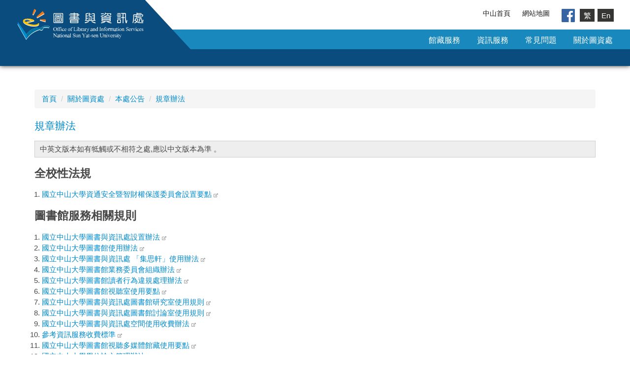

--- FILE ---
content_type: text/html; charset=UTF-8
request_url: https://lis.nsysu.edu.tw/p/412-1001-1176.php
body_size: 11076
content:
<!DOCTYPE html>
<html lang="zh-Hant">
<head>

<!-- Google Tag Manager -->
<script>(function(w,d,s,l,i){w[l]=w[l]||[];w[l].push({'gtm.start':
new Date().getTime(),event:'gtm.js'});var f=d.getElementsByTagName(s)[0],
j=d.createElement(s),dl=l!='dataLayer'?'&l='+l:'';j.async=true;j.src=
'https://www.googletagmanager.com/gtm.js?id='+i+dl;f.parentNode.insertBefore(j,f);
})(window,document,'script','dataLayer','GTM-KCHKX9V');</script>
<!-- End Google Tag Manager -->
<meta http-equiv="Content-Type" content="text/html; charset=utf-8">
<meta http-equiv="X-UA-Compatible" content="IE=edge,chrome=1" />
<meta name="viewport" content="initial-scale=1.0, user-scalable=1, minimum-scale=1.0, maximum-scale=3.0">
<meta name="mobile-web-app-capable" content="yes">
<meta name="apple-mobile-web-app-status-bar-style" content="black">
<meta name="keywords" content="中山圖資處,圖資處,圖書館,計算機中心,電算中心,圖書與資訊處" />
<meta property="og:image"  content="https://lis.nsysu.edu.tw/static/file/1/1001/msys_1001_6812151_18810.png" />

<!-- Global site tag (gtag.js) - Google Analytics -->
<script async src="https://www.googletagmanager.com/gtag/js?id=G-DP6VWL50TZ"></script>
<script>
  window.dataLayer = window.dataLayer || [];
  function gtag(){dataLayer.push(arguments);}
  gtag('js', new Date());

  gtag('config', 'G-DP6VWL50TZ');
</script><meta content="index,follow" name="robots">
<meta name="google-site-verification" content="CDD-NLwxOzZXmUlGjaLpoIvMwtZUAnaRF3kcEmqM-6s" />




<link rel="stylesheet" href="https://use.fontawesome.com/releases/v5.2.0/css/all.css" integrity="sha384-hWVjflwFxL6sNzntih27bfxkr27PmbbK/iSvJ+a4+0owXq79v+lsFkW54bOGbiDQ" crossorigin="anonymous">
<link rel="apple-touch-icon" sizes="57x57" href="/var/file/1/1001/img/3186/apple-touch-icon.png"/>
<link rel="apple-touch-icon" sizes="57x57" href="/var/file/1/1001/img/3186/touch-icon-iphone.png">
<link rel="apple-touch-icon" sizes="152x152" href="/var/file/1/1001/img/3186/touch-icon-ipad.png">
<link rel="apple-touch-icon" sizes="180x180" href="/var/file/1/1001/img/3186/touch-icon-iphone-retina.png">
<link rel="apple-touch-icon" sizes="167x167" href="/var/file/1/1001/img/3186/touch-icon-ipad-retina.png">
<link rel="apple-touch-icon" sizes="57x57"  href="/var/file/1/1001/img/3186/iphone-icon.png"/>

<meta property="og:image"  content="/static/file/1/1001/msys_1001_3468001_00449.png" />

<title>規章辦法  - 國立中山大學-圖書與資訊處</title>

<link rel="shortcut icon" href="/static/file/1/1001/msys_1001_3468001_00449.png" type="image/x-icon" />
<link rel="icon" href="/static/file/1/1001/msys_1001_3468001_00449.png" type="image/x-icon" />
<link rel="bookmark" href="/static/file/1/1001/msys_1001_3468001_00449.png" type="image/x-icon" />

<link rel="apple-touch-icon-precomposed" href="/static/file/1/1001/msys_1001_3468001_00449.png">
<link rel="apple-touch-icon" href="/static/file/1/1001/msys_1001_3468001_00449.png">

<link rel="stylesheet" href="/static/file/1/1001/mobilestyle/combine-zh-tw.css?t=9df46fc7b3" type="text/css" />
<script language="javascript"><!--
 var isHome = false 
 --></script>
<script language="javascript"><!--
 var isExpanMenu = false 
 --></script>
<script type="text/javascript" src="/var/file/js/m_20260105.js" ></script>
</head>
 
<body class="page_mobilecgmolist  ">
<!-- Google Tag Manager (noscript) -->
<noscript><iframe src="https://www.googletagmanager.com/ns.html?id=GTM-KCHKX9V"
height="0" width="0" style="display:none;visibility:hidden"></iframe></noscript>
<!-- End Google Tag Manager (noscript) -->
<div class="wrap">


<a href="#start-C" class="focusable" title="跳到主要內容區">跳到主要內容區</a>


<div class="fpbgvideo"></div>
<div class="minner">

<div id="Dyn_head">
<div class="header">
	<div class="minner ">





	
<div class="selfhead">
      <div class="meditor">
	
      
      <div class="header">
<div class="minner container">
<div class="selfhead">
<div class="top_first">
<div class="top_first_main2"><!--top_first_main start--><!--logo-->
<div class="logo"><a href="/index.php" title="國立中山大學-圖書資訊處"><img src="/var/file/1/1001/img/3186/logo1.svg" /> </a></div>
<!--link-->

<ul class="topnav1">
	<li><a href="https://www.nsysu.edu.tw" target="_blank" title="中山首頁(開新視窗)">中山首頁</a></li>
	<li><a href="/p/17-1001.php">網站地圖</a></li>
	<li><a href="https://www.facebook.com/nsysulis/" title="facebook"><img alt="facebook" height="20" src="/var/file/1/1001/img/87/fb-art.jpg" width="20" /></a></li>
</ul>
<!--按钮 start-->

<div class="mycollapse"><button class="navbar-toggle" data-target="#collapseExample" data-toggle="collapse" type="button"><span class="glyphicons show_lines">Menu</span></button>

<div class="navbar-collapse collapse" id="collapseExample">
<div class="well"><!--menu start--><!--語系 stard-->
<ul class="Language">
	<li><a href="?Lang=zh-tw">繁</a></li>
	<li><a href="/?Lang=en">En</a></li>
</ul>
<!--語系 end--><!--首頁連結 start-->

<div class="menu_list" id="accordion"><!--1 start-->
<div class="menu_item"><a aria-controls="collapseExample" aria-expanded="false" class="btn btn-primary collapsed" data-toggle="collapse" href="#collapseExample1">館藏服務 </a>

<div>
<div class="well collapse" id="collapseExample1"><!--展開內容 start-->
<div class="layout"><!--one-->
<div class="cat_group">
<div class="cat_title"><a href="/p/412-1001-17833.php">查詢系統 </a></div>

<ul class="cat_list">
	<li class="cat_item"><a href="https://nsysu.primo.exlibrisgroup.com/discovery/search?tab=LibraryCatalog&amp;search_scope=MyInstitution&amp;vid=886NSYSU_INST:886NSYSU_INST&amp;lang=zh-tw&amp;offset=0" target="_blank">館藏目錄查詢</a></li>
	<li class="cat_item"><a href="https://nsysu.primo.exlibrisgroup.com/discovery/login?vid=886NSYSU_INST:886NSYSU_INST&amp;lang=zh-tw" target="_blank">個人借閱紀錄查詢</a></li>
	<li class="cat_item"><a href="https://service.lis.nsysu.edu.tw/database/" target="_blank">電子資料庫</a></li>
	<li class="cat_item"><a href="https://nsysu.primo.exlibrisgroup.com/discovery/jsearch?vid=886NSYSU_INST:886NSYSU_INST&amp;lang=zh-tw" target="_blank">全文電子期刊</a></li>
	<li class="cat_item"><a href="/p/412-1001-8442.php">電子書</a></li>
	<li class="cat_item"><a href="https://ethesys.lis.nsysu.edu.tw/ETD-db/ETD-search-ng/search.pl?lang=zh_TW" target="_blank">博碩士論文</a></li>
	<!--<li class="cat_item"><a href="https://service.lis.nsysu.edu.tw/mul_media/" target="_blank">多媒體服務</a></li>--><!--<li class="cat_item"><a href="http://ir.lis.nsysu.edu.tw:8080/" target="_blank">機構典藏</a></li>-->
	<li class="cat_item"><a href="/p/412-1001-8441.php">Google 學術搜索</a></li>
	<li class="cat_item"><a href="https://service.lis.nsysu.edu.tw/moe_tprp/" target="_blank">教學實踐研究計畫成果報告</a></li>
</ul>
</div>
<!--two-->

<div class="cat_group">
<div class="cat_title"><a href="/p/412-1001-17834.php">資源取得 </a></div>

<ul class="cat_list">
	<li class="cat_item"><a href="/p/412-1001-1202.php">線上館際合作</a></li>
	<li class="cat_item"><a href="/p/412-1001-1203.php">到館圖書互借</a></li>
	<li class="cat_item"><a href="/p/412-1001-15884.php">RapidILL西文期刊文獻傳遞服務</a></li>
	<li class="cat_item"><a href="/p/412-1001-17846.php">空中英語教室</a></li>
	<li class="cat_item"><a href="/p/412-1001-19709.php">英語文線上學習專區</a></li>
	<li class="cat_item"><a href="/p/412-1001-1210.php">圖書薦購</a></li>
	<li class="cat_item"><a href="/p/412-1001-1207.php">閉架(密集)書庫圖書調閱</a></li>
	<li class="cat_item"><a href="/p/412-1001-1206.php">預約編目中圖書</a></li>
	<li class="cat_item"><a href="/p/412-1001-1208.php">圖書協尋</a></li>
	<li class="cat_item"><a href="/p/412-1001-1234.php">贈書</a></li>
	<li class="cat_item"><a href="http://usedbook.nsysu.edu.tw/" target="_blank">二手書交換平台</a></li>
	<li class="cat_item"><a href="/p/412-1001-8440.php">新進書籍</a></li>
	<li class="cat_item"><a href="/p/412-1001-6893.php">國家科學及技術委員會補助人文及社會科學研究圖書計畫</a></li>
	<li class="cat_item"><a href="/p/412-1001-23226.php">開放取用資源Open Access 專區</a></li>
</ul>
</div>
<!--three-->

<div class="cat_group">
<div class="cat_title"><a href="/p/412-1001-22343.php">畢業離校論文繳交</a></div>

<ul class="cat_list">
	<li class="cat_item"><a href="/p/412-1001-22495.php">大學部應屆畢業生離校須知</a></li>
	<li class="cat_item"><a href="/p/412-1001-22345.php">研究生論文提交流程與離校須知</a></li>
	<li class="cat_item"><a href="https://ethesys.lis.nsysu.edu.tw/ETD-qa/login/" target="_blank"><span style="color:#b22222;">畢業論文提交系統</span></a></li>
	<li class="cat_item"><a href="/p/412-1001-22346.php">論文格式審查與PDF轉檔說明</a></li>
	<li class="cat_item"><a href="/p/412-1001-22344.php">學位論文相關辦法</a></li>
	<li class="cat_item"><a href="/p/412-1001-22348.php">論文異動抽換/表單下載</a></li>
</ul>
</div>
<!--展開內容 end--><!--four-->

<div class="cat_group">
<div class="cat_title"><a href="/p/412-1001-17835.php">教材與考古題 </a></div>

<ul class="cat_list">
	<li class="cat_item"><a href="/p/412-1001-2949.php">中山入學考古題</a></li>
	<li class="cat_item"><a href="/p/412-1001-1209.php">教師指定參考書</a></li>
	<li class="cat_item"><a href="/p/412-1001-15915.php">資源利用課程</a></li>
	<li class="cat_item"><a href="/p/412-1001-15886.php">Endnote下載與使用教學</a></li>
	<li class="cat_item"><a href="/p/412-1001-15281.php">論文原創性比對系統</a></li>
</ul>
</div>
<!--five-->

<div class="cat_group">
<div class="cat_title"><a href="/p/412-1001-17836.php">規則與使用 </a></div>

<ul class="cat_list">
	<li class="cat_item"><a href="/p/412-1001-1200.php">借還書規則</a></li>
	<li class="cat_item"><a href="/p/412-1001-1233.php">影印列印</a></li>
	<li class="cat_item"><a href="/p/412-1001-1231.php">表單下載</a></li>
	<li class="cat_item"><a href="/p/412-1001-1232.php">圖資處空間借用</a></li>
	<li class="cat_item"><a href="/p/412-1001-26600.php">智慧還書系統使用說明</a></li>
	<!--<li class="cat_item"><a href="/p/412-1001-21797.php">iSpace 研討空間預約系統</a></li>-->
</ul>
</div>
</div>
<!--展開內容 end--></div>
</div>
</div>
<!--1 end--><!--2 start-->

<div class="menu_item"><a aria-controls="collapseExample" aria-expanded="false" class="btn btn-primary collapsed" data-toggle="collapse" href="#collapseExample2">資訊服務 </a>

<div>
<div class="well collapse" id="collapseExample2"><!--展開內容 start-->
<div class="layout"><!--one-->
<div class="cat_group">
<div class="cat_title"><a href="/p/412-1001-17837.php">資訊系統 </a></div>

<ul class="cat_list">
	<li class="cat_item"><a href="http://selcrs.nsysu.edu.tw/sys_work/sys_work_login_sso.asp">e化服務管理網</a></li>
	<li class="cat_item"><a href="/p/412-1001-1217.php">網路郵局(Email)</a></li>
	<li class="cat_item"><a href="/p/412-1001-1239.php">授權軟體</a></li>
	<li class="cat_item"><a href="/p/412-1001-3600.php">自由軟體</a></li>
	<!--<li class="cat_item"><a href="/p/412-1001-14815.php">雲端服務</a></li>-->
	<li class="cat_item"><a href="/p/412-1001-9809.php">校園網頁系統服務</a></li>
	<li class="cat_item"><a href="https://lis.nsysu.edu.tw/p/412-1001-26969.php?Lang=zh-tw">新中山網路大學</a></li>
	<li class="cat_item"><a href="/p/412-1001-1238.php">中山網路大學</a></li>
	<li class="cat_item"><a href="/p/412-1001-19999.php">校園語音網路(VOIP)</a></li>
	<li class="cat_item"><strong><a href="/p/405-1001-226446,c1238.php?Lang=zh-tw"><span style="color:#b22222;">遠距教學應用工具專區</span></a></strong></li>
</ul>
</div>
<!--two-->

<div class="cat_group">
<div class="cat_title"><a href="/p/412-1001-17838.php">網路資安 </a></div>

<ul class="cat_list">
	<li class="cat_item"><a href="/p/412-1001-1212.php">無線網路</a></li>
	<li class="cat_item"><a href="/p/412-1001-7113.php">虛擬私人網路VPN</a></li>
	<li class="cat_item"><a href="/p/412-1001-3455.php">校園網路</a></li>
	<li class="cat_item"><a href="/p/412-1001-17117.php">校園資訊安全</a></li>
	<li class="cat_item"><a href="/p/412-1001-1240.php">智慧財產權宣導</a></li>
	<li class="cat_item"><a href="/p/412-1001-1218.php">TWAREN GigaPOP中心</a></li>
	<li class="cat_item"><a href="/p/412-1001-1215.php">高屏澎區網</a></li>
	<li class="cat_item"><a href="/p/412-1001-17169.php">SSL憑證導入(HTTPS服務)</a></li>
</ul>
</div>
<!--three-->

<div class="cat_group">
<div class="cat_title"><a href="/p/412-1001-17839.php">服務申請 </a></div>

<ul class="cat_list">
	<li class="cat_item"><a href="/p/412-1001-16167.php">G Suite應用服務</a></li>
	<li class="cat_item"><a href="/p/412-1001-1220.php">電腦教室借用</a></li>
	<li class="cat_item"><a href="/p/412-1001-9186.php">校園網路網域申請服務</a></li>
	<li class="cat_item"><a href="/p/412-1001-1214.php">宿網報修</a></li>
</ul>
</div>
</div>
<!--展開內容 end--></div>
</div>
</div>
<!--2 end--><!--3 start-->

<div class="menu_item"><a aria-controls="collapseExample" aria-expanded="false" class="btn btn-primary collapsed" data-toggle="collapse" href="#collapseExample3">常見問題 </a>

<div>
<div class="well collapse" id="collapseExample3"><!--展開內容 start-->
<div class="layout"><!--one-->
<div class="cat_group">
<div class="cat_title"><a href="/p/412-1001-17831.php">圖書館相關常見問題 </a></div>

<ul class="cat_list">
	<li class="cat_item"><a href="/p/412-1001-24796.php">圖書館雲端服務平台相關說明</a></li>
	<li class="cat_item"><a href="/p/412-1001-1195.php">入館相關</a></li>
	<li class="cat_item"><a href="/p/412-1001-1196.php">圖書借閱</a></li>
	<li class="cat_item"><a href="/p/412-1001-1198.php">圖書逾期</a></li>
	<li class="cat_item"><a href="/p/412-1001-1197.php">空間借用</a></li>
</ul>
</div>
<!--two-->

<div class="cat_group">
<div class="cat_title"><a href="/p/412-1001-17832.php">資訊相關常見問題 </a></div>

<ul class="cat_list">
	<li class="cat_item"><a href="/p/412-1001-8563.php">授權軟體FAQ</a></li>
	<li class="cat_item"><a href="/p/412-1001-8876.php">網路大學</a></li>
	<li class="cat_item"><a href="https://email.nsysu.edu.tw/p/403-1049-11.php?Lang=zh-tw" target="_blank">電子郵件</a></li>
	<li class="cat_item"><a href="/p/412-1001-1213.php">網路FAQ</a></li>
</ul>
</div>
</div>
<!--展開內容 end--></div>
</div>
</div>
<!--3 end--><!--4 start-->

<div class="menu_item"><a aria-controls="collapseExample" aria-expanded="false" class="btn btn-primary collapsed" data-toggle="collapse" href="#collapseExample4">關於圖資處 </a>

<div>
<div class="well collapse" id="collapseExample4"><!--展開內容 start-->
<div class="layout"><!--one-->
<div class="cat_group">
<div class="cat_title"><a href="/p/412-1001-17840.php">本處簡介 </a></div>

<ul class="cat_list">
	<li class="cat_item"><a href="/p/412-1001-1174.php">簡介</a></li>
	<li class="cat_item"><a href="/p/412-1001-1173.php">人員職掌</a></li>
	<li class="cat_item"><a href="/p/412-1001-1175.php">樓層介紹</a></li>
	<li class="cat_item"><a href="/p/412-1001-1177.php">館藏統計</a></li>
	<li class="cat_item"><a href="/p/412-1001-7219.php">成果展示</a></li>
	<li class="cat_item"><a href="/p/412-1001-1184.php">分眾導覽</a></li>
</ul>
</div>
<!--two-->

<div class="cat_group">
<div class="cat_title"><a href="/p/412-1001-17841.php">本處公告 </a></div>

<ul class="cat_list">
	<li class="cat_item"><a href="/p/412-1001-3560.php">服務時間</a></li>
	<li class="cat_item"><a href="https://regs.nsysu.edu.tw/" target="_blank">規章辦法</a></li>
	<li class="cat_item"><a href="/p/405-1001-186185,c17310.php">圖書館業務委員會會議紀錄</a></li>
	<!--<li class="cat_item"><a href="/p/405-1001-191092,c17310.php">校務資訊化委員會議記錄</a></li>
<li class="cat_item"><a href="/p/405-1001-191093,c17310.php">保護智慧財產權宣導及推動小組會議紀錄</a></li>
-->
</ul>
</div>
<!--three-->

<div class="cat_group">
<div class="cat_title"><a href="/p/412-1001-17842.php">推廣服務 </a></div>

<ul class="cat_list">
	<li class="cat_item"><a href="http://dayu.lis.nsysu.edu.tw/">余光中數位文學館</a></li>
	<li class="cat_item"><a href="/p/412-1001-1225.php">主題特展回顧</a></li>
	<!--<li class="cat_item"><a href="/p/412-1001-1235.php">參觀導覽</a></li>-->
	<li class="cat_item"><a href="/p/412-1001-21454.php">文創商品</a></li>
	<li class="cat_item"><a href="/p/412-1001-21802.php">Nature Cover Story</a></li>
	<li class="cat_item"><a href="/p/412-1001-22640.php">新生專區</a></li>
</ul>
</div>
</div>
<!--展開內容 end--></div>
</div>
</div>
<!--4 end--></div>
<!--按鈕内容 end--></div>
</div>
</div>
<!--按鈕 end--><!--top_first_main end--></div>
</div>
<script>
$('.menu_item .btn').click(function(){
  if($(this).hasClass('open')){
    $(this).removeClass('open').addClass('collapsed');
  }else{
    $('.menu_item .btn').removeClass('open').addClass('collapsed');
    $('.menu_item > div > .well').removeClass('in').addClass('collapse').css('height', '0px');
    $(this).addClass('open');
  }
});
</script></div>
</div>
</div>

<p>&nbsp;</p>

   






		</div>
</div>






	</div>
</div>
<script language="javascript">

	tabSwitch("ad798cf4eb4774f147812256863a0a799_MenuTop");



if(typeof(_LoginHln)=='undefined') var _LoginHln = new hashUtil();

if(typeof(_LogoutHln)=='undefined') var _LogoutHln = new hashUtil();

if(typeof(_HomeHln)=='undefined') var _HomeHln = new hashUtil();

if(typeof(_InternalHln)=='undefined') var _InternalHln = new hashUtil();


$(document).ready(function(){
   if(typeof(loginStat)=='undefined') {
   	if(popChkLogin()) loginStat="login";
   	else loginStat="logout";
	}
	dealHln(isHome,loginStat,$('div.hdmenu'));

	
	
});

var firstWidth = window.innerWidth;
function mobilehead_widthChangeCb() {
if((firstWidth>=767 && window.innerWidth<767) || (firstWidth<767 && window.innerWidth>=767))  location.reload();
if(window.innerWidth <767) {
setTimeout(()=>{
	var div = document.getElementsByClassName('mycollapse');
	if(div=='undefined' || div.length==0) div = document.getElementsByClassName('nav-toggle navbar-collapse iosScrollToggle');
   div = div[0];
   //var focusableElements = div.querySelectorAll('li>a[href], button, input[type="text"], select, textarea');
	if(typeof(div)!='undefined'){
   var focusableElements = div.querySelectorAll('a[href], button, input[type="text"], select, textarea');
	focusableElements[focusableElements.length-1].addEventListener('keydown', function(event) {
   	if (event.key === 'Tab') {
      	$(".hdmenu .dropdown").removeClass("open");
         var button= document.getElementsByClassName('navbar-toggle');
         button= button[0];
         button.click();
      }
	});
	}
},1000);
}else{
	var div = document.getElementsByClassName('mycollapse');
   if(div=='undefined' || div.length==0) div = document.getElementsByClassName('nav-toggle navbar-collapse iosScrollToggle');
   div = div[0];
	if(typeof(div)!='undefined'){
   var focusableElements = div.querySelectorAll('a[href]');
   focusableElements[focusableElements.length-1].addEventListener('keydown', function(event) {
      if (event.key === 'Tab') {
         $(".hdmenu .dropdown").removeClass("open");
      }
   });
	}
}
}
window.addEventListener('resize', mobilehead_widthChangeCb);
mobilehead_widthChangeCb();
</script>
<noscript>本功能需使用支援JavaScript之瀏覽器才能正常操作</noscript>
<!-- generated at Mon Jan 05 2026 11:58:44 --></div>

<main id="main-content">
<div class="main">
<div class="minner">

	
	
<div class="row col1 row_0">
	<div class="mrow container">
		
			
			
			
			 
		
			
			
			
			
				
        		
         	
				<div class="col col_02">
					<div class="mcol">
					
						
						
						<div id="Dyn_2_1" class="M3  ">

<div class="module module-path md_style1">
	<div class="minner">
		<section class="mb">
			<ol class="breadcrumb">
			
			
				
				
				<li><a href="/index.php">首頁</a></li>
				
				
			
				
				
				<li><a href="https://lis.nsysu.edu.tw/p/412-1001-1170.php?Lang=zh-tw">關於圖資處</a></li>
				
				
			
				
				
				<li><a href="https://lis.nsysu.edu.tw/p/412-1001-17841.php?Lang=zh-tw">本處公告</a></li>
				
				
			
				
				
				
            <li class="active"><a href="https://lis.nsysu.edu.tw/p/412-1001-1176.php?Lang=zh-tw">規章辦法</a></li>
				
			
			</ol>
		</section>
	</div>
</div>

</div>

					
						
						
						<div id="Dyn_2_2" class="M4  ">


<div class="module module-cglist md_style2">
<div class="minner">
	<header class="mt ">
	 
	<h2 class="mt-title">規章辦法</h2>
</header>

	
   
	<section class="mb">
		<div class="mcont">
			

         



<div class="mpgdetail">
	
		
 		
		
		
		
		
	
	
   <div class="meditor"><div style="background:#eeeeee;border:1px solid #cccccc;padding:5px 10px;">中英文版本如有牴觸或不相符之處,應以中文版本為準 。</div>

<h2>全校性法規</h2>

<ol>
	<li><a href="/static/file/1/1001/img/39/763896701.pdf" title="國立中山大學資通安全暨智財權保護委員會設置要點">國立中山大學資通安全暨智財權保護委員會設置要點</a></li>
	<!--<li><a href="/var/file/1/1001/img/39/254770210.pdf" target="_blank">國立中山大學資訊安全暨個人資料保護推動委員會設置辦法</a></li>-->
</ol>

<h2>圖書館服務相關規則</h2>

<ol>
	<li><a href="/var/file/1/1001/img/39/594577760.pdf" target="_blank" title="圖書與資訊處設置辦法">國立中山大學圖書與資訊處設置辦法</a></li>
	<li><a href="/var/file/1/1001/img/39/1-2.pdf" target="_blank">國立中山大學圖書館使用辦法</a></li>
	<li><a href="/var/file/1/1001/img/39/1-3.pdf" target="_blank">國立中山大學圖書與資訊處 「集思軒」使用辦法</a></li>
	<li><a href="/var/file/1/1001/img/39/374759453.pdf" target="_blank" title="圖書館業務委員組織辦法">國立中山大學圖書館業務委員會組織辦法</a></li>
	<li><a href="/var/file/1/1001/img/39/1-7.pdf" target="_blank">國立中山大學圖書館讀者行為違規處理辦法</a></li>
	<li><a href="/var/file/1/1001/img/39/1-11_1081105.pdf" target="_blank" title="國立中山大學圖書館視聽室使用要點">國立中山大學圖書館視聽室使用要點</a></li>
	<li><a href="/static/file/1/1001/img/39/116868733.pdf" title="圖書館研究室使用規則">國立中山大學圖書與資訊處圖書館研究室使用規則</a></li>
	<li><a href="/static/file/1/1001/img/39/743596093.pdf" title="圖書館討論室使用規則">國立中山大學圖書與資訊處圖書館討論室使用規則</a></li>
	<li><a href="/var/file/1/1001/img/39/1-12.pdf" target="_blank">國立中山大學圖書與資訊處空間使用收費辦法</a></li>
	<li><a href="/var/file/1/1001/img/39/1-13.pdf">參考資訊服務收費標準</a></li>
	<li><a href="/var/file/1/1001/img/39/1-14.pdf">國立中山大學圖書館視聽多媒體館藏使用要點</a></li>
	<li><a href="/var/file/1/1001/img/39/thesis.pdf">國立中山大學學位論文管理辦法</a></li>
	<li><a href="/var/file/1/1001/img/39/1-17.pdf" target="_blank">國立中山大學圖書館館藏淘汰處理要點</a></li>
	<li><a href="/var/file/1/1001/img/87/1-6.pdf">國立中山大學教師指定參考書管理辦法</a></li>
	<li><a href="/static/file/1/1001/img/39/655900525.pdf" title="國立中山大學圖書館「使用非書資料-讀者行為違規」處理辦法">國立中山大學圖書館「使用非書資料-讀者行為違規」處理辦法</a></li>
</ol>

<h2>資訊網路服務相關法規</h2>

<ol>
	<li><a href="/var/file/1/1001/img/39/2-1.pdf" target="_blank">國立中山大學校園網路使用規範</a></li>
	<li><a href="/var/file/1/1001/img/39/2-10.pdf" target="_blank">國立中山大學校園網際網路通訊協定位址及網域名稱管理要點</a></li>
	<li><a href="/var/file/1/1001/img/39/2-2.pdf" target="_blank">國立中山大學電子郵件信箱使用管理規範</a></li>
	<li><a href="/var/file/1/1001/img/39/2-3.pdf" target="_blank">國立中山大學資訊倫理守則</a></li>
	<li><a href="/var/file/1/1001/img/39/2-6.pdf" target="_blank">國立中山大學資訊機房管理辦法</a></li>
	<li><a href="/var/file/1/1001/img/39/2-9.pdf" target="_blank">國立中山大學校務資訊化委員會設置辦法</a></li>
	<li><a href="http://lis.nsysu.edu.tw/var/file/1/1001/img/39/878171741.pdf" target="_blank" title="pcroom">國立中山大學公用電腦暨電腦教室管理要點</a></li>
	<li><a href="/var/file/1/1001/img/39/2-12.pdf" target="_blank">國立中山大學學生宿舍網路管理辦法</a></li>
	<li><a aiotarget="false" aiotitle="國立中山大學電腦及網路通訊使用費收退費作業要點" href="/var/file/1/1001/img/2663/128889921.pdf">國立中山大學電腦及網路通訊使用費收退費作業要點</a></li>
	<li><a href="/var/file/1/1001/img/39/2-16.pdf">國立中山大學校園無線網路使用規範</a></li>
	<li><a href="/var/file/1/1001/img/39/2-17.pdf">國立中山大學電信智慧網校區網路電話使用規範</a></li>
	<li><a href="/var/file/1/1001/img/39/124429723.pdf" target="_blank">國立中山大學資訊服務中斷異常及復原處理作業規範</a></li>
	<li><a href="/var/file/1/1001/img/3657/472162767.pdf" target="_blank">國立中山大學圖書與資訊處雲端服務租用收費及經費支用要點</a></li>
</ol>

<h2>教育部相關法規</h2>

<ol>
	<li><a href="https://edu.law.moe.gov.tw/LawContent.aspx?id=GL001965" target="_blank" title="臺灣學術網路骨幹網路介接及互連作業要點">臺灣學術網路骨幹網路介接及互連作業要點</a></li>
	<li><a href="https://edu.law.moe.gov.tw/LawContent.aspx?id=GL000056" target="_blank" title="台灣學術網路管理規範">臺灣學術網路管理規範</a></li>
	<li><a href="http://www.edu.tw/MOECC/content.aspx?site_content_sn=1887" target="_blank">台灣學術網路(TANet)管理委員會組織</a></li>
	<li><a href="https://depart.moe.edu.tw/ED2700/cp.aspx?n=97564D59BB88C721&amp;s=D25B35B06298C5FC" target="_blank" title="TANet 技術小組任務">TANet 技術小組任務</a></li>
	<li><a href="https://edu.law.moe.gov.tw/LawContent.aspx?id=FL024529&amp;KeyWord=%e5%ad%b8%e8%a1%93%e7%b6%b2%e8%b7%af%e5%8d%80%e5%9f%9f%e7%b6%b2%e8%b7%af%e4%b8%ad%e5%bf%83%e7%ae%a1%e7%90%86%e9%81%8b%e4%bd%9c%e8%a6%81%e9%bb%9e" target="_blank" title="教育部補助臺灣學術網路區域網路中心管理運作要點">教育部補助臺灣學術網路區域網路中心管理運作要點</a></li>
	<li><a href="http://www.edu.tw/moecc/content.aspx?site_content_sn=4307" target="_blank">教育部台灣學術網路(TANet)資訊應用服務中心設置要點</a></li>
	<li><a href="https://edu.law.moe.gov.tw/LawContent.aspx?id=GL000261#lawmenu" target="_blank" title="臺灣學術網路（TANet）資訊使用管理小組設置要點">臺灣學術網路(TANet)資訊使用管理小組設置要點</a></li>
	<li><a href="http://www.edu.tw/moecc/content.aspx?site_content_sn=5142" target="_blank">臺灣學術網路(TANet)連線學校網路電話系統建置參考規範</a></li>
	<li><a href="https://voip.tanet.edu.tw/encode.php" target="_blank" title="編碼原則">臺灣學術網路(TANet)網路電話號碼編碼原則</a></li>
	<li><a href="https://edu.law.moe.gov.tw/LawContent.aspx?id=FL037843#lawmenu" target="_blank" title="教育部資通安全及網路先導應用服務建置要點">教育部資通安全及網路先導應用服務建置要點</a></li>
	<li><a href="https://edu.law.moe.gov.tw/LawContent.aspx?id=FL051333#lawmenu" target="_blank" title="教育部校園網路使用規範">教育部校園網路使用規範</a></li>
	<li><a href="https://edu.law.moe.gov.tw/LawContent.aspx?id=FL051347#lawmenu" target="_blank" title="BBS 站管理使用公約 ">BBS站管理使用公約 (Covenant of BBS Management and Usage)</a></li>
	<li><a href="https://edu.law.moe.gov.tw/LawContent.aspx?id=GL001321#lawmenu" target="_blank" title="教育部資通安全管理實施要點">教育部資通安全管理實施要點</a></li>
</ol>

<h2>行政院相關法規</h2>

<ol>
	<li><a href="https://nicst.ey.gov.tw/Page/EB237763A1535D65" target="_blank" title="行政院資通安全管理法">行政院資通安全管理法</a></li>
	<li><a href="https://nicst.ey.gov.tw/Page/7CBD7E79D558D47C/3ec00459-0f2f-43f7-9426-4ce3ab350184" target="_blank" title="行政院及所屬各機關資訊安全管理規範">行政院及所屬各機關資訊安全管理規範</a></li>
	<li><a href="http://www.rootlaw.com.tw/LawArticle.aspx?LawID=A040030001014500-0910805" target="_blank" title="各機關處理資通安全事件危機通報緊急應變作業注意事項">行政院資訊安全會報「各機關處理資通安全事件危機通報緊急應變作業事項」</a></li>
	<li><a href="https://nicst.ey.gov.tw/Page/296DE03FA832459B/38cce861-6713-4b4c-bd2f-3c1900af4756" target="_blank" title="建立我國通資訊基礎建設安全機制計畫">建立我國通資訊基礎建設安全機制計畫</a></li>
	<li><a href="https://law.moj.gov.tw/LawClass/LawAll.aspx?PCode=I0020026" target="_blank" title="政府資訊公開法">政府資訊公開法</a></li>
</ol>

<p>&nbsp;</p>

<p>&nbsp;</p>

<div id="simple-translate">
<div>
<div class="simple-translate-button isShow" style="background-image: url(&quot;moz-extension://71b32fb6-a580-4610-97ad-089a4ca35a03/icons/512.png&quot;); height: 22px; width: 22px; top: 225px; left: 40px;">&nbsp;</div>

<div class="simple-translate-panel " style="width: 300px; height: 200px; top: 0px; left: 0px; font-size: 13px; background-color: rgb(255, 255, 255);">
<div class="simple-translate-result-wrapper" style="overflow: hidden;">
<div class="simple-translate-move" draggable="true">&nbsp;</div>

<div class="simple-translate-result-contents">
<p class="simple-translate-result" style="color: rgb(0, 0, 0);">&nbsp;</p>

<p class="simple-translate-candidate" style="color: rgb(115, 115, 115);">&nbsp;</p>
</div>
</div>
</div>
</div>
</div>

<p>&nbsp;</p></div>
	
	
	
</div>





		</div>
	</section>
   
</div>
</div>







</div>

					
					</div>
				</div> 
			 
		
			
			
			
			 
		
	</div>
</div>
	

</div>
</div>
</main>


	<style>
	@media (min-width: 481px) {.row_0 .col_01 { width: 0%;}.row_0 .col_02 { width: 100%;}.row_0 .col_03 { width: 0%;}}
	</style>


<div id="Dyn_footer">
<div class="footer">
<div class="minner container">







<div class="copyright">
<div class="meditor">
	<style type="text/css">
body{font-family:Helvetica, 'LiHei Pro', 'Microsoft JhengHei',sans-serif }
@keyframes searchup{
from{transform:translate(0,0) rotate(225deg)}
to{transform:translate(0,6px) rotate(225deg)}
}
@keyframes searchdown{
from{transform:translate(0,0) rotate(45deg)}
to{transform:translate(0,6px) rotate(45deg)}
}
.btn.btn-primary.collapsible.collapsed::after {
    transform: rotate(45deg);
    content: "";
animation: searchdown 0.5s ease-in-out 0.6s infinite alternate;
}
.btn.btn-primary.collapsible::after {
    content: "";
display: inline-block;
    float: right;
    margin-left: 5px;
    width: 18px;
    height: 18px;
    border: 1px solid #fff;
    border-top-color: rgb(255, 255, 255);
    border-top-width: 1px;
    border-right-color: rgb(255, 255, 255);
    border-right-width: 1px;
    border-bottom-color: rgb(255, 255, 255);
    border-bottom-width: 1px;
    border-left-color: rgb(255, 255, 255);
    border-left-width: 1px;
border-color:#fff #fff #fff  #fff;
    border-width: 0 5px 5px 0;
    transform-origin: 65% 65%;
  transition: .5s;
    transform: rotate(225deg);
    position: relative;
animation: searchup 0.5s ease-in-out 0.6s infinite alternate;
}
.page_mobilehome::after {    background: none;}
ul, ol {
   /* padding-inline-start: 0;
    padding-left: 1.5em;*/
padding-left: 1em;
}
li {list-style-position: outside;}
.page_mobileptdetail .mattr {
    display: none;
}
.M34213 .owl-carousel .owl-item img {
    padding: 15px;
}
@media(max-width:767px){
.rwdtable td:first-child {
    background: #33a2d71c;
	
}
/*youtube rwd*/
.embed-container { position: relative; padding-bottom: 56.25%; height: 0; overflow: hidden; max-width: 100%; }
 .embed-container iframe, .embed-container object, .embed-container embed { position: absolute; top: 0; left: 0; width: 100%; height: 100%; }

}
/*圖片hover特效*/
.img-responsive:hover {
    transform: scale(1.1,1.1);
    transition: all .5s ease-out;
}
.mpgdetail {
    line-height: unset;
}
#Menu_2117 a {
    font-weight: bold;
    color: #ff562f;
}
#Menu_2117 a:hover {
    color: #ffffff;
}
</style>
<div class="bt-left">
<div class="btlogo1">Office of<br />
Library and Information<br />
Services</div>
<div class="btlogo2">National Sun Yat-sen University<br />
804高雄市鼓山區蓮海路70號<br />
總機： 07-5252000</div>
</div>
<div class="bt-mid">
<h2>Contact Us</h2>
<ul class="number">
<li>借閱服務：2426</li>
<li>電子資源：2451</li>
<li>Email服務：2522</li>
<li>授權軟體：2458</li>
<li>網站問題：2459</li>
</ul>
<ul class="mail">
<li><a href="mailto:cirlib@mail.nsysu.edu.tw" target="_blank">服務信箱</a></li>
</ul>
<div class="follow">Follow us<a href="https://www.facebook.com/nsysulis/" target="_blank"  title="facebook">
<div class="fb"></div></a>
</div>
</div>
<div class="bt_right">
<ul>
<li><a href="/var/file/1/1001/img/39/266894846.pdf" title="隱私權政策聲明">隱私權政策聲明</a></li>
<li><a href="/var/file/1/1001/img/1132/386200698.pdf" title="個人資料保護管理政策">個人資料保護管理政策</a></li>
<li><a href="/var/file/1/1001/img/39/168300290.pdf" title="圖資處保有個人資料檔案公開項目彙整表 ">圖資處保有個人資料檔案公開項目彙整表</a></li>
<li>&nbsp;</li>
</ul>
<div class="cright">&copy; Office of Library and Information Services, National Sun Yat-sen University.&nbsp; Copyright Complaints</div>
</div>
	
</div>
</div>


	<button class="toTop" role="button" title="回到頂部">
    	<span>回到頂部</span>
	</button>
<script>
	// 返回頂部
	$(document).ready(function(){
	    gotop();
	}); 
	$(window).scroll(function(){
	    gotop();
	});
	$('.toTop').click(function(){
	    $('html, body, .wrap').animate({scrollTop: '0px'}, 200);
		 $(".focusable").focus();
	});
	function gotop(){
	    var  winH = $(window).height();
	    var  scroll = $(window).scrollTop();
	    if(scroll > 100 ){
	        $('.toTop').show();
	    }
	    else {
	        $('.toTop').hide();
	    }
	}
	</script>




</div>
</div>
<!-- generated at Mon Jan 05 2026 11:58:44 --></div>


</div>
</div>
<div class="fpbgvideo"></div>







<div id="_pop_tips" class="mtips">
	<div class="mbox">
	</div>
</div>
<div id="_pop_dialog" class="mdialog">
	<div class="minner">
		<div class="mcont">
		</div>
		<footer class="mdialog-foot">
        	<button type="submit" class="mbtn mbtn-s">OK</button>
        	<button type="submit" class="mbtn mbtn-c">Cancel</button>
		</footer>
	</div>
</div>

<div class="pswp" tabindex="-1" role="dialog" aria-hidden="true">
	<!-- Background of PhotoSwipe. 
	It's a separate element, as animating opacity is faster than rgba(). -->
	<div class="pswp__bg"></div>
		<!-- Slides wrapper with overflow:hidden. -->
		<div class="pswp__scroll-wrap">
		<!-- Container that holds slides. PhotoSwipe keeps only 3 slides in DOM to save memory. -->
		<!-- don't modify these 3 pswp__item elements, data is added later on. -->
		<div class="pswp__container">
			 <div class="pswp__item"></div>
			 <div class="pswp__item"></div>
			 <div class="pswp__item"></div>
		</div>
		<!-- Default (PhotoSwipeUI_Default) interface on top of sliding area. Can be changed. -->
		<div class="pswp__ui pswp__ui--hidden">
			<div class="pswp__top-bar">
				<!--  Controls are self-explanatory. Order can be changed. -->
					<div class="pswp__counter"></div>
					<button class="pswp__button pswp__button--close" title="Close (Esc)">Close (Esc)</button>
					<button class="pswp__button pswp__button--share" title="Share">Share</button>
					<button class="pswp__button pswp__button--fs" title="Toggle fullscreen">Toggle fullscreen</button>
					<button class="pswp__button pswp__button--zoom" title="Zoom in/out">Zoom in/out</button>
				  <!-- Preloader demo https://codepen.io/dimsemenov/pen/yyBWoR -->
				  <!-- element will get class pswp__preloader-active when preloader is running -->
				  <div class="pswp__preloader">
						<div class="pswp__preloader__icn">
						  <div class="pswp__preloader__cut">
							 <div class="pswp__preloader__donut"></div>
						  </div>
						</div>
				  </div>
			 </div>
			 <div class="pswp__share-modal pswp__share-modal--hidden pswp__single-tap">
				  <div class="pswp__share-tooltip"></div> 
			 </div>
			 <button class="pswp__button pswp__button--arrow--left" title="Previous (arrow left)">Previous (arrow left)</button>
			 <button class="pswp__button pswp__button--arrow--right" title="Next (arrow right)">Next (arrow right)</button>
			 <div class="pswp__caption">
				  <div class="pswp__caption__center"></div>
			 </div>
	</div>
</div>
</div>


<script>
  (function(i,s,o,g,r,a,m){i['GoogleAnalyticsObject']=r;i[r]=i[r]||function(){
  (i[r].q=i[r].q||[]).push(arguments)},i[r].l=1*new Date();a=s.createElement(o),
  m=s.getElementsByTagName(o)[0];a.async=1;a.src=g;m.parentNode.insertBefore(a,m)
  })(window,document,'script','//www.google-analytics.com/analytics.js','ga');

  ga('create', 'UA-61903226-1', 'auto');
  ga('send', 'pageview');

</script>
<!--<script>NProgress.done();</script>-->
<script>
function popChkLogin(){
	if(typeof(loginStat)=='undefined') {
   	var chkstat=0;
      var chkUrl='/app/index.php?Action=mobilelogin';
      var chkData = {Op:'chklogin'};
      var chkObj=$.hajaxReturn(chkUrl,chkData);
   	chkstat=chkObj.stat;
		if(chkstat) {
			loginStat="login"; 
			return true;
		}else {
			loginStat="logout"; 
			return false;
		}	
	}else {
		if(loginStat=="login") return true;
		else return false;
	}
}

</script>
<!-- generated at Mon Jan 05 2026 19:46:48 --></body></html>


--- FILE ---
content_type: image/svg+xml
request_url: https://lis.nsysu.edu.tw/var/file/1/1001/img/3186/lis.svg
body_size: 1878
content:
<?xml version="1.0" encoding="utf-8"?>
<!-- Generator: Adobe Illustrator 23.0.4, SVG Export Plug-In . SVG Version: 6.00 Build 0)  -->
<svg version="1.1" xmlns="http://www.w3.org/2000/svg" xmlns:xlink="http://www.w3.org/1999/xlink" x="0px" y="0px"
	 viewBox="0 0 444.3 410.7" style="enable-background:new 0 0 444.3 410.7;" xml:space="preserve">
<style type="text/css">
	.st0{fill:#EFEFEF;}
	.st1{fill:#DCDDDD;}
	.st2{fill:#FFFFFF;}
</style>
<g>
	<path class="st0" d="M136,330c0,0,77.4-106.8,187.9-78c0,0,0-21,48.6-27.6c18.6-1.8,37.2,0,55.2,5.4c-7.2,3.6-10.2,12-7.8,19.2
		c0,0-50.4-18.6-79.8,4.8c0,0,9-3,5.4,7.8c0,0-9,24-32.4,15c0,0-8.4-1.2-2.4-8.4c-72,18-134.5,62.4-175.3,124.3L136,330z"/>
	<path class="st1" d="M31.5,178.1l105.6,149.5c0,0,13.2,42-3,64.2L26.7,200.9C29.7,193.7,31.5,185.9,31.5,178.1z"/>
	<path class="st2" d="M295,194.3c2.4,18.6-18,27.6-28.2,29.4c-49.2,8.4-99.6,0-142.9-24.6c-40.8-25.2-39-53.4,7.2-61.8
		c30.6-6,77.4,3,97.8,15c9.6,6,9,6.6,3,8.4c-4.2,1.8-49.2,12.6-96,22.8c37.2,22.8,81,31.8,124.3,25.2c12.6-2.4,20.4-7.2,25.2-16.8
		L295,194.3z M193.6,163.1c5.4-1.2,5.4-2.4-3-7.8c-18-9.6-39-13.2-59.4-10.2c-18.6,3.6-23.4,16.8-4.2,31.2L193.6,163.1z"/>
	<path class="st2" d="M295,194.3c2.4,18.6-18,27.6-28.2,29.4c-49.2,8.4-99.6,0-142.9-24.6c-40.8-25.2-39-53.4,7.2-61.8
		c30.6-6,77.4,3,97.8,15c9.6,6,9,6.6,3,8.4c-4.2,1.8-49.2,12.6-96,22.8c37.2,22.8,81,31.8,124.3,25.2c12.6-2.4,20.4-7.2,25.2-16.8
		L295,194.3z M193.6,163.1c5.4-1.2,5.4-2.4-3-7.8c-18-9.6-39-13.2-59.4-10.2c-18.6,3.6-23.4,16.8-4.2,31.2L193.6,163.1z"/>
	<polygon class="st1" points="212.2,80.3 225.4,86.3 257.8,25.6 234.4,14.8 	"/>
	<polygon class="st1" points="264.4,109.7 271.6,122.9 362.9,71.3 340.6,42.4 	"/>
	<polygon class="st1" points="305.8,143.9 305.2,152.3 376.1,173.3 378.5,145.1 	"/>
</g>
</svg>


--- FILE ---
content_type: image/svg+xml
request_url: https://lis.nsysu.edu.tw/var/file/1/1001/img/3186/logo1.svg
body_size: 48810
content:
<?xml version="1.0" encoding="utf-8"?>
<!-- Generator: Adobe Illustrator 23.0.4, SVG Export Plug-In . SVG Version: 6.00 Build 0)  -->
<svg version="1.1" id="圖層_1" xmlns="http://www.w3.org/2000/svg" xmlns:xlink="http://www.w3.org/1999/xlink" x="0px" y="0px"
	 viewBox="0 0 274.4 71.7" style="enable-background:new 0 0 274.4 71.7;" xml:space="preserve">
<style type="text/css">
	.st0{fill:#FFFFFF;}
	.st1{fill:#D6D8DD;}
	.st2{fill:#0073A1;}
	.st3{fill:#008BCD;}
	.st4{fill:#ED821B;}
	.st5{fill:#F6C200;}
	.st6{fill:#ED7813;}
</style>
<title>logo</title>
<g>
	<path class="st0" d="M72.6,40.4c-3-0.9-6.1-1.2-9.2-0.9c-8.1,1.1-8.1,4.6-8.1,4.6c-17-4.4-29.3,10.4-31.1,12.7v-0.1L6.6,31.8
		c0,1.3-0.3,2.6-0.8,3.8l17.9,31.9c0.1-0.1,0.1-0.2,0.2-0.4v0.3c6.8-10.3,17.2-17.6,29.2-20.7c-1,1.2,0.4,1.4,0.4,1.4
		c3.8,1.5,5.4-2.5,5.4-2.5c0.6-1.8-0.9-1.3-0.9-1.3c4.9-3.8,13.3-0.8,13.3-0.8C70.8,42.4,71.4,41,72.6,40.4z"/>
	<path class="st0" d="M22,35.4c7.2,4,15.6,5.5,23.8,4.1c1.7-0.3,5.2-1.8,4.7-4.8l-1.6-0.3c-0.7,1.6-2.1,2.3-4.2,2.8
		c-7.2,1.1-14.5-0.4-20.7-4.2c7.8-1.6,15.2-3.5,16-3.8c1-0.3,1-0.4-0.5-1.4c-3.4-2.1-11.3-3.5-16.3-2.5C15.5,26.6,15.2,31.2,22,35.4
		z M23.3,26.5c3.4-0.5,6.8,0.1,9.9,1.7c1.4,0.8,1.4,1,0.5,1.3l-11,2.2C19.3,29.2,20.1,27,23.3,26.5L23.3,26.5z"/>
	<polygon class="st0" points="44.3,6.4 40.4,4.7 36.7,15.6 38.9,16.6 	"/>
	<polygon class="st0" points="61.8,14.1 58.1,9.2 45.4,20.5 46.6,22.7 	"/>
	<polygon class="st0" points="52.2,27.6 64,31 64.4,26.4 52.3,26.1 	"/>
	<path class="st1" d="M24,55.8c0,0,12.9-17.8,31.3-13c0,0,0-3.5,8.1-4.6c3.1-0.3,6.2,0,9.2,0.9c-1.2,0.6-1.7,2-1.3,3.2
		c0,0-8.4-3.1-13.3,0.8c0,0,1.5-0.5,0.9,1.3c0,0-1.5,4-5.4,2.5c0,0-1.4-0.2-0.4-1.4c-12,3-22.4,10.4-29.2,20.7L24,55.8z"/>
	<path class="st2" d="M24,55.8c0,0,12.9-17.8,31.3-13c0,0,0-3.5,8.1-4.6c3.1-0.3,6.2,0,9.2,0.9c-1.2,0.6-1.7,2-1.3,3.2
		c0,0-8.4-3.1-13.3,0.8c0,0,1.5-0.5,0.9,1.3c0,0-1.5,4-5.4,2.5c0,0-1.4-0.2-0.4-1.4c-12,3-22.4,10.4-29.2,20.7L24,55.8z"/>
	<path class="st3" d="M6.6,30.5l17.6,24.9c0,0,2.2,7-0.5,10.7L5.8,34.3C6.3,33.1,6.6,31.8,6.6,30.5z"/>
	<path class="st4" d="M50.5,33.2c0.4,3.1-3,4.6-4.7,4.9c-8.2,1.4-16.6,0-23.8-4.1c-6.8-4.2-6.5-8.9,1.2-10.3
		c5.1-1,12.9,0.5,16.3,2.5c1.6,1,1.5,1.1,0.5,1.4c-0.7,0.3-8.2,2.1-16,3.8c6.2,3.8,13.5,5.3,20.7,4.2c2.1-0.4,3.4-1.2,4.2-2.8
		L50.5,33.2z M33.6,28c0.9-0.2,0.9-0.4-0.5-1.3c-3-1.6-6.5-2.2-9.9-1.7c-3.1,0.6-3.9,2.8-0.7,5.2L33.6,28z"/>
	<path class="st5" d="M50.5,33.2c0.4,3.1-3,4.6-4.7,4.9c-8.2,1.4-16.6,0-23.8-4.1c-6.8-4.2-6.5-8.9,1.2-10.3
		c5.1-1,12.9,0.5,16.3,2.5c1.6,1,1.5,1.1,0.5,1.4c-0.7,0.3-8.2,2.1-16,3.8c6.2,3.8,13.5,5.3,20.7,4.2c2.1-0.4,3.4-1.2,4.2-2.8
		L50.5,33.2z M33.6,28c0.9-0.2,0.9-0.4-0.5-1.3c-3-1.6-6.5-2.2-9.9-1.7c-3.1,0.6-3.9,2.8-0.7,5.2L33.6,28z"/>
	<polygon class="st6" points="36.7,14.2 38.9,15.2 44.3,5.1 40.4,3.3 	"/>
	<polygon class="st6" points="45.4,19.1 46.6,21.3 61.8,12.7 58.1,7.9 	"/>
	<polygon class="st6" points="52.3,24.8 52.2,26.2 64,29.7 64.4,25 	"/>
</g>
<path class="st0" d="M83.9,49.2c1,0,2-0.4,2.7-1.1c0.7-0.8,1.1-1.8,1.1-2.9c0-1-0.4-2.1-1.1-2.8c-0.7-0.7-1.6-1.1-2.6-1.1
	c-1,0-1.9,0.3-2.6,1c-0.8,0.8-1.3,1.8-1.2,3c0,1.1,0.3,2.1,1.1,2.9C81.9,48.9,82.9,49.3,83.9,49.2z M82.2,42.4
	c0.4-0.5,1-0.8,1.7-0.8c0.7,0,1.3,0.3,1.7,0.8c0.6,0.9,0.9,1.9,0.8,2.9c0.1,0.9-0.2,1.9-0.7,2.7c-0.4,0.5-1.1,0.9-1.8,0.8
	c-0.6,0-1.2-0.3-1.6-0.8c-0.6-0.8-0.9-1.9-0.8-2.9C81.3,44.2,81.6,43.2,82.2,42.4z M89.3,47.7c0,0.3,0,0.5-0.1,0.8
	c0,0.1-0.1,0.2-0.3,0.3c-0.1,0.1-0.3,0.1-0.4,0.1h-0.2v0.2h3.1v-0.2h-0.4c-0.2,0-0.4-0.1-0.6-0.2c-0.1-0.3-0.2-0.6-0.2-0.9v-3.4h1.3
	v-0.4h-1.4v-0.4c0-0.5,0-1,0.1-1.5c0-0.2,0.1-0.3,0.3-0.4c0.3-0.2,0.6-0.2,0.8,0c0.2,0.1,0.3,0.3,0.4,0.4c0.1,0.2,0.2,0.3,0.4,0.4
	c0.1,0.1,0.2,0.1,0.3,0.1c0.3,0,0.5-0.2,0.5-0.5c0-0.2-0.1-0.4-0.3-0.6c-0.3-0.2-0.7-0.4-1.1-0.4c-0.4,0-0.8,0.1-1.1,0.3
	c-0.3,0.2-0.6,0.5-0.8,0.9c-0.2,0.4-0.3,0.9-0.2,1.3v0.3h-1v0.4h1L89.3,47.7z M92.8,43.9h-1v0.4h1v3.4c0,0.3,0,0.5-0.1,0.8
	c-0.1,0.1-0.1,0.2-0.3,0.3c-0.1,0.1-0.3,0.1-0.4,0.1h-0.2v0.2h3.1v-0.2h-0.5c-0.2,0-0.4-0.1-0.6-0.2c-0.1-0.3-0.2-0.6-0.2-0.9v-3.4
	h1.3v-0.4h-1.3v-0.4c0-0.5,0-1,0.1-1.5c0-0.2,0.1-0.3,0.3-0.4c0.1-0.1,0.3-0.1,0.4-0.1c0.1,0,0.3,0,0.4,0.1c0.1,0.1,0.3,0.3,0.4,0.4
	c0.1,0.2,0.2,0.3,0.4,0.4c0.1,0.1,0.2,0.1,0.3,0.1c0.1,0,0.2-0.1,0.3-0.2c0.1-0.1,0.1-0.1,0.1-0.2c0.1,0,0.2,0.1,0.2,0.1
	c0.2,0,0.3-0.1,0.4-0.2c0.1-0.1,0.2-0.3,0.2-0.4c0-0.3-0.2-0.6-0.5-0.6c0,0,0,0,0,0c-0.2,0-0.3,0.1-0.4,0.2
	c-0.1,0.1-0.1,0.1-0.1,0.2C95.8,41.2,95.4,41,95,41c-0.4,0-0.8,0.1-1.1,0.3c-0.3,0.2-0.6,0.5-0.8,0.9c-0.2,0.4-0.3,0.9-0.3,1.3
	L92.8,43.9z M97.1,47.9v-4.2h-0.2l-1.6,0.6l0.1,0.2c0.1-0.1,0.2-0.1,0.4-0.1c0.1,0,0.2,0,0.2,0.1c0.1,0.1,0.1,0.2,0.1,0.3
	c0,0.4,0,0.7,0,1.1v2c0,0.2,0,0.4-0.1,0.6c0,0.1-0.1,0.2-0.2,0.2c-0.2,0.1-0.3,0.1-0.5,0.1v0.2h2.5v-0.2c-0.2,0-0.3,0-0.5-0.1
	c-0.1-0.1-0.2-0.1-0.2-0.2C97.1,48.3,97.1,48.1,97.1,47.9L97.1,47.9z M100.5,49.2c0.5,0,1-0.2,1.4-0.6c0.4-0.4,0.7-1,0.8-1.6
	l-0.2-0.1c-0.1,0.4-0.3,0.7-0.6,0.9c-0.3,0.2-0.6,0.4-1,0.4c-0.5,0-1-0.3-1.2-0.7c-0.3-0.5-0.5-1.1-0.5-1.6c0-0.5,0.1-1,0.5-1.5
	c0.2-0.3,0.6-0.4,0.9-0.4c0.2,0,0.4,0.1,0.5,0.2c0.1,0.1,0.2,0.3,0.2,0.5c0,0.2,0,0.3,0.1,0.5c0.1,0.2,0.3,0.2,0.5,0.2
	c0.1,0,0.3,0,0.4-0.1c0.1-0.1,0.1-0.2,0.1-0.3c0-0.3-0.2-0.7-0.5-0.8c-0.4-0.3-0.8-0.4-1.3-0.4c-0.7,0-1.3,0.3-1.7,0.8
	c-0.5,0.5-0.8,1.3-0.7,2c0,0.7,0.2,1.4,0.7,2C99.3,49,99.9,49.2,100.5,49.2L100.5,49.2z M105.4,49.2c0.5,0,1.1-0.2,1.4-0.6
	c0.4-0.4,0.6-0.9,0.7-1.4l-0.2-0.1c-0.1,0.4-0.3,0.7-0.6,1c-0.3,0.2-0.6,0.3-0.9,0.3c-0.5,0-1-0.3-1.3-0.7c-0.4-0.5-0.6-1.2-0.6-1.8
	h3.6c0-0.6-0.2-1.1-0.6-1.5c-0.4-0.4-0.9-0.6-1.4-0.6c-0.7,0-1.3,0.3-1.7,0.7c-0.5,0.6-0.7,1.3-0.7,2.1c0,0.7,0.2,1.4,0.7,2
	C104.2,49,104.8,49.2,105.4,49.2L105.4,49.2z M104.4,44.5c0.2-0.2,0.5-0.4,0.8-0.4c0.2,0,0.4,0.1,0.6,0.2c0.2,0.1,0.3,0.3,0.4,0.5
	c0.1,0.2,0.1,0.5,0.1,0.7h-2.4C104,45.1,104.1,44.8,104.4,44.5L104.4,44.5z M113,49.2c0.5,0,0.9-0.1,1.3-0.4
	c0.4-0.3,0.7-0.6,0.9-1.1c0.2-0.4,0.4-0.9,0.4-1.4c0-0.6-0.2-1.3-0.6-1.7c-0.4-0.6-1.2-0.9-1.9-0.9c-0.4,0-0.9,0.1-1.2,0.3
	c-0.4,0.3-0.7,0.6-0.9,1.1c-0.2,0.4-0.3,0.9-0.4,1.4c0,0.6,0.2,1.3,0.6,1.8C111.6,48.9,112.3,49.3,113,49.2L113,49.2z M111.7,44.9
	c0.1-0.3,0.3-0.5,0.5-0.6c0.2-0.1,0.4-0.2,0.6-0.2c0.4,0,0.8,0.2,1,0.5c0.4,0.6,0.6,1.4,0.6,2.1c0,0.5-0.1,1.1-0.4,1.6
	c-0.2,0.3-0.6,0.5-0.9,0.5c-0.5,0-1-0.3-1.2-0.8c-0.3-0.6-0.5-1.3-0.5-2C111.6,45.7,111.7,45.3,111.7,44.9L111.7,44.9z M120.3,41.5
	c-0.3-0.2-0.7-0.4-1.1-0.4c-0.4,0-0.8,0.1-1.1,0.3c-0.3,0.2-0.6,0.5-0.8,0.9c-0.2,0.4-0.3,0.9-0.2,1.3v0.3h-1v0.4h1v3.4
	c0,0.3,0,0.5-0.1,0.8c0,0.1-0.1,0.2-0.3,0.3c-0.1,0.1-0.3,0.1-0.4,0.1h-0.2v0.2h3.1v-0.2h-0.4c-0.2,0-0.4-0.1-0.6-0.2
	c-0.1-0.3-0.2-0.6-0.2-0.9v-3.4h1.3v-0.4h-1.3v-0.4c0-0.5,0-1,0.1-1.5c0-0.2,0.1-0.3,0.3-0.4c0.3-0.2,0.6-0.2,0.8,0
	c0.2,0.1,0.3,0.3,0.4,0.4c0.1,0.2,0.2,0.3,0.4,0.4c0.1,0.1,0.2,0.1,0.3,0.1c0.3,0,0.5-0.2,0.5-0.5C120.8,41.8,120.6,41.5,120.3,41.5
	L120.3,41.5z M128.6,47h-0.2c-0.1,0.4-0.3,0.8-0.6,1.1c-0.2,0.2-0.4,0.4-0.6,0.5c-0.4,0.1-0.8,0.1-1.2,0.1h-0.6c-0.3,0-0.6,0-0.9,0
	c-0.1,0-0.2-0.1-0.2-0.2c-0.1-0.2-0.1-0.4-0.1-0.6V43c0-0.3,0-0.6,0.1-0.9c0.1-0.1,0.2-0.2,0.3-0.3c0.3-0.1,0.6-0.1,0.9-0.1v-0.2
	h-3.4v0.2h0.3c0.2,0,0.5,0.1,0.7,0.2c0.1,0.3,0.2,0.6,0.2,0.9v5c0,0.3,0,0.6-0.1,0.8c-0.2,0.2-0.4,0.3-0.7,0.3h-0.3v0.2h5.9
	L128.6,47z M130.3,42.2c0.2,0,0.3-0.1,0.4-0.2c0.1-0.1,0.2-0.3,0.2-0.4c0-0.2-0.1-0.3-0.2-0.4c-0.2-0.2-0.6-0.2-0.8,0
	c-0.1,0.1-0.2,0.3-0.2,0.4c0,0.2,0.1,0.3,0.2,0.4C130,42.2,130.2,42.2,130.3,42.2L130.3,42.2z M129.4,44.5c0.1,0,0.2,0,0.2,0.1
	c0.1,0.1,0.1,0.2,0.1,0.3c0,0.4,0,0.7,0,1.1v2c0,0.2,0,0.4-0.1,0.6c0,0.1-0.1,0.2-0.2,0.2c-0.2,0.1-0.3,0.1-0.5,0.1v0.2h2.5v-0.2
	c-0.2,0-0.3,0-0.5-0.1c-0.1-0.1-0.2-0.1-0.2-0.2c-0.1-0.2-0.1-0.4-0.1-0.6v-4.2h-0.2l-1.6,0.6l0.1,0.2
	C129.1,44.5,129.3,44.5,129.4,44.5L129.4,44.5z M132,41.8c0.1,0,0.2,0,0.2,0.1c0.1,0.1,0.1,0.2,0.1,0.3c0,0.4,0,0.7,0,1.1v5.4
	c0.3,0.2,0.6,0.4,1,0.5c0.3,0.1,0.6,0.2,0.9,0.2c0.7,0,1.3-0.3,1.8-0.7c0.7-0.6,1-1.4,1-2.3c0-0.7-0.2-1.3-0.6-1.9
	c-0.3-0.4-0.9-0.7-1.4-0.7c-0.7,0.1-1.3,0.5-1.6,1.1V41h-0.3l-1.6,0.6l0.1,0.2C131.8,41.8,131.9,41.8,132,41.8L132,41.8z
	 M133.4,45.2c0.2-0.2,0.4-0.3,0.6-0.5c0.2-0.1,0.4-0.2,0.6-0.2c0.4,0,0.8,0.2,1,0.5c0.3,0.4,0.5,1,0.4,1.5c0,0.6-0.1,1.2-0.4,1.6
	c-0.2,0.3-0.6,0.5-1,0.6c-0.2,0-0.4,0-0.6-0.1c-0.2-0.1-0.4-0.3-0.6-0.4L133.4,45.2z M137.7,44.5c0.1,0,0.2,0,0.2,0.1
	c0.1,0.1,0.1,0.2,0.1,0.3c0,0.4,0,0.7,0,1.1v2c0,0.2,0,0.4,0,0.5c0,0.1-0.1,0.2-0.2,0.3c-0.2,0.1-0.4,0.1-0.6,0.1v0.2h2.7v-0.2
	c-0.2,0-0.4,0-0.5-0.1c-0.1,0-0.2-0.1-0.3-0.2c-0.1-0.2-0.1-0.4-0.1-0.7v-2.5c0.1-0.3,0.3-0.5,0.5-0.8c0.1-0.1,0.1-0.1,0.2-0.1
	c0.1,0,0.3,0.1,0.4,0.2c0.1,0.1,0.3,0.2,0.5,0.2c0.1,0,0.3-0.1,0.3-0.2c0.1-0.1,0.2-0.2,0.2-0.4c0-0.2-0.1-0.3-0.2-0.4
	c-0.1-0.1-0.3-0.2-0.5-0.2c-0.5,0-0.9,0.4-1.3,1.2v-1.2h-0.2l-1.6,0.6l0.1,0.2C137.4,44.5,137.5,44.5,137.7,44.5L137.7,44.5z
	 M142.4,49.2c0.2,0,0.4-0.1,0.6-0.1c0.4-0.2,0.7-0.5,1-0.7c0,0.2,0,0.5,0.2,0.7c0.1,0.1,0.3,0.2,0.4,0.2c0.4,0,0.8-0.3,1.2-0.8v-0.3
	c-0.1,0.1-0.3,0.3-0.5,0.4c-0.1,0.1-0.2,0.1-0.3,0c-0.1-0.1-0.1-0.1-0.1-0.2c0-0.1,0-0.4,0-0.9v-1.8c0-0.3,0-0.7-0.1-1
	c-0.1-0.2-0.3-0.4-0.5-0.5c-0.4-0.2-0.7-0.2-1.1-0.2c-0.5,0-1,0.1-1.4,0.4c-0.3,0.2-0.5,0.5-0.5,0.9c0,0.1,0,0.3,0.1,0.4
	c0.1,0.1,0.2,0.2,0.3,0.2c0.1,0,0.3,0,0.3-0.1c0.1-0.1,0.1-0.3,0.1-0.4v-0.3c0-0.2,0.1-0.3,0.2-0.4c0.2-0.1,0.4-0.2,0.6-0.2
	c0.3,0,0.5,0.1,0.7,0.3c0.2,0.3,0.3,0.7,0.2,1.1v0.2c-0.7,0.2-1.3,0.5-1.9,0.8c-0.3,0.2-0.6,0.4-0.8,0.7c-0.1,0.2-0.2,0.4-0.2,0.7
	c0,0.4,0.1,0.7,0.3,1C141.7,49,142,49.2,142.4,49.2L142.4,49.2z M142.3,47c0.2-0.2,0.4-0.4,0.6-0.5c0.3-0.2,0.7-0.3,1.1-0.5v2
	c-0.3,0.3-0.7,0.5-1.1,0.6c-0.2,0-0.4-0.1-0.6-0.3c-0.2-0.2-0.3-0.4-0.2-0.7C142,47.4,142.1,47.2,142.3,47L142.3,47z M146.1,44.5
	c0.1,0,0.2,0,0.2,0.1c0.1,0.1,0.1,0.2,0.1,0.3c0,0.4,0,0.7,0,1.1v2c0,0.2,0,0.4,0,0.5c0,0.1-0.1,0.2-0.2,0.3
	c-0.2,0.1-0.4,0.1-0.6,0.1v0.2h2.7v-0.2c-0.2,0-0.4,0-0.5-0.1c-0.1,0-0.2-0.1-0.3-0.2c-0.1-0.2-0.1-0.4-0.1-0.7v-2.5
	c0.1-0.3,0.3-0.5,0.5-0.8c0.1-0.1,0.1-0.1,0.2-0.1c0.1,0,0.3,0.1,0.4,0.2c0.1,0.1,0.3,0.2,0.5,0.2c0.1,0,0.3-0.1,0.3-0.2
	c0.1-0.1,0.2-0.2,0.2-0.4c0-0.1,0-0.1,0-0.2c0.1,0,0.1,0.1,0.2,0.1c0.1,0.1,0.2,0.2,0.2,0.3c0.1,0.1,0.2,0.3,0.3,0.4l1.9,3.9
	l-0.4,0.9c-0.1,0.3-0.2,0.5-0.4,0.7c-0.1,0.1-0.2,0.2-0.4,0.2c-0.1,0-0.2,0-0.3-0.1c-0.2-0.1-0.3-0.1-0.5-0.1c-0.2,0-0.3,0-0.4,0.1
	c-0.1,0.1-0.2,0.2-0.2,0.4c0,0.2,0.1,0.3,0.2,0.4c0.2,0.1,0.4,0.2,0.6,0.2c0.3,0,0.7-0.2,0.9-0.4c0.4-0.3,0.6-0.7,0.8-1.1l2.1-5.2
	c0.1-0.2,0.2-0.4,0.2-0.4c0.1-0.1,0.1-0.2,0.2-0.2c0.1-0.1,0.2-0.1,0.3-0.1v-0.2h-1.7v0.2c0.1,0,0.2,0,0.3,0c0.1,0,0.1,0.1,0.1,0.1
	c0,0,0,0.1,0,0.2c0,0.2,0,0.3-0.1,0.5l-1.2,2.9l-1.3-2.6c-0.1-0.2-0.2-0.4-0.2-0.6c0-0.1,0-0.2,0.1-0.3c0.1-0.1,0.2-0.1,0.4-0.1h0.1
	v-0.2h-2.4c-0.1-0.1-0.3-0.2-0.5-0.2c-0.5,0-0.9,0.4-1.3,1.2v-1.1h-0.2l-1.6,0.6l0.1,0.2C145.8,44.5,145.9,44.5,146.1,44.5
	L146.1,44.5z M160.7,49c0.1,0.1,0.3,0.2,0.4,0.2c0.4,0,0.8-0.3,1.2-0.8V48c-0.1,0.1-0.3,0.3-0.5,0.4c-0.1,0.1-0.2,0.1-0.3,0
	c-0.1-0.1-0.1-0.1-0.1-0.2c0-0.1,0-0.4,0-0.9v-1.8c0-0.3,0-0.7-0.1-1c-0.1-0.2-0.3-0.4-0.5-0.5c-0.4-0.2-0.7-0.2-1.1-0.2
	c-0.5,0-1,0.1-1.4,0.4c-0.3,0.2-0.5,0.5-0.5,0.9c0,0.1,0,0.3,0.1,0.4c0.1,0.1,0.2,0.2,0.3,0.2c0.1,0,0.3,0,0.3-0.1
	c0.1-0.1,0.1-0.3,0.1-0.4v-0.3c0-0.2,0.1-0.3,0.2-0.4c0.2-0.1,0.4-0.2,0.6-0.2c0.3,0,0.5,0.1,0.7,0.3c0.2,0.3,0.3,0.7,0.2,1.1v0.2
	c-0.7,0.2-1.3,0.5-1.9,0.8c-0.3,0.2-0.6,0.4-0.8,0.7c-0.1,0.2-0.2,0.4-0.2,0.7c0,0.4,0.1,0.7,0.3,1c0.2,0.2,0.6,0.4,0.9,0.4
	c0.2,0,0.4-0.1,0.6-0.1c0.4-0.2,0.7-0.5,1-0.7C160.5,48.6,160.6,48.8,160.7,49z M159.4,48.5c-0.2,0-0.4-0.1-0.6-0.3
	c-0.2-0.2-0.3-0.4-0.2-0.7c0-0.2,0.1-0.4,0.2-0.6c0.2-0.2,0.4-0.4,0.6-0.5c0.3-0.2,0.7-0.3,1.1-0.5v2
	C160.2,48.3,159.8,48.5,159.4,48.5L159.4,48.5z M162.6,44.5c0.1,0,0.2,0,0.2,0.1c0.1,0.1,0.1,0.2,0.1,0.3c0,0.4,0,0.8,0,1.1v1.9
	c0,0.3,0,0.5-0.1,0.8c-0.1,0.2-0.3,0.2-0.5,0.2h-0.1v0.2h2.6v-0.2c-0.2,0-0.4,0-0.6-0.1c-0.1-0.1-0.2-0.1-0.2-0.2
	c-0.1-0.2-0.1-0.4-0.1-0.6v-2.7c0.3-0.4,0.8-0.7,1.3-0.7c0.3,0,0.5,0.1,0.6,0.3c0.1,0.3,0.2,0.7,0.2,1.1V48c0,0.2,0,0.4,0,0.5
	c0,0.1-0.1,0.2-0.2,0.3c-0.2,0.1-0.3,0.1-0.5,0.1h-0.1v0.2h2.6V49c-0.2,0-0.4,0-0.5-0.1c-0.1,0-0.2-0.1-0.2-0.2
	c-0.1-0.2-0.1-0.4-0.1-0.7v-2.3c0-0.4,0-0.7-0.1-1.1c-0.1-0.3-0.3-0.5-0.5-0.7c-0.2-0.1-0.5-0.2-0.7-0.2c-0.7,0.1-1.3,0.5-1.7,1.1
	v-1.1h-0.2l-1.6,0.6l0.1,0.2C162.3,44.5,162.5,44.5,162.6,44.5L162.6,44.5z M170.1,49.2c0.3,0,0.5-0.1,0.8-0.2
	c0.3-0.1,0.5-0.3,0.7-0.6v0.8h0.3l1.5-0.6l-0.1-0.2c-0.1,0.1-0.3,0.1-0.4,0.1c-0.1,0-0.2,0-0.2-0.1c-0.1-0.1-0.1-0.2-0.1-0.3
	c0-0.4,0-0.7,0-1.1v-6h-0.3l-1.5,0.6l0.1,0.2c0.1,0,0.3-0.1,0.4-0.1c0.1,0,0.2,0,0.2,0.1c0.1,0.1,0.1,0.2,0.1,0.3c0,0.4,0,0.7,0,1.1
	v0.9c-0.3-0.3-0.7-0.5-1.1-0.4c-0.7,0-1.4,0.3-1.8,0.9c-0.5,0.6-0.7,1.3-0.7,2c0,0.7,0.2,1.3,0.6,1.8
	C169,48.9,169.5,49.2,170.1,49.2L170.1,49.2z M169.6,44.5c0.2-0.2,0.5-0.4,0.8-0.4c0.2,0,0.4,0.1,0.5,0.2c0.2,0.1,0.3,0.3,0.5,0.5
	c0.1,0.2,0.2,0.5,0.2,0.7v2.6c-0.2,0.3-0.6,0.5-1,0.5c-0.4,0-0.8-0.3-1.1-0.6c-0.4-0.5-0.5-1.1-0.5-1.7
	C169,45.6,169.1,45,169.6,44.5L169.6,44.5z M179.3,48.8h-0.4c-0.2,0-0.4,0-0.5-0.1c-0.1-0.1-0.2-0.1-0.2-0.2
	c-0.1-0.3-0.1-0.5-0.1-0.8v-4.9c0-0.3,0-0.6,0.1-0.9c0.2-0.2,0.4-0.3,0.7-0.3h0.3v-0.2h-3.3v0.2h0.3c0.2,0,0.4,0,0.5,0.1
	c0.1,0,0.2,0.1,0.2,0.2c0.1,0.2,0.1,0.5,0.1,0.8v5c0,0.3,0,0.6-0.1,0.9c-0.2,0.2-0.4,0.3-0.7,0.3h-0.3v0.2h3.3L179.3,48.8z
	 M179.8,44.4c0.1,0,0.2,0,0.2,0.1c0.1,0.1,0.1,0.2,0.1,0.3c0,0.4,0,0.8,0,1.1v1.9c0,0.3,0,0.5-0.1,0.8c-0.1,0.2-0.3,0.2-0.5,0.2
	h-0.1V49h2.6v-0.2c-0.2,0-0.4,0-0.6-0.1c-0.1-0.1-0.2-0.1-0.2-0.2c-0.1-0.2-0.1-0.4-0.1-0.6v-2.7c0.3-0.4,0.8-0.7,1.3-0.7
	c0.3,0,0.5,0.1,0.6,0.3c0.1,0.3,0.2,0.7,0.2,1.1V48c0,0.2,0,0.4,0,0.5c0,0.1-0.1,0.2-0.2,0.3c-0.2,0.1-0.3,0.1-0.5,0.1h-0.1v0.2h2.6
	V49c-0.2,0-0.4,0-0.5-0.1c-0.1,0-0.2-0.1-0.2-0.2c-0.1-0.2-0.1-0.4-0.1-0.7v-2.3c0-0.4,0-0.7-0.1-1.1c-0.1-0.3-0.3-0.5-0.5-0.7
	c-0.2-0.1-0.5-0.2-0.7-0.2c-0.7,0.1-1.3,0.5-1.7,1.1v-1.1h-0.2l-1.6,0.6l0.1,0.2C179.6,44.5,179.7,44.5,179.8,44.4L179.8,44.4z
	 M186.3,47.7c0,0.3,0,0.5-0.1,0.8c0,0.1-0.1,0.2-0.3,0.3c-0.1,0.1-0.3,0.1-0.4,0.1h-0.2V49h3.1v-0.2h-0.5c-0.2,0-0.4-0.1-0.6-0.2
	c-0.1-0.3-0.2-0.6-0.2-0.9v-3.4h1.3v-0.4h-1.3v-0.4c0-0.5,0-1,0.1-1.5c0-0.2,0.1-0.3,0.3-0.4c0.1-0.1,0.3-0.1,0.4-0.1
	c0.1,0,0.3,0,0.4,0.1c0.2,0.1,0.3,0.3,0.4,0.4c0.1,0.2,0.2,0.3,0.4,0.4c0.1,0.1,0.2,0.1,0.3,0.1c0.3,0,0.5-0.2,0.5-0.5
	c0-0.2-0.1-0.4-0.3-0.6c-0.3-0.2-0.7-0.4-1.1-0.4c-0.4,0-0.8,0.1-1.1,0.3c-0.3,0.2-0.6,0.5-0.8,0.9c-0.2,0.4-0.3,0.9-0.2,1.3v0.3h-1
	v0.4h1L186.3,47.7z M189.1,45.1c-0.2,0.4-0.3,0.9-0.4,1.4c0,0.6,0.2,1.3,0.6,1.8c0.4,0.6,1.1,1,1.9,0.9c0.5,0,0.9-0.1,1.3-0.4
	c0.4-0.3,0.7-0.6,0.9-1.1c0.2-0.4,0.3-0.9,0.3-1.4c0-0.6-0.2-1.3-0.6-1.7c-0.4-0.6-1.2-0.9-1.9-0.9
	C190.4,43.7,189.5,44.2,189.1,45.1L189.1,45.1z M190,44.9c0.1-0.3,0.3-0.5,0.5-0.6c0.2-0.1,0.4-0.2,0.6-0.2c0.4,0,0.8,0.2,1.1,0.5
	c0.4,0.6,0.6,1.4,0.6,2.1c0,0.5-0.1,1.1-0.4,1.6c-0.2,0.3-0.5,0.5-0.9,0.5c-0.5,0-1-0.3-1.2-0.8c-0.3-0.6-0.5-1.3-0.5-2
	C189.8,45.6,189.9,45.3,190,44.9L190,44.9z M194.4,44.5c0.1,0,0.2,0,0.2,0.1c0.1,0.1,0.1,0.2,0.1,0.3c0,0.4,0,0.7,0,1.1v2
	c0,0.2,0,0.4,0,0.5c0,0.1-0.1,0.2-0.2,0.3c-0.2,0.1-0.4,0.1-0.6,0.1V49h2.7v-0.2c-0.2,0-0.4,0-0.5-0.1c-0.1-0.1-0.2-0.1-0.3-0.2
	c-0.1-0.2-0.1-0.4-0.1-0.7v-2.5c0.1-0.3,0.3-0.5,0.5-0.8c0.1-0.1,0.1-0.1,0.2-0.1c0.1,0,0.3,0.1,0.4,0.2c0.1,0.1,0.3,0.2,0.4,0.2
	c0.1,0,0.3-0.1,0.4-0.2c0-0.1,0.1-0.1,0.1-0.2c0.1,0,0.2,0,0.2,0c0.1,0,0.2,0,0.2,0.1c0.1,0.1,0.1,0.2,0.1,0.3
	c0,0.4,0.1,0.7,0.1,1.1v2c0,0.2,0,0.4-0.1,0.6c0,0.1-0.1,0.2-0.2,0.2c-0.2,0.1-0.3,0.1-0.5,0.1v0.2h2.6v-0.2c-0.2,0-0.4,0-0.6-0.1
	c-0.1-0.1-0.2-0.1-0.2-0.2c-0.1-0.2-0.1-0.4-0.1-0.7v-2.8c0.2-0.2,0.4-0.4,0.7-0.6c0.2-0.1,0.4-0.2,0.6-0.2c0.3,0,0.5,0.1,0.7,0.4
	c0.1,0.3,0.2,0.6,0.2,0.9v2.2c0,0.2,0,0.4,0,0.6c0,0.1-0.1,0.2-0.2,0.3c-0.2,0.1-0.4,0.1-0.6,0.1v0.2h2.6v-0.2c-0.2,0-0.4,0-0.6-0.1
	c-0.1,0-0.2-0.1-0.2-0.2c-0.1-0.2-0.1-0.4-0.1-0.7v-2.8c0.2-0.2,0.5-0.4,0.7-0.6c0.2-0.1,0.4-0.2,0.6-0.2c0.3,0,0.6,0.1,0.7,0.4
	c0.1,0.3,0.2,0.6,0.2,0.9v2.2c0,0.2,0,0.4,0,0.5c0,0.1-0.1,0.2-0.2,0.3c-0.2,0.1-0.3,0.1-0.5,0.1h-0.1v0.2h2.6v-0.2
	c-0.2,0-0.3,0-0.5-0.1c-0.1,0-0.2-0.1-0.2-0.2c-0.1-0.2-0.1-0.4-0.1-0.7v-2.2c0-0.4,0-0.7-0.1-1.1c-0.1-0.3-0.3-0.5-0.5-0.7
	c-0.2-0.1-0.5-0.2-0.7-0.2c-0.3,0-0.6,0.1-0.8,0.2c-0.4,0.2-0.7,0.5-1,0.9c-0.1-0.3-0.2-0.6-0.5-0.8c-0.2-0.2-0.5-0.3-0.8-0.3
	c-0.2,0-0.4,0-0.6,0.1c-0.2,0.1-0.4,0.2-0.5,0.3c-0.1,0.1-0.3,0.3-0.7,0.6v-1.1h-0.2l-1.3,0.5c0-0.1-0.1-0.3-0.2-0.3
	c-0.1-0.1-0.3-0.2-0.5-0.2c-0.5,0-0.9,0.4-1.3,1.2v-1.1h-0.2l-1.6,0.6l0.1,0.2C194.2,44.5,194.3,44.5,194.4,44.5L194.4,44.5z
	 M210.6,48.4c-0.1,0-0.1,0-0.2-0.1c0-0.1-0.1-0.1-0.1-0.2c0-0.3,0-0.6,0-0.9v-1.7c0-0.3,0-0.7-0.1-1c-0.1-0.2-0.3-0.4-0.5-0.5
	c-0.4-0.2-0.7-0.2-1.1-0.2c-0.5,0-1,0.1-1.4,0.4c-0.3,0.2-0.5,0.5-0.5,0.9c0,0.1,0,0.3,0.1,0.4c0.1,0.1,0.2,0.2,0.3,0.2
	c0.1,0,0.3,0,0.3-0.1c0.1-0.1,0.2-0.3,0.1-0.4v-0.3c0-0.2,0.1-0.3,0.2-0.4c0.2-0.1,0.4-0.2,0.6-0.2c0.3,0,0.5,0.1,0.7,0.3
	c0.2,0.3,0.3,0.7,0.2,1.1v0.2c-0.7,0.2-1.3,0.5-1.9,0.8c-0.3,0.2-0.6,0.4-0.8,0.7c-0.1,0.2-0.2,0.4-0.2,0.7c0,0.4,0.1,0.7,0.4,1
	c0.2,0.2,0.5,0.4,0.9,0.4c0.2,0,0.4,0,0.7-0.1c0.4-0.2,0.7-0.5,1-0.7c0,0.2,0,0.5,0.2,0.7c0.1,0.1,0.3,0.2,0.4,0.2
	c0.4,0,0.8-0.3,1.2-0.8V48c-0.1,0.2-0.3,0.3-0.5,0.4C210.8,48.5,210.7,48.5,210.6,48.4z M209.4,47.9c-0.3,0.3-0.7,0.5-1.1,0.6
	c-0.2,0-0.4-0.1-0.6-0.3c-0.2-0.2-0.2-0.4-0.2-0.7c0-0.2,0.1-0.4,0.2-0.6c0.2-0.2,0.4-0.4,0.6-0.5c0.3-0.2,0.7-0.3,1.1-0.5
	L209.4,47.9z M211.9,47.7c0,0.3,0,0.6,0.1,0.8c0.1,0.2,0.2,0.3,0.4,0.4c0.2,0.1,0.3,0.1,0.5,0.2c0.3,0,0.5-0.1,0.7-0.3
	c0.3-0.2,0.5-0.5,0.6-0.8H214c-0.1,0.1-0.1,0.3-0.3,0.3c-0.1,0.1-0.2,0.1-0.4,0.1c-0.1,0-0.3-0.1-0.4-0.2c-0.1-0.2-0.2-0.4-0.2-0.7
	v-3.3h1.2v-0.4h-1.2v-1.7h-0.2c-0.1,0.3-0.2,0.5-0.4,0.8c-0.2,0.3-0.4,0.5-0.6,0.7c-0.2,0.2-0.4,0.3-0.6,0.5v0.2h0.8L211.9,47.7z
	 M214.7,44.4c0.1,0,0.2,0,0.2,0.1c0.1,0.1,0.1,0.2,0.1,0.3c0,0.4,0,0.7,0,1.1v2c0,0.2,0,0.4-0.1,0.6c0,0.1-0.1,0.2-0.2,0.2
	c-0.2,0.1-0.3,0.1-0.5,0.1V49h2.5v-0.2c-0.2,0-0.3,0-0.5-0.1c-0.1,0-0.2-0.1-0.2-0.2c-0.1-0.2-0.1-0.4-0.1-0.6v-4.1h-0.2l-1.6,0.6
	l0.1,0.2C214.4,44.5,214.6,44.5,214.7,44.4L214.7,44.4z M215.6,42.1c0.2,0,0.3-0.1,0.4-0.2c0.1-0.1,0.2-0.3,0.2-0.4
	c0-0.2-0.1-0.3-0.2-0.4c-0.1-0.1-0.2-0.2-0.4-0.2c-0.2,0-0.3,0.1-0.4,0.2c-0.1,0.1-0.2,0.3-0.2,0.4C215,41.9,215.3,42.1,215.6,42.1z
	 M219.7,49.2c0.5,0,0.9-0.1,1.3-0.4c0.4-0.3,0.7-0.6,0.9-1.1c0.2-0.4,0.3-0.9,0.3-1.4c0-0.6-0.2-1.3-0.6-1.7
	c-0.4-0.6-1.2-0.9-1.9-0.9c-0.4,0-0.9,0.1-1.2,0.3c-0.4,0.3-0.7,0.6-0.9,1.1c-0.2,0.4-0.3,0.9-0.4,1.4c0,0.6,0.2,1.3,0.6,1.8
	C218.2,48.9,219,49.3,219.7,49.2L219.7,49.2z M218.5,44.9c0.1-0.3,0.3-0.5,0.5-0.6c0.2-0.1,0.4-0.2,0.6-0.2c0.4,0,0.8,0.2,1,0.5
	c0.4,0.6,0.6,1.4,0.6,2.1c0.1,0.6-0.1,1.2-0.4,1.6c-0.2,0.3-0.5,0.5-0.9,0.5c-0.5,0-1-0.3-1.2-0.8c-0.3-0.6-0.5-1.3-0.5-2
	C218.3,45.7,218.3,45.3,218.5,44.9L218.5,44.9z M227.4,48.6c-0.1-0.2-0.1-0.4-0.1-0.7v-2.2c0-0.4,0-0.7-0.1-1.1
	c-0.1-0.3-0.3-0.5-0.5-0.7c-0.2-0.1-0.5-0.2-0.7-0.2c-0.7,0.1-1.3,0.5-1.7,1.1v-1.1H224l-1.6,0.6l0.1,0.2c0.1-0.1,0.3-0.1,0.4-0.1
	c0.1,0,0.2,0,0.2,0.1c0.1,0.1,0.1,0.2,0.1,0.3c0,0.4,0,0.8,0,1.1v1.9c0,0.3,0,0.5-0.1,0.8c-0.1,0.2-0.3,0.2-0.5,0.2h-0.1V49h2.6
	v-0.2c-0.2,0-0.4,0-0.6-0.1c-0.1-0.1-0.2-0.1-0.2-0.2c-0.1-0.2-0.1-0.4-0.1-0.6v-2.7c0.3-0.4,0.8-0.7,1.3-0.7c0.2,0,0.5,0.1,0.6,0.3
	c0.2,0.3,0.2,0.7,0.2,1.1V48c0,0.2,0,0.4,0,0.5c0,0.1-0.1,0.2-0.2,0.3c-0.2,0.1-0.3,0.1-0.5,0.1h-0.1v0.2h2.6V49
	c-0.2,0-0.3,0-0.5-0.1C227.5,48.8,227.4,48.7,227.4,48.6L227.4,48.6z M235.5,45.5c-0.5-0.3-1-0.6-1.5-0.9c-0.6-0.3-1.2-0.7-1.7-1.1
	c-0.2-0.2-0.2-0.4-0.2-0.6c0-0.3,0.1-0.6,0.4-0.8c0.3-0.2,0.6-0.4,1-0.4c0.4,0,0.7,0.1,1,0.3c0.3,0.2,0.6,0.4,0.8,0.7
	c0.2,0.4,0.3,0.8,0.4,1.2h0.3v-2.7h-0.2c0,0.1-0.1,0.3-0.2,0.4c-0.1,0.1-0.2,0.1-0.2,0.1c-0.2,0-0.3-0.1-0.4-0.2
	c-0.4-0.2-0.9-0.3-1.3-0.3c-0.6,0-1.2,0.2-1.6,0.6c-0.4,0.4-0.6,0.9-0.6,1.4c0,0.3,0.1,0.6,0.2,0.9c0.2,0.3,0.4,0.5,0.6,0.7
	c0.4,0.3,0.9,0.6,1.4,0.9c0.4,0.2,0.8,0.5,1.2,0.7c0.2,0.1,0.4,0.3,0.5,0.5c0.3,0.5,0.2,1.1-0.2,1.4c-0.3,0.2-0.7,0.4-1.1,0.4
	c-0.4,0-0.8-0.1-1.1-0.3c-0.3-0.2-0.6-0.4-0.8-0.7c-0.2-0.4-0.3-0.8-0.4-1.2h-0.2v2.6h0.2c0-0.1,0-0.2,0.1-0.4
	c0.1-0.1,0.1-0.1,0.2-0.1c0.2,0,0.5,0.1,0.7,0.2c0.2,0.1,0.5,0.2,0.7,0.2c0.2,0,0.4,0.1,0.6,0.1c0.6,0,1.3-0.2,1.7-0.6
	c0.4-0.4,0.7-0.9,0.7-1.5c0-0.3-0.1-0.6-0.2-0.9C236,45.9,235.8,45.7,235.5,45.5L235.5,45.5z M240.8,44.3c-0.4-0.4-0.9-0.6-1.4-0.6
	c-0.7,0-1.3,0.3-1.7,0.7c-0.5,0.6-0.7,1.3-0.7,2.1c0,0.7,0.2,1.4,0.7,2c0.4,0.5,1,0.7,1.6,0.7c0.5,0,1.1-0.2,1.4-0.6
	c0.4-0.4,0.6-0.9,0.7-1.4l-0.2-0.1c-0.1,0.4-0.3,0.7-0.6,1c-0.3,0.2-0.6,0.3-0.9,0.3c-0.5,0-1-0.3-1.3-0.7c-0.4-0.5-0.6-1.2-0.6-1.8
	h3.6C241.4,45.3,241.3,44.7,240.8,44.3L240.8,44.3z M237.8,45.5c0-0.4,0.2-0.7,0.4-1c0.2-0.2,0.5-0.4,0.8-0.4c0.2,0,0.4,0.1,0.6,0.2
	c0.2,0.1,0.3,0.3,0.4,0.5c0.1,0.2,0.1,0.5,0.1,0.7H237.8z M249,44.1c0.1,0,0.3,0,0.4,0c0.1,0,0.1,0.1,0.2,0.1c0,0,0,0.1,0,0.1
	c0,0.2-0.1,0.3-0.1,0.5l-1.2,3L247,45c-0.1-0.1-0.1-0.3-0.1-0.5c0-0.1,0-0.2,0.1-0.3c0.1-0.1,0.2-0.1,0.3-0.1h0.3v-0.2h-2.4
	c-0.1-0.1-0.3-0.2-0.5-0.2c-0.5,0-0.9,0.4-1.3,1.2v-1.2h-0.2l-1.6,0.6l0.1,0.2c0.1-0.1,0.3-0.1,0.4-0.1c0.1,0,0.2,0,0.2,0.1
	c0.1,0.1,0.1,0.2,0.1,0.3c0,0.4,0,0.7,0,1.1v2c0,0.2,0,0.4,0,0.5c0,0.1-0.1,0.2-0.2,0.3c-0.2,0.1-0.4,0.1-0.6,0.1v0.2h2.7v-0.2
	c-0.2,0-0.4,0-0.5-0.1c-0.1-0.1-0.2-0.1-0.3-0.2c-0.1-0.2-0.1-0.4-0.1-0.7v-2.5c0.1-0.3,0.3-0.5,0.5-0.8c0.1-0.1,0.1-0.1,0.2-0.1
	c0.1,0,0.3,0.1,0.4,0.2c0.1,0.1,0.3,0.2,0.4,0.2c0.1,0,0.3-0.1,0.4-0.2c0.1-0.1,0.2-0.2,0.2-0.4c0-0.1,0-0.2-0.1-0.2h0.2
	c0.1,0.1,0.2,0.1,0.3,0.2c0.1,0.1,0.2,0.3,0.2,0.4l1.9,4.4h0.2l1.8-4.5c0.1-0.2,0.2-0.4,0.4-0.6c0.1-0.1,0.3-0.1,0.4-0.1v-0.2h-1.7
	L249,44.1z M252.3,42.2c0.2,0,0.3-0.1,0.4-0.2c0.1-0.1,0.2-0.3,0.2-0.4c0-0.2-0.1-0.3-0.2-0.4c-0.1-0.1-0.3-0.2-0.4-0.2
	c-0.3,0-0.6,0.2-0.6,0.5c0,0,0,0,0,0C251.7,41.9,251.9,42.2,252.3,42.2C252.3,42.2,252.3,42.2,252.3,42.2z M252.8,48.6
	c-0.1-0.2-0.1-0.4-0.1-0.6v-4.2h-0.2l-1.6,0.6l0.1,0.2c0.1-0.1,0.3-0.1,0.4-0.1c0.1,0,0.2,0,0.2,0.1c0.1,0.1,0.1,0.2,0.1,0.3
	c0,0.4,0.1,0.7,0.1,1.1v2c0,0.2,0,0.4-0.1,0.6c0,0.1-0.1,0.2-0.2,0.2c-0.2,0.1-0.3,0.1-0.5,0.1v0.2h2.5v-0.2c-0.2,0-0.3,0-0.5-0.1
	C252.9,48.7,252.8,48.6,252.8,48.6L252.8,48.6z M257.5,48c-0.3,0.2-0.6,0.4-1,0.4c-0.5,0-1-0.3-1.2-0.7c-0.3-0.5-0.5-1.1-0.5-1.6
	c0-0.5,0.1-1,0.5-1.5c0.2-0.3,0.6-0.5,0.9-0.4c0.2,0,0.4,0,0.5,0.2c0.1,0.1,0.2,0.3,0.2,0.5c0,0.2,0,0.3,0.1,0.5
	c0.1,0.2,0.3,0.2,0.5,0.2c0.1,0,0.3,0,0.4-0.1c0.1-0.1,0.1-0.2,0.1-0.3c0-0.3-0.2-0.7-0.5-0.8c-0.4-0.3-0.8-0.4-1.3-0.4
	c-0.7,0-1.3,0.3-1.7,0.8c-0.5,0.5-0.8,1.3-0.7,2c0,0.7,0.2,1.4,0.7,2c0.7,0.8,1.9,1,2.7,0.3c0.1,0,0.1-0.1,0.2-0.2
	c0.4-0.4,0.7-1,0.8-1.6l-0.2-0.1C258,47.4,257.8,47.7,257.5,48L257.5,48z M262.6,44.3c-0.4-0.4-0.9-0.6-1.4-0.6
	c-0.7,0-1.3,0.3-1.7,0.7c-0.5,0.6-0.7,1.3-0.7,2.1c0,0.7,0.2,1.4,0.7,2c0.4,0.5,1,0.7,1.6,0.7c0.6,0,1.1-0.2,1.4-0.6
	c0.4-0.4,0.6-0.9,0.7-1.4l-0.2-0.1c-0.1,0.4-0.3,0.7-0.6,1c-0.3,0.2-0.6,0.3-0.9,0.3c-0.5,0-1-0.3-1.3-0.7c-0.4-0.5-0.6-1.2-0.6-1.8
	h3.6C263.2,45.3,263,44.7,262.6,44.3L262.6,44.3z M259.6,45.5c0-0.4,0.2-0.7,0.4-1c0.2-0.2,0.5-0.4,0.8-0.4c0.2,0,0.4,0.1,0.6,0.2
	c0.2,0.1,0.3,0.3,0.4,0.5c0.1,0.2,0.1,0.5,0.1,0.7H259.6z M266.2,46.2l-0.8-0.4c-0.3-0.1-0.5-0.3-0.7-0.5c-0.1-0.2-0.2-0.4-0.2-0.5
	c0-0.2,0.1-0.4,0.2-0.5c0.2-0.1,0.4-0.2,0.6-0.2c0.3,0,0.6,0.1,0.9,0.3c0.3,0.3,0.5,0.7,0.5,1.1h0.2v-1.8h-0.2
	c0,0.1-0.1,0.1-0.1,0.2c0,0-0.1,0-0.1,0c-0.1,0-0.3,0-0.4-0.1c-0.2-0.1-0.5-0.1-0.7-0.1c-0.4,0-0.8,0.1-1.1,0.4
	c-0.3,0.3-0.5,0.7-0.4,1.1c0,0.3,0.1,0.6,0.3,0.8c0.3,0.3,0.7,0.6,1.1,0.7c0.4,0.2,0.7,0.4,1.1,0.7c0.2,0.2,0.3,0.4,0.3,0.7
	c0,0.2-0.1,0.4-0.2,0.5c-0.2,0.2-0.4,0.2-0.6,0.2c-0.4,0-0.7-0.1-1-0.4c-0.3-0.3-0.5-0.7-0.6-1.2h-0.3v1.8h0.2
	c0-0.1,0.1-0.1,0.2-0.2c0.1,0,0.2,0,0.3,0.1c0.3,0.1,0.7,0.2,1.1,0.2c0.4,0,0.9-0.2,1.2-0.4c0.3-0.3,0.5-0.7,0.5-1.1
	C267.2,47,266.8,46.4,266.2,46.2L266.2,46.2z M85.2,54.6h0.3c0.2,0,0.5,0.1,0.7,0.2c0.1,0.3,0.2,0.6,0.2,0.9v4.4l-4.7-5.8h-2.1v0.2
	c0.2,0,0.3,0,0.5,0.1c0.2,0.1,0.4,0.1,0.5,0.2c0.2,0.2,0.4,0.3,0.5,0.5v5.4c0,0.3,0,0.6-0.1,0.8c-0.2,0.2-0.4,0.3-0.7,0.3H80v0.2
	h2.7v-0.2h-0.3c-0.2,0-0.5-0.1-0.7-0.2c-0.1-0.3-0.2-0.6-0.2-0.9v-4.7l5.1,6.1h0.2v-6.4c0-0.3,0-0.6,0.1-0.8
	c0.2-0.2,0.4-0.3,0.7-0.3h0.3v-0.2h-2.7V54.6z M92.3,61.4c0,0-0.1,0-0.2,0c-0.1-0.1-0.1-0.1-0.1-0.2c0-0.1,0-0.4,0-0.9v-1.8
	c0-0.3,0-0.7-0.1-1c-0.1-0.2-0.3-0.4-0.5-0.5c-0.3-0.2-0.7-0.2-1.1-0.2c-0.5,0-1,0.1-1.4,0.4c-0.3,0.2-0.5,0.5-0.5,0.9
	c0,0.1,0,0.3,0.1,0.4c0.1,0.1,0.2,0.2,0.3,0.2c0.1,0,0.3,0,0.4-0.1c0.1-0.1,0.1-0.3,0.1-0.4v-0.3c0-0.2,0.1-0.3,0.2-0.4
	c0.2-0.1,0.4-0.2,0.6-0.2c0.3,0,0.5,0.1,0.7,0.3c0.2,0.3,0.3,0.7,0.2,1.1v0.2c-0.7,0.2-1.3,0.5-1.9,0.8c-0.3,0.2-0.6,0.4-0.8,0.7
	c-0.1,0.2-0.2,0.4-0.2,0.7c0,0.4,0.1,0.7,0.3,1c0.2,0.2,0.6,0.4,0.9,0.4c0.2,0,0.4-0.1,0.6-0.1c0.4-0.2,0.7-0.5,1-0.7
	c0,0.2,0,0.5,0.2,0.7c0.1,0.1,0.3,0.2,0.5,0.2c0.4,0,0.8-0.3,1.2-0.8V61c-0.1,0.1-0.3,0.3-0.5,0.4C92.5,61.5,92.4,61.5,92.3,61.4z
	 M91.1,60.9c-0.3,0.3-0.7,0.5-1.1,0.6c-0.2,0-0.4-0.1-0.6-0.3c-0.2-0.2-0.3-0.4-0.2-0.7c0-0.2,0.1-0.4,0.2-0.6
	c0.2-0.2,0.4-0.4,0.6-0.5c0.3-0.2,0.7-0.3,1.1-0.5L91.1,60.9z M95.4,61.4c-0.1,0.1-0.2,0.1-0.4,0.1c-0.1,0-0.3-0.1-0.4-0.2
	c-0.1-0.2-0.2-0.4-0.1-0.7v-3.3h1.2v-0.4h-1.2v-1.7h-0.2c-0.1,0.3-0.2,0.5-0.4,0.8c-0.2,0.3-0.3,0.5-0.6,0.7
	c-0.2,0.2-0.4,0.3-0.6,0.4v0.2h0.8v3.5c0,0.3,0,0.6,0.1,0.8c0.1,0.2,0.2,0.3,0.4,0.4c0.2,0.1,0.3,0.1,0.5,0.2c0.3,0,0.5-0.1,0.8-0.3
	c0.3-0.2,0.5-0.5,0.6-0.8h-0.2C95.6,61.2,95.5,61.4,95.4,61.4L95.4,61.4z M96.9,54.2c-0.1,0.1-0.2,0.3-0.2,0.4
	c0,0.2,0.1,0.3,0.2,0.4c0.1,0.1,0.3,0.2,0.4,0.2c0.2,0,0.3-0.1,0.4-0.2c0.1-0.1,0.2-0.3,0.2-0.4c0-0.2-0.1-0.3-0.2-0.4
	C97.4,54,97.1,54,96.9,54.2z M97.8,61.5c-0.1-0.2-0.1-0.4-0.1-0.6v-4.1h-0.2l-1.6,0.6l0.1,0.2c0.1-0.1,0.3-0.1,0.4-0.1
	c0.1,0,0.2,0,0.2,0.1c0.1,0.1,0.1,0.2,0.1,0.3c0,0.4,0,0.7,0,1.1v2c0,0.2,0,0.4-0.1,0.6c0,0.1-0.1,0.2-0.2,0.2
	c-0.2,0.1-0.3,0.1-0.5,0.1v0.2h2.5v-0.2c-0.2,0-0.3,0-0.5-0.1C97.9,61.7,97.8,61.7,97.8,61.5L97.8,61.5z M101.4,56.7
	c-0.9,0-1.8,0.5-2.1,1.4c-0.2,0.4-0.3,0.9-0.4,1.4c0,0.6,0.2,1.3,0.6,1.8c0.4,0.6,1.1,1,1.9,0.9c1,0,1.8-0.6,2.2-1.4
	c0.2-0.4,0.3-0.9,0.3-1.4c0-0.6-0.2-1.3-0.6-1.7C102.9,57,102.1,56.7,101.4,56.7L101.4,56.7z M102.5,61.4c-0.2,0.3-0.5,0.5-0.9,0.5
	c-0.5,0-1-0.3-1.2-0.8c-0.3-0.6-0.5-1.3-0.5-2c0-0.4,0.1-0.8,0.2-1.1c0.1-0.5,0.6-0.8,1.1-0.8c0.4,0,0.8,0.2,1.1,0.5
	c0.4,0.6,0.6,1.4,0.6,2.1C102.9,60.4,102.8,60.9,102.5,61.4L102.5,61.4z M109,61.6c-0.1-0.2-0.1-0.4-0.1-0.7v-2.2
	c0-0.4,0-0.7-0.1-1.1c-0.1-0.3-0.3-0.5-0.5-0.7c-0.2-0.1-0.5-0.2-0.7-0.2c-0.7,0.1-1.3,0.5-1.7,1.1v-1.1h-0.2l-1.6,0.6l0.1,0.2
	c0.1-0.1,0.2-0.1,0.4-0.1c0.1,0,0.2,0,0.2,0.1c0.1,0.1,0.1,0.2,0.1,0.3c0,0.4,0,0.8,0,1.1v1.9c0,0.3,0,0.5-0.1,0.8
	c-0.1,0.2-0.3,0.2-0.5,0.2h-0.1v0.2h2.6v-0.2c-0.2,0-0.4,0-0.6-0.1c-0.1-0.1-0.2-0.1-0.2-0.2c-0.1-0.2-0.1-0.4-0.1-0.6v-2.7
	c0.3-0.4,0.8-0.7,1.3-0.7c0.3,0,0.5,0.1,0.6,0.3c0.1,0.3,0.2,0.7,0.2,1.1V61c0,0.2,0,0.4,0,0.5c0,0.1-0.1,0.2-0.2,0.3
	c-0.2,0.1-0.3,0.1-0.5,0.1h-0.1v0.2h2.6V62c-0.2,0-0.4,0-0.5-0.1C109.1,61.8,109.1,61.7,109,61.6L109,61.6z M114,61.4
	c0,0-0.1,0-0.2,0c0-0.1-0.1-0.1-0.1-0.2c0-0.3,0-0.6,0-0.9v-1.8c0-0.3,0-0.7-0.1-1c-0.1-0.2-0.3-0.4-0.5-0.5
	c-0.4-0.2-0.7-0.2-1.1-0.2c-0.5,0-1,0.1-1.4,0.4c-0.3,0.2-0.5,0.5-0.5,0.9c0,0.1,0,0.3,0.1,0.4c0.1,0.1,0.2,0.2,0.3,0.2
	c0.1,0,0.3,0,0.3-0.1c0.1-0.1,0.2-0.3,0.1-0.4v-0.3c0-0.2,0.1-0.3,0.2-0.4c0.2-0.1,0.4-0.2,0.6-0.2c0.3,0,0.5,0.1,0.7,0.3
	c0.2,0.3,0.3,0.7,0.2,1.1v0.2c-0.7,0.2-1.3,0.5-1.9,0.8c-0.3,0.2-0.6,0.4-0.8,0.7c-0.1,0.2-0.2,0.4-0.2,0.7c0,0.4,0.1,0.7,0.4,1
	c0.2,0.2,0.5,0.4,0.9,0.4c0.2,0,0.4,0,0.7-0.1c0.4-0.2,0.7-0.5,1-0.7c0,0.2,0,0.5,0.2,0.7c0.1,0.1,0.3,0.2,0.4,0.2
	c0.4,0,0.8-0.3,1.2-0.8V61c-0.1,0.2-0.3,0.3-0.5,0.4C114.2,61.5,114.1,61.5,114,61.4L114,61.4z M112.8,60.9
	c-0.3,0.3-0.7,0.5-1.1,0.6c-0.2,0-0.4-0.1-0.6-0.3c-0.2-0.2-0.2-0.4-0.2-0.7c0-0.2,0.1-0.4,0.2-0.6c0.2-0.2,0.4-0.4,0.6-0.5
	c0.3-0.2,0.7-0.3,1.1-0.5L112.8,60.9z M116.6,61.5c-0.1-0.2-0.1-0.4-0.1-0.6v-6.8h-0.3l-1.5,0.6l0.1,0.2c0.1,0,0.2-0.1,0.4-0.1
	c0.1,0,0.2,0,0.2,0.1c0.1,0.1,0.1,0.2,0.1,0.3c0,0.4,0,0.7,0,1.1v4.7c0,0.2,0,0.4-0.1,0.6c0,0.1-0.1,0.2-0.2,0.2
	c-0.2,0.1-0.3,0.1-0.5,0.1v0.2h2.5v-0.2c-0.2,0-0.4,0-0.5-0.1C116.7,61.7,116.6,61.7,116.6,61.5L116.6,61.5z M124.9,58.5
	c-0.5-0.3-1-0.6-1.5-0.9c-0.6-0.3-1.2-0.7-1.7-1.1c-0.2-0.2-0.2-0.4-0.2-0.6c0-0.3,0.1-0.6,0.4-0.8c0.3-0.2,0.6-0.4,1-0.4
	c0.4,0,0.7,0.1,1,0.3c0.3,0.2,0.6,0.4,0.8,0.7c0.2,0.4,0.3,0.8,0.4,1.2h0.3v-2.6h-0.2c0,0.1-0.1,0.3-0.2,0.4
	c-0.1,0.1-0.2,0.1-0.2,0.1c-0.2,0-0.3-0.1-0.4-0.2c-0.4-0.2-0.9-0.3-1.3-0.3c-0.6,0-1.2,0.2-1.6,0.6c-0.4,0.4-0.6,0.9-0.6,1.4
	c0,0.3,0.1,0.6,0.2,0.9c0.2,0.3,0.4,0.5,0.6,0.7c0.4,0.3,0.9,0.6,1.4,0.9c0.4,0.2,0.8,0.5,1.2,0.7c0.2,0.1,0.4,0.3,0.5,0.5
	c0.3,0.5,0.2,1.1-0.2,1.4c-0.3,0.3-0.7,0.4-1.1,0.4c-0.4,0-0.7-0.1-1.1-0.3c-0.3-0.2-0.6-0.4-0.8-0.7c-0.2-0.4-0.3-0.8-0.4-1.2h-0.2
	v2.6h0.2c0-0.1,0-0.2,0.1-0.4c0.1-0.1,0.1-0.1,0.2-0.1c0.2,0,0.5,0.1,0.7,0.2c0.2,0.1,0.5,0.2,0.7,0.2c0.2,0,0.4,0.1,0.6,0.1
	c0.6,0,1.3-0.2,1.7-0.6c0.4-0.4,0.7-0.9,0.7-1.5c0-0.3-0.1-0.6-0.2-0.9C125.5,59,125.2,58.7,124.9,58.5L124.9,58.5z M131.8,61.4
	c-0.1,0.1-0.3,0.1-0.4,0.1c-0.1,0-0.2,0-0.2-0.1c-0.1-0.1-0.1-0.2-0.1-0.3c0-0.4,0-0.7,0-1.1v-3.2h-1.8v0.2c0.2,0,0.5,0,0.7,0.2
	c0.1,0.2,0.2,0.4,0.2,0.6v2.9c-0.2,0.2-0.5,0.4-0.7,0.6c-0.2,0.1-0.4,0.2-0.6,0.2c-0.2,0-0.4-0.1-0.6-0.2c-0.2-0.3-0.3-0.6-0.3-1
	v-3.5h-1.8v0.2c0.2,0,0.4,0,0.6,0.1c0.1,0,0.2,0.1,0.2,0.2c0.1,0.2,0.1,0.3,0.1,0.5v2.3c0,0.4,0,0.8,0.1,1.1
	c0.1,0.3,0.2,0.5,0.5,0.6c0.2,0.2,0.5,0.3,0.8,0.3c0.3,0,0.5-0.1,0.7-0.2c0.4-0.3,0.7-0.6,1-0.9v1.1h0.3l1.5-0.6L131.8,61.4z
	 M136.6,61.6c-0.1-0.2-0.1-0.4-0.1-0.7v-2.2c0-0.4,0-0.7-0.1-1.1c-0.1-0.3-0.3-0.5-0.5-0.7c-0.2-0.1-0.5-0.2-0.7-0.2
	c-0.7,0.1-1.3,0.5-1.7,1.1v-1.1h-0.2l-1.6,0.6l0.1,0.2c0.1-0.1,0.2-0.1,0.4-0.1c0.1,0,0.2,0,0.2,0.1c0.1,0.1,0.1,0.2,0.1,0.3
	c0,0.4,0,0.8,0,1.1v1.9c0,0.3,0,0.5-0.1,0.8c-0.1,0.2-0.3,0.2-0.5,0.2h-0.1v0.2h2.6v-0.2c-0.2,0-0.4,0-0.6-0.1
	c-0.1-0.1-0.2-0.1-0.2-0.2c-0.1-0.2-0.1-0.4-0.1-0.6v-2.7c0.3-0.4,0.8-0.7,1.3-0.7c0.3,0,0.5,0.1,0.6,0.3c0.1,0.3,0.2,0.7,0.2,1.1
	V61c0,0.2,0,0.4,0,0.5c0,0.1-0.1,0.2-0.2,0.3c-0.2,0.1-0.3,0.1-0.5,0.1h-0.1v0.2h2.6V62c-0.2,0-0.4,0-0.5-0.1
	C136.7,61.8,136.6,61.7,136.6,61.6L136.6,61.6z M145.2,54.7c0.2,0,0.3,0,0.5,0.1c0.1,0,0.2,0.1,0.2,0.2c0.1,0.1,0.1,0.2,0.1,0.3
	c0,0.3-0.2,0.6-0.3,0.8l-1.5,2.4l-1.6-2.5c-0.2-0.2-0.3-0.5-0.4-0.7c0-0.2,0.1-0.3,0.2-0.4c0.2-0.1,0.3-0.1,0.5-0.1h0.2v-0.2h-3.3
	v0.2c0.1,0,0.2,0,0.3,0.1c0.2,0.1,0.4,0.2,0.6,0.3c0.2,0.2,0.4,0.5,0.5,0.7l2.1,3.2v1.8c0,0.3,0,0.6-0.1,0.8
	c-0.2,0.2-0.4,0.3-0.7,0.3h-0.3v0.2h3.2v-0.2h-0.3c-0.2,0-0.5-0.1-0.7-0.2c-0.1-0.3-0.2-0.6-0.2-0.9v-1.9l1.9-2.9
	c0.2-0.3,0.4-0.5,0.6-0.8c0.1-0.2,0.3-0.3,0.5-0.4c0.1-0.1,0.3-0.1,0.4-0.1h0.2v-0.2h-2.7L145.2,54.7z M152.3,61.4c0,0-0.1,0-0.2,0
	c0-0.1-0.1-0.1-0.1-0.2c0-0.3,0-0.6,0-0.9v-1.8c0-0.3,0-0.7-0.1-1c-0.1-0.2-0.3-0.4-0.5-0.5c-0.4-0.2-0.7-0.2-1.1-0.2
	c-0.5,0-1,0.1-1.4,0.4c-0.3,0.2-0.5,0.5-0.5,0.9c0,0.1,0,0.3,0.1,0.4c0.1,0.1,0.2,0.2,0.3,0.2c0.1,0,0.3,0,0.3-0.1
	c0.1-0.1,0.2-0.3,0.1-0.4v-0.3c0-0.2,0.1-0.3,0.2-0.4c0.2-0.1,0.4-0.2,0.6-0.2c0.3,0,0.5,0.1,0.7,0.3c0.2,0.3,0.3,0.7,0.2,1.1v0.2
	c-0.7,0.2-1.3,0.5-1.9,0.8c-0.3,0.2-0.6,0.4-0.8,0.7c-0.1,0.2-0.2,0.4-0.2,0.7c0,0.4,0.1,0.7,0.4,1c0.2,0.2,0.5,0.4,0.9,0.4
	c0.2,0,0.4,0,0.7-0.1c0.4-0.2,0.7-0.5,1-0.7c0,0.2,0,0.5,0.2,0.7c0.1,0.1,0.3,0.2,0.4,0.2c0.4,0,0.8-0.3,1.2-0.8V61
	c-0.1,0.2-0.3,0.3-0.5,0.4C152.4,61.5,152.3,61.5,152.3,61.4z M151,61c-0.3,0.3-0.7,0.5-1.1,0.6c-0.2,0-0.4-0.1-0.6-0.3
	c-0.2-0.2-0.2-0.4-0.2-0.7c0-0.2,0.1-0.4,0.2-0.6c0.2-0.2,0.4-0.4,0.6-0.5c0.3-0.2,0.7-0.3,1.1-0.5L151,61z M155.3,61.4
	c-0.1,0.1-0.2,0.1-0.4,0.1c-0.1,0-0.3-0.1-0.4-0.2c-0.1-0.2-0.2-0.4-0.1-0.7v-3.4h1.2v-0.4h-1.2v-1.7h-0.2c-0.1,0.3-0.2,0.5-0.4,0.8
	c-0.2,0.3-0.4,0.5-0.6,0.7c-0.2,0.2-0.4,0.3-0.6,0.4v0.2h0.8v3.5c0,0.3,0,0.6,0.1,0.8c0.1,0.2,0.2,0.3,0.4,0.4
	c0.2,0.1,0.3,0.1,0.5,0.2c0.3,0,0.5-0.1,0.7-0.3c0.3-0.2,0.5-0.5,0.6-0.8h-0.2C155.6,61.2,155.5,61.4,155.3,61.4L155.3,61.4z
	 M156,59.9h2.9v-0.8H156V59.9z M162,59.2l-0.8-0.4c-0.3-0.1-0.5-0.3-0.7-0.5c-0.1-0.2-0.2-0.3-0.2-0.5c0-0.2,0.1-0.4,0.2-0.5
	c0.2-0.1,0.4-0.2,0.6-0.2c0.3,0,0.6,0.1,0.9,0.3c0.3,0.3,0.5,0.7,0.5,1.1h0.2v-1.8h-0.2c0,0.1-0.1,0.1-0.1,0.2c0,0-0.1,0-0.1,0
	c-0.1,0-0.3,0-0.4-0.1c-0.2-0.1-0.5-0.1-0.7-0.1c-0.4,0-0.8,0.1-1.1,0.4c-0.3,0.3-0.5,0.7-0.4,1.1c0,0.3,0.1,0.6,0.3,0.8
	c0.3,0.3,0.7,0.6,1.1,0.7c0.4,0.2,0.7,0.4,1.1,0.7c0.2,0.2,0.3,0.4,0.3,0.7c0,0.2-0.1,0.4-0.2,0.5c-0.2,0.2-0.4,0.2-0.6,0.2
	c-0.4,0-0.7-0.1-1-0.4c-0.3-0.3-0.5-0.7-0.6-1.2h-0.2v1.8h0.2c0-0.1,0.1-0.1,0.2-0.2c0.1,0,0.2,0,0.3,0.1c0.3,0.1,0.7,0.2,1.1,0.2
	c0.4,0,0.9-0.2,1.2-0.4c0.3-0.3,0.5-0.7,0.5-1.1C163.1,60,162.7,59.4,162,59.2L162,59.2z M167.6,57.3c-0.4-0.4-0.9-0.6-1.4-0.6
	c-0.7,0-1.3,0.3-1.7,0.7c-0.5,0.6-0.7,1.3-0.7,2.1c0,0.7,0.2,1.4,0.7,2c0.4,0.5,1,0.7,1.6,0.7c0.5,0,1.1-0.2,1.4-0.6
	c0.4-0.4,0.6-0.9,0.7-1.4l-0.2-0.1c-0.1,0.4-0.3,0.7-0.6,1c-0.3,0.2-0.6,0.3-0.9,0.3c-0.5,0-1-0.3-1.3-0.7c-0.4-0.5-0.6-1.2-0.6-1.8
	h3.7C168.2,58.3,168,57.7,167.6,57.3L167.6,57.3z M164.5,58.5c0-0.4,0.2-0.7,0.4-1c0.2-0.2,0.5-0.4,0.8-0.4c0.2,0,0.4,0.1,0.6,0.2
	c0.2,0.1,0.3,0.3,0.4,0.5c0.1,0.2,0.1,0.5,0.1,0.7H164.5z M173.2,61.6c-0.1-0.2-0.1-0.4-0.1-0.7v-2.2c0-0.4,0-0.7-0.1-1.1
	c-0.1-0.3-0.3-0.5-0.5-0.7c-0.2-0.1-0.5-0.2-0.7-0.2c-0.7,0.1-1.3,0.5-1.7,1.1v-1.1h-0.2l-1.6,0.6l0.1,0.2c0.1-0.1,0.2-0.1,0.4-0.1
	c0.1,0,0.2,0,0.2,0.1c0.1,0.1,0.1,0.2,0.1,0.3c0,0.4,0,0.8,0,1.1v1.9c0,0.3,0,0.5-0.1,0.8c-0.1,0.2-0.3,0.2-0.5,0.2h-0.1v0.2h2.6
	v-0.2c-0.2,0-0.4,0-0.6-0.1c-0.1-0.1-0.2-0.1-0.2-0.2c-0.1-0.2-0.1-0.4-0.1-0.6v-2.7c0.3-0.4,0.8-0.7,1.3-0.7c0.3,0,0.5,0.1,0.6,0.3
	c0.1,0.3,0.2,0.7,0.2,1.1V61c0,0.2,0,0.4,0,0.5c0,0.1-0.1,0.2-0.2,0.3c-0.2,0.1-0.3,0.1-0.5,0.1h0v0.2h2.6V62c-0.2,0-0.4,0-0.5-0.1
	C173.4,61.9,173.3,61.7,173.2,61.6L173.2,61.6z M184.5,54.4h-2.7v0.2h0.4c0.2,0,0.5,0.1,0.7,0.2c0.1,0.3,0.2,0.6,0.2,0.9v3.1
	c0,0.6,0,1.2-0.2,1.7c-0.2,0.4-0.5,0.7-0.8,0.8c-0.4,0.2-0.9,0.3-1.3,0.3c-0.3,0-0.7-0.1-1-0.2c-0.2-0.1-0.5-0.3-0.6-0.5
	c-0.2-0.3-0.3-0.6-0.3-0.9c-0.1-0.3-0.1-0.7-0.1-1v-3.3c0-0.3,0-0.6,0.1-0.8c0.2-0.2,0.4-0.3,0.7-0.3h0.3v-0.2h-3.3v0.2h0.3
	c0.2,0,0.5,0.1,0.6,0.2c0.2,0.3,0.2,0.6,0.2,0.9v3c0,0.6,0,1.3,0.2,1.9c0.2,0.5,0.5,0.9,0.9,1.2c0.6,0.3,1.2,0.5,1.9,0.4
	c0.6,0,1.3-0.1,1.8-0.5c0.4-0.3,0.7-0.6,0.9-1.1c0.2-0.6,0.2-1.2,0.2-1.8v-3.1c0-0.3,0-0.6,0.1-0.8c0.1-0.2,0.4-0.4,0.7-0.4h0.3
	L184.5,54.4z M189.4,61.6c-0.1-0.2-0.1-0.4-0.1-0.7v-2.2c0-0.4,0-0.7-0.1-1.1c-0.1-0.3-0.3-0.5-0.5-0.7c-0.2-0.1-0.5-0.2-0.7-0.2
	c-0.7,0.1-1.3,0.5-1.7,1.1v-1.1H186l-1.6,0.6l0.1,0.2c0.1-0.1,0.2-0.1,0.4-0.1c0.1,0,0.2,0,0.2,0.1c0.1,0.1,0.1,0.2,0.1,0.3
	c0,0.4,0,0.8,0,1.1v1.9c0,0.3,0,0.5-0.1,0.8c-0.1,0.2-0.3,0.2-0.5,0.2h-0.1v0.2h2.6v-0.2c-0.2,0-0.4,0-0.6-0.1
	c-0.1-0.1-0.2-0.1-0.2-0.2c-0.1-0.2-0.1-0.4-0.1-0.6v-2.7c0.3-0.4,0.8-0.7,1.3-0.7c0.3,0,0.5,0.1,0.6,0.3c0.1,0.3,0.2,0.7,0.2,1.1
	V61c0,0.2,0,0.4,0,0.5c0,0.1-0.1,0.2-0.2,0.3c-0.2,0.1-0.3,0.1-0.5,0.1h-0.1v0.2h2.6V62c-0.2,0-0.4,0-0.5-0.1
	C189.5,61.8,189.4,61.7,189.4,61.6L189.4,61.6z M191.1,54.2c-0.1,0.1-0.2,0.3-0.2,0.4c0,0.2,0.1,0.3,0.2,0.4c0.2,0.2,0.6,0.2,0.8,0
	c0,0,0,0,0,0c0.1-0.1,0.2-0.3,0.2-0.4c0-0.3-0.2-0.6-0.5-0.6c0,0,0,0,0,0C191.4,54.1,191.3,54.1,191.1,54.2L191.1,54.2z M192.1,61.6
	c-0.1-0.2-0.1-0.4-0.1-0.6v-4.2h-0.2l-1.6,0.6l0.1,0.2c0.1-0.1,0.3-0.1,0.4-0.1c0.1,0,0.2,0,0.2,0.1c0.1,0.1,0.1,0.2,0.1,0.3
	c0,0.4,0,0.7,0,1.1v2c0,0.2,0,0.4-0.1,0.6c0,0.1-0.1,0.2-0.2,0.2c-0.2,0.1-0.3,0.1-0.5,0.1v0.2h2.6v-0.2c-0.2,0-0.3,0-0.5-0.1
	C192.3,61.8,192.2,61.7,192.1,61.6L192.1,61.6z M196.8,57.2c0.1,0,0.3,0,0.4,0c0.1,0,0.1,0.1,0.2,0.1c0,0,0,0.1,0,0.1
	c0,0.2-0.1,0.3-0.1,0.5l-1.1,3l-1.2-2.9c-0.1-0.1-0.1-0.3-0.1-0.5c0-0.1,0-0.2,0.1-0.3c0.1-0.1,0.2-0.1,0.3-0.1h0.2v-0.2h-2.5v0.2
	c0.1,0,0.3,0,0.4,0.1c0.1,0.1,0.2,0.1,0.3,0.2c0.1,0.1,0.2,0.3,0.2,0.4l1.8,4.4h0.2l1.8-4.5c0.1-0.2,0.2-0.4,0.4-0.6
	c0.1-0.1,0.3-0.1,0.4-0.1v-0.2h-1.7L196.8,57.2z M202.6,57.4c-0.4-0.4-0.9-0.6-1.4-0.6c-0.7,0-1.3,0.3-1.7,0.7
	c-0.5,0.6-0.7,1.3-0.7,2.1c0,0.7,0.2,1.4,0.7,2c0.4,0.5,1,0.7,1.6,0.7c0.6,0,1.1-0.2,1.4-0.6c0.4-0.4,0.6-0.9,0.7-1.4l-0.2-0.1
	c-0.1,0.4-0.3,0.7-0.6,1c-0.3,0.2-0.6,0.3-0.9,0.3c-0.5,0-1-0.3-1.3-0.7c-0.4-0.5-0.6-1.2-0.6-1.8h3.6
	C203.2,58.3,203,57.7,202.6,57.4L202.6,57.4z M199.6,58.6c0-0.4,0.2-0.7,0.4-1c0.2-0.2,0.5-0.4,0.8-0.4c0.2,0,0.4,0.1,0.6,0.2
	c0.2,0.1,0.3,0.3,0.4,0.5c0.1,0.2,0.1,0.5,0.1,0.7H199.6z M206.4,56.8c-0.5,0-0.9,0.4-1.3,1.2v-1.2h-0.2l-1.6,0.6l0.1,0.2
	c0.1-0.1,0.3-0.1,0.4-0.1c0.1,0,0.2,0,0.2,0.1c0.1,0.1,0.1,0.2,0.1,0.3c0,0.4,0,0.7,0,1.1v2c0,0.2,0,0.4,0,0.5
	c0,0.1-0.1,0.2-0.2,0.3c-0.2,0.1-0.4,0.1-0.6,0.1v0.2h2.7v-0.2c-0.2,0-0.4,0-0.5-0.1c-0.1,0-0.2-0.1-0.3-0.2
	c-0.1-0.2-0.1-0.4-0.1-0.7v-2.5c0.1-0.3,0.3-0.5,0.5-0.8c0.1-0.1,0.1-0.1,0.2-0.1c0.1,0,0.3,0.1,0.4,0.2c0.1,0.1,0.3,0.2,0.5,0.2
	c0.3,0,0.5-0.2,0.5-0.5c0,0,0,0,0,0c0-0.2-0.1-0.3-0.2-0.4C206.8,56.8,206.6,56.8,206.4,56.8L206.4,56.8z M209.7,59.2l-0.8-0.4
	c-0.3-0.1-0.5-0.3-0.7-0.5c-0.1-0.2-0.2-0.3-0.2-0.5c0-0.2,0.1-0.4,0.2-0.5c0.2-0.1,0.4-0.2,0.6-0.2c0.3,0,0.6,0.1,0.9,0.3
	c0.3,0.3,0.5,0.7,0.5,1.1h0.2v-1.8h-0.2c0,0.1-0.1,0.1-0.1,0.2c0,0-0.1,0-0.1,0c-0.1,0-0.3,0-0.4-0.1c-0.2-0.1-0.5-0.1-0.7-0.1
	c-0.4,0-0.8,0.1-1.1,0.4c-0.3,0.3-0.5,0.7-0.4,1.1c0,0.3,0.1,0.6,0.3,0.8c0.3,0.3,0.7,0.6,1.1,0.7c0.4,0.2,0.7,0.4,1.1,0.7
	c0.2,0.2,0.3,0.4,0.3,0.7c0,0.2-0.1,0.4-0.2,0.5c-0.2,0.2-0.4,0.2-0.6,0.2c-0.4,0-0.7-0.1-1-0.4c-0.3-0.3-0.5-0.7-0.6-1.2h-0.2v1.8
	h0.2c0-0.1,0.1-0.1,0.2-0.2c0.1,0,0.2,0,0.3,0.1c0.3,0.1,0.7,0.2,1.1,0.2c0.4,0,0.9-0.2,1.2-0.4c0.3-0.3,0.5-0.7,0.5-1.1
	C210.8,60,210.4,59.4,209.7,59.2L209.7,59.2z M213.2,61.6c-0.1-0.2-0.1-0.4-0.1-0.6v-4.2h-0.2l-1.6,0.6l0.1,0.2
	c0.1-0.1,0.3-0.1,0.4-0.1c0.1,0,0.2,0,0.2,0.1c0.1,0.1,0.1,0.2,0.1,0.3c0,0.4,0.1,0.7,0.1,1.1v2c0,0.2,0,0.4-0.1,0.6
	c0,0.1-0.1,0.2-0.2,0.2c-0.2,0.1-0.3,0.1-0.5,0.1v0.2h2.5v-0.2c-0.2,0-0.3,0-0.5-0.1C213.3,61.7,213.3,61.7,213.2,61.6L213.2,61.6z
	 M212.2,54.2c-0.1,0.1-0.2,0.3-0.2,0.4c0,0.3,0.2,0.6,0.6,0.6c0,0,0,0,0,0c0.2,0,0.3-0.1,0.4-0.2c0.1-0.1,0.2-0.3,0.2-0.4
	c0-0.2-0.1-0.3-0.2-0.4C212.8,54,212.5,54,212.2,54.2z M220.8,57.1c0.1,0,0.2,0,0.3,0c0.1,0,0.1,0.1,0.1,0.1c0,0,0,0.1,0,0.2
	c0,0.2,0,0.3-0.1,0.5l-1.2,2.9l-1.3-2.6c-0.1-0.2-0.2-0.4-0.2-0.6c0-0.1,0-0.2,0.1-0.3c0.1-0.1,0.2-0.1,0.4-0.1h0.1v-0.2h-3.5v-1.7
	h-0.2c-0.1,0.3-0.2,0.5-0.4,0.8c-0.2,0.3-0.4,0.5-0.6,0.7c-0.2,0.2-0.4,0.3-0.6,0.4v0.2h0.8v3.5c0,0.3,0,0.6,0.1,0.8
	c0.1,0.2,0.2,0.3,0.4,0.4c0.2,0.1,0.3,0.1,0.5,0.2c0.3,0,0.5-0.1,0.7-0.3c0.3-0.2,0.5-0.5,0.6-0.8h-0.2c-0.1,0.1-0.1,0.3-0.3,0.3
	c-0.1,0.1-0.2,0.1-0.4,0.1c-0.1,0-0.3-0.1-0.4-0.2c-0.1-0.2-0.2-0.4-0.1-0.7v-3.4h1.2v-0.2c0.1,0,0.2,0.1,0.3,0.1
	c0.1,0.1,0.2,0.2,0.2,0.3c0.1,0.1,0.2,0.3,0.3,0.4l2,3.9l-0.4,0.9c-0.1,0.3-0.2,0.5-0.4,0.7c-0.1,0.1-0.2,0.2-0.4,0.2
	c-0.1,0-0.2,0-0.3-0.1c-0.2-0.1-0.3-0.1-0.5-0.1c-0.2,0-0.3,0-0.4,0.1c-0.1,0.1-0.2,0.2-0.2,0.4c0,0.2,0.1,0.3,0.2,0.4
	c0.2,0.1,0.3,0.2,0.5,0.2c0.4,0,0.7-0.2,1-0.4c0.4-0.3,0.6-0.7,0.8-1.1l2.1-5.2c0.1-0.2,0.2-0.4,0.2-0.4c0.1-0.1,0.2-0.2,0.2-0.2
	c0.1-0.1,0.2-0.1,0.3-0.1v-0.2H221L220.8,57.1z M97.7,19.2h-6.5v-1.1h4.4c1,0,1.4-0.4,1.4-1.2v-1.3c0-0.8-0.5-1.2-1.4-1.2H85.4
	c-0.9,0-1.3,0.4-1.3,1.2v1.3c0,0.8,0.4,1.2,1.3,1.2h4.2v1.1h-6.2c-0.3-0.1-0.6,0.2-0.7,0.5c0,0.1,0,0.1,0,0.2c0,0.5,0.2,0.7,0.7,0.7
	h14.4c0.4,0,0.7-0.2,0.7-0.7c0-0.3-0.2-0.6-0.5-0.7C97.9,19.2,97.8,19.2,97.7,19.2z M85.8,17c-0.2,0-0.3-0.2-0.3-0.6V16
	c0-0.4,0.1-0.6,0.3-0.6h9.4c0.3,0,0.4,0.2,0.4,0.6v0.4c0,0.4-0.2,0.6-0.4,0.6H85.8z M98.8,12H82.3c-1.2,0-1.8,0.5-1.8,1.7v17.1
	c-0.1,0.9,0.5,1.6,1.3,1.8c0.1,0,0.3,0,0.4,0h16.5c0.9,0.1,1.6-0.5,1.8-1.3c0-0.1,0-0.3,0-0.4V13.7C100.6,12.6,100,12,98.8,12
	L98.8,12z M99.1,30.3c0,0.5-0.2,0.8-0.7,0.8H82.6c-0.4,0-0.7-0.3-0.7-0.8V14.1c0-0.5,0.2-0.7,0.7-0.7h15.8c0.4,0,0.7,0.2,0.7,0.7
	L99.1,30.3z M93.4,23.9h-5.7c-0.9,0-1.3,0.4-1.3,1.1v1.5c-0.1,0.6,0.4,1.2,1,1.3c0.1,0,0.2,0,0.3,0h5.7c0.6,0.1,1.2-0.3,1.3-0.9
	c0-0.1,0-0.2,0-0.3V25C94.6,24.3,94.2,23.9,93.4,23.9z M93.4,26.2c0,0.3-0.1,0.5-0.3,0.5h-5.2c-0.2,0-0.3-0.2-0.3-0.5v-0.9
	c0-0.2,0.1-0.4,0.3-0.4h5.2c0.2,0,0.3,0.1,0.3,0.4L93.4,26.2z M95.9,21.6H85.2c-1.2,0-1.8,0.5-1.8,1.6v5.1c0,1.1,0.6,1.7,1.8,1.7
	h10.7c1.2,0,1.8-0.6,1.8-1.7v-5.1C97.6,22.2,97.1,21.6,95.9,21.6z M96.2,28c0,0.5-0.2,0.8-0.6,0.8H85.5c-0.4,0-0.6-0.2-0.6-0.8v-4.5
	c0-0.4,0.2-0.6,0.6-0.6h10.1c0.4,0,0.6,0.2,0.6,0.6L96.2,28z M130.6,19.3c1,0,1.6-0.5,1.6-1.5v-1.4h1.8c0.4,0,0.7-0.2,0.7-0.7
	c0-0.3-0.2-0.6-0.5-0.7c-0.1,0-0.1,0-0.2,0h-1.8v-1.3c0-1-0.5-1.4-1.6-1.4h-6.2v-0.7c0-0.5-0.3-0.8-0.8-0.8
	c-0.4-0.1-0.8,0.2-0.8,0.6c0,0.1,0,0.1,0,0.2v0.6h-7c-0.3,0-0.6,0.2-0.7,0.5c0,0.1,0,0.1,0,0.2c0,0.5,0.2,0.8,0.7,0.8h7v1.3h-9.2
	c-0.3-0.1-0.6,0.2-0.7,0.5c0,0.1,0,0.1,0,0.2c0,0.5,0.2,0.7,0.7,0.7h9.2v1.4h-7.2c-0.4,0-0.7,0.2-0.7,0.6s0.2,0.8,0.7,0.8h7.2v1.3
	h-8c-0.4,0-0.7,0.2-0.7,0.6s0.2,0.8,0.7,0.8h8v1.3h-9c-0.4,0-0.8,0.3-0.8,0.8s0.3,0.8,0.8,0.8h20.1c0.5,0,0.8-0.3,0.8-0.8
	c0.1-0.4-0.2-0.7-0.6-0.8c-0.1,0-0.1,0-0.2,0h-9.4V22h8.1c0.4,0,0.6-0.3,0.6-0.8c0-0.3-0.2-0.6-0.5-0.6c0,0-0.1,0-0.2,0h-8.1v-1.3
	H130.6z M124.4,13.8h5.5c0.4,0,0.7,0.2,0.7,0.6v0.7h-6.2V13.8z M124.4,16.5h6.2v0.7c0,0.5-0.2,0.8-0.7,0.8h-5.5L124.4,16.5z
	 M131.1,25.9h-14.7c-1,0-1.4,0.4-1.4,1.2v4.3c0,0.9,0.5,1.3,1.4,1.3H131c1,0,1.4-0.4,1.4-1.3v-4.3C132.5,26.3,132,25.9,131.1,25.9
	L131.1,25.9z M130.8,30.7c0,0.4-0.1,0.7-0.4,0.7h-13.3c-0.3,0-0.5-0.2-0.4-0.7v-0.7h14.1L130.8,30.7z M130.8,28.6h-14.2v-0.7
	c0-0.4,0.2-0.6,0.4-0.6h13.2c0.3,0,0.4,0.2,0.4,0.6L130.8,28.6z M146.8,28H167c0.4,0.1,0.8-0.2,0.9-0.6c0-0.1,0-0.1,0-0.2
	c0.1-0.4-0.2-0.8-0.7-0.9c-0.1,0-0.1,0-0.2,0h-0.8V13.9c0-1.1-0.6-1.6-1.7-1.6h-3.2c-0.5,0-0.7,0.3-0.7,0.8s0.2,0.8,0.7,0.8h2.5
	c0.5,0,0.8,0.2,0.8,0.6v2.6h-3.3c-0.4,0-0.7,0.3-0.7,0.7c0,0.4,0.3,0.7,0.7,0.7h3.2v3.2h-3.3c-0.3-0.1-0.7,0.2-0.7,0.5
	c0,0.1,0,0.1,0,0.2c-0.1,0.4,0.2,0.7,0.5,0.7c0.1,0,0.1,0,0.2,0h3.3v3h-5v-6.9c0-0.9-0.5-1.4-1.6-1.4h-1.8c-0.4,0-0.5-0.2-0.5-0.8
	v-2.3h3.8c0.4,0,0.6-0.2,0.6-0.8c0-0.5-0.2-0.7-0.6-0.7h-3.8v-1.2c0-0.5-0.3-0.8-0.9-0.8s-0.9,0.2-0.8,0.8V18c0,0.9,0.5,1.3,1.4,1.3
	h2c0.4,0,0.6,0.2,0.6,0.7v6.3h-2.3v-4.9c0-0.5-0.3-0.8-0.9-0.8c-0.4,0-0.7,0.2-0.7,0.6c0,0.1,0,0.1,0,0.2v4.9H149v-3h2.8
	c0.4,0.1,0.7-0.2,0.8-0.6c0-0.1,0-0.1,0-0.2c0-0.5-0.2-0.7-0.8-0.7H149v-3.2h2.8c0.5,0,0.8-0.2,0.8-0.7c0-0.4-0.2-0.7-0.6-0.8
	c-0.1,0-0.1,0-0.2,0H149v-2.6c0-0.4,0.2-0.6,0.6-0.6c0.8,0,1.6-0.2,2.3-0.4c0.5,0,0.9-0.4,0.9-0.9c0,0,0,0,0-0.1
	c0-0.4-0.2-0.8-0.7-0.8c-0.1,0-0.1,0-0.2,0c-0.9,0.4-1.8,0.6-2.8,0.6c-0.5,0-0.9,0.1-1.3,0.4c-0.3,0.4-0.4,0.9-0.4,1.3v12.3h-0.6
	c-0.4-0.1-0.8,0.2-0.9,0.7c0,0.1,0,0.1,0,0.2c-0.1,0.4,0.2,0.8,0.7,0.8C146.6,28,146.7,28,146.8,28L146.8,28z M153.3,28.6
	c-0.2,0-0.4,0.1-0.5,0.2c-2.1,1-4.4,1.7-6.7,2.2c-0.3,0.1-0.5,0.4-0.4,0.8c0,0.5,0.3,1,0.8,1c0.1,0,0.1,0,0.2,0
	c0.2,0,0.4-0.1,0.6-0.1c2.3-0.5,4.5-1.4,6.5-2.5c0.2-0.2,0.4-0.5,0.4-0.8c0.1-0.4-0.2-0.8-0.6-0.8C153.4,28.6,153.3,28.6,153.3,28.6
	L153.3,28.6z M167.5,31.3c-2.3-0.6-4.5-1.4-6.6-2.4c-0.1-0.1-0.3-0.2-0.4-0.2c-0.4-0.1-0.8,0.2-0.8,0.6c0,0.1,0,0.1,0,0.2
	c0,0.3,0.2,0.5,0.4,0.8c1.1,0.6,2.2,1.1,3.4,1.6c1.2,0.5,2.5,0.9,3.8,1.2c0.5,0.1,0.9-0.2,0.9-0.7c0-0.1,0-0.2,0-0.2
	C168,31.8,167.8,31.4,167.5,31.3z M200.5,31.6c-2.2-0.5-4.4-1.2-6.5-2.1h4c0.9,0,1.3-0.4,1.3-1.2V21c0-0.8-0.4-1.2-1.3-1.2h-16.1
	c-0.9,0-1.3,0.4-1.3,1.2v7.3c0,0.8,0.4,1.2,1.3,1.2h4.4c-2.1,0.9-4.3,1.5-6.5,2c-0.3,0.1-0.5,0.4-0.5,0.7c-0.1,0.5,0.2,0.9,0.7,0.9
	c0.1,0,0.2,0,0.2,0c0.2,0,0.5-0.1,0.7-0.1c2.4-0.5,4.7-1.2,6.9-2.2c0.2-0.2,0.3-0.5,0.4-0.8c0-0.2,0-0.3-0.1-0.5h4
	c-0.1,0.1-0.1,0.3-0.1,0.4c0,0.3,0.2,0.5,0.4,0.7c1.2,0.6,2.4,1.1,3.7,1.5c1.3,0.5,2.7,0.9,4.1,1.1c0.4,0.1,0.9-0.2,0.9-0.7
	c0-0.1,0-0.2,0-0.2C201.1,32,200.9,31.7,200.5,31.6L200.5,31.6z M182.2,21.9c0-0.4,0.2-0.6,0.5-0.6h14.5c0.3,0,0.5,0.2,0.5,0.6v0.8
	h-15.5L182.2,21.9z M182.2,24.1h15.5v1.1h-15.5L182.2,24.1z M182.7,28.1c-0.3,0-0.5-0.2-0.5-0.6v-0.8h15.5v0.8
	c0,0.4-0.2,0.6-0.5,0.6H182.7z M186.6,16.1c0.3,0,0.6-0.2,0.8-0.5c0.6-0.5,1.1-1.1,1.4-1.8c0,0,0-0.1,0.1-0.2h3.7v1.1
	c0,0.4-0.1,0.8-0.4,1.1c-0.3,0.4-0.7,0.7-1.2,0.9c-0.7,0.4-1.4,0.6-2.2,0.8c-0.6,0.1-1.3,0.3-2.1,0.4c-0.4,0.1-0.6,0.3-0.6,0.6
	c0,0.5,0.3,0.9,0.8,0.9c0,0,0.1,0,0.1,0c0.2,0,0.3,0,0.4-0.1c1.3-0.2,2.5-0.5,3.7-1c0.6-0.2,1.1-0.6,1.6-1c0.3-0.3,0.5-0.6,0.6-1
	c0.1,0.4,0.4,0.7,0.7,1c0.5,0.4,1.1,0.8,1.7,1c1.2,0.5,2.5,0.8,3.9,1c0.2,0.1,0.4,0.1,0.5,0.1c0.4,0,0.6-0.3,0.7-0.9
	c0-0.3-0.2-0.6-0.5-0.6c-0.7-0.1-1.5-0.2-2.2-0.4c-0.8-0.1-1.6-0.4-2.4-0.8c-0.5-0.2-0.9-0.5-1.3-0.9c-0.2-0.3-0.4-0.7-0.4-1.1v-1.2
	h4.3c0.3,0,0.5,0.2,0.5,0.8c0,0.1,0,0.1-0.1,0.2c-0.1,0.3-0.3,0.5-0.5,0.7c-0.1,0.1-0.1,0.2-0.1,0.4c0,0.5,0.3,0.8,0.9,0.8
	c0.3,0,0.6-0.1,0.8-0.4c0.2-0.5,0.4-1,0.6-1.6c0.1-0.2,0.1-0.4,0.1-0.7c0.1-0.7-0.4-1.4-1.1-1.5c-0.1,0-0.3,0-0.4,0h-9.8
	c0-0.2,0.1-0.4,0.1-0.6c0-0.5-0.3-0.7-0.8-0.7c-0.4-0.1-0.7,0.2-0.7,0.5c0,0.1,0,0.1,0,0.2c-0.1,0.6-0.3,1.1-0.5,1.7
	c-0.3,0.6-0.8,1.1-1.4,1.4c-0.1,0.1-0.2,0.3-0.3,0.5C185.7,15.8,186,16,186.6,16.1L186.6,16.1z M180,19.2c1-0.3,1.9-0.6,2.9-1
	c0.7-0.3,1.4-0.6,2-1c0.2-0.1,0.3-0.3,0.3-0.5c0-0.6-0.3-0.9-0.8-0.9l-0.3,0.1c-0.8,0.4-1.6,0.7-2.4,1c-0.6,0.2-1.3,0.4-2.2,0.6
	c-0.4,0.1-0.7,0.5-0.7,0.9c-0.1,0.4,0.2,0.8,0.6,0.9c0.1,0,0.1,0,0.2,0C179.8,19.3,179.9,19.2,180,19.2L180,19.2z M180,14.1h4.6
	c0.5,0,0.7-0.3,0.7-0.8c0.1-0.4-0.2-0.7-0.5-0.7c-0.1,0-0.1,0-0.2,0H180c-0.4-0.1-0.7,0.2-0.8,0.6c0,0.1,0,0.1,0,0.2
	c0,0.4,0.2,0.7,0.6,0.7C179.9,14.1,180,14.1,180,14.1L180,14.1z M220.6,15.1H213c-0.5-0.1-0.9,0.3-0.9,0.8s0.3,0.9,0.8,0.9
	c0.1,0,0.1,0,0.2,0h7.6c0.6,0,0.8-0.3,0.8-0.9c0.1-0.4-0.2-0.8-0.6-0.8C220.7,15.1,220.6,15.1,220.6,15.1L220.6,15.1z M213.8,20h6
	c0.5,0,0.8-0.3,0.8-0.8c0.1-0.4-0.2-0.7-0.6-0.8c-0.1,0-0.1,0-0.2,0h-6c-0.4-0.1-0.7,0.2-0.8,0.6c0,0.1,0,0.1,0,0.2
	C213.1,19.8,213.3,20,213.8,20L213.8,20z M213.8,23.4h6c0.5,0,0.8-0.3,0.8-0.9c0-0.4-0.2-0.7-0.6-0.7c-0.1,0-0.1,0-0.2,0h-6
	c-0.4-0.1-0.7,0.2-0.8,0.6c0,0.1,0,0.1,0,0.2C213.1,23.2,213.3,23.4,213.8,23.4L213.8,23.4z M233.2,26.4c-0.5,0-0.8,0.2-0.9,0.7
	c-0.2,2.1-0.4,3.1-0.5,3.1c-0.1,0-0.1-0.2-0.2-0.7c-0.3-2.5-0.5-4.9-0.5-7.4v-8.6c0.1-0.8-0.5-1.6-1.3-1.7c-0.1,0-0.3,0-0.4,0h-7.8
	c-0.4-0.1-0.8,0.2-0.8,0.6c0,0.1,0,0.1,0,0.2c0,0.4,0.2,0.8,0.6,0.8c0.1,0,0.1,0,0.2,0h2.6v6.9h-2.2c-0.4-0.1-0.7,0.2-0.7,0.6
	c0,0.1,0,0.1,0,0.2c0,0.6,0.2,0.9,0.8,0.9h2.2v10.1c-0.1,0.4,0.2,0.8,0.6,0.9c0.1,0,0.1,0,0.2,0c0.4,0.1,0.8-0.2,0.9-0.7
	c0-0.1,0-0.1,0-0.2V22.1h2c0.5,0,0.8-0.3,0.8-0.9s-0.2-0.7-0.8-0.7h-2v-6.9h2.7c0.4,0,0.7,0.2,0.7,0.6c0,0.1,0,0.1,0,0.2v7.8
	c0,2.3,0.1,4.7,0.5,7c0.1,1.1,0.4,2.1,0.9,3.1c0.3,0.5,0.6,0.8,0.9,0.8c0.4,0,0.7-0.2,0.9-0.5c0.4-0.8,0.8-1.6,0.9-2.5
	c0.2-0.8,0.3-1.7,0.4-2.6C234,26.8,233.8,26.4,233.2,26.4L233.2,26.4z M214,13.6h5.5c0.5,0,0.7-0.3,0.7-0.8S220,12,219.6,12H214
	c-0.4-0.1-0.7,0.2-0.8,0.6c0,0.1,0,0.1,0,0.2C213.3,13.3,213.6,13.6,214,13.6L214,13.6z M219,25.1h-4.5c-1.1,0-1.6,0.5-1.6,1.5v4.5
	c-0.1,0.8,0.5,1.5,1.2,1.6c0.1,0,0.2,0,0.4,0h4.5c0.8,0.1,1.5-0.4,1.6-1.2c0-0.1,0-0.3,0-0.4v-4.5C220.7,25.5,220.1,25,219,25.1
	L219,25.1z M219,30.3c0,0.5-0.2,0.8-0.7,0.8h-3c-0.4,0-0.6-0.3-0.6-0.8v-3c0-0.3,0.2-0.6,0.5-0.6c0,0,0.1,0,0.2,0h3
	c0.4,0,0.7,0.2,0.7,0.7V30.3z M266.4,31.3c-5.4,0-8.8-0.3-10-0.8c-0.6-0.2-1.1-0.4-1.6-0.7c0.2-0.3,0.4-0.6,0.5-0.8
	c0.4-0.8,0.8-1.7,1-2.6c0.2-0.6,0.3-1.2,0.4-1.8c0-0.8-0.5-1.2-1.4-1.2h-2.7c0.1-0.1,0.1-0.2,0.1-0.4c0.1-0.2,0.1-0.3,0.1-0.5
	c0-0.2-0.1-0.4-0.3-0.5c-0.1-0.1-0.3-0.2-0.5-0.2c-0.3,0-0.5,0.2-0.6,0.5c-0.3,1-0.7,1.9-1.2,2.7c-0.4,0.7-0.9,1.4-1.5,2
	c-0.1,0.2-0.2,0.3-0.2,0.5c0,0.5,0.3,0.8,0.9,0.8c0.1,0,0.3-0.1,0.6-0.4s0.3-0.4,0.5-0.6c0.4,0.9,1,1.8,1.7,2.5
	c0.1,0,0.1,0.1,0.2,0.2l0,0c-1,0.6-2.1,1.1-3.2,1.5c-0.3,0-0.6,0.3-0.6,0.7c0,0.6,0.2,0.9,0.8,0.9c0.7-0.1,1.3-0.4,1.9-0.7
	c0.8-0.4,1.6-0.8,2.3-1.4c0,0,0.1-0.1,0.1-0.1c0.6,0.4,1.2,0.7,1.8,0.9c1.6,0.7,5.3,1,10.9,1c0.4,0,0.8-0.3,0.8-0.8c0,0,0-0.1,0-0.1
	c0-0.4-0.3-0.8-0.7-0.8C266.5,31.2,266.5,31.2,266.4,31.3L266.4,31.3z M253.8,28.5c-0.1,0.1-0.2,0.2-0.3,0.4
	c-0.2-0.1-0.3-0.3-0.4-0.5c-0.7-0.7-1.3-1.6-1.7-2.5l0.1-0.2c0.2-0.4,0.4-0.7,0.6-1.1c0.1,0,0.2,0,0.2,0h2.5c0.2,0,0.3,0.1,0.3,0.4
	c-0.1,0.4-0.1,0.8-0.3,1.1C254.5,26.9,254.2,27.7,253.8,28.5z M266.3,25.8c-0.3,0-0.6,0.2-0.6,0.5c0,0,0,0,0,0.1v1.4
	c0,0.2,0,0.4-0.2,0.6c-0.1,0.1-0.3,0.2-0.4,0.2c-0.2,0-0.4,0-0.6-0.1c-0.1-0.1-0.1-0.2-0.1-0.4v-3.8c0.1-0.7-0.4-1.3-1-1.4
	c-0.1,0-0.2,0-0.4,0h-3.2c-0.8,0-1.1,0.5-1.1,1.4v1.3c0,0.7-0.1,1.4-0.3,2c-0.2,0.6-0.6,1.1-1,1.5c-0.2,0.2-0.3,0.4-0.2,0.6
	c0,0.5,0.3,0.7,0.8,0.8c0.3-0.1,0.5-0.2,0.8-0.4c0.5-0.5,0.9-1.2,1.2-1.8c0.3-0.7,0.4-1.5,0.4-2.3v-1.5c0-0.1,0.2-0.2,0.5-0.2h1.5
	c0.4,0,0.6,0.1,0.6,0.2v3.9c0,1.1,0.5,1.7,1.6,1.7h1.1c0.4,0,0.7-0.1,1-0.3c0.3-0.2,0.5-0.5,0.6-0.9c0.2-0.7,0.2-1.5,0.2-2.2
	c0-0.4-0.3-0.8-0.7-0.9C266.5,25.8,266.4,25.8,266.3,25.8z M253.2,21.6c0.5,0.1,2.2,0.1,4.9,0.1c2.1,0,3.5,0,4.1-0.1
	c0.3,0,0.7-0.1,0.9-0.3c0.4-0.5,0.6-1.1,0.6-1.7c0-0.5-0.3-0.7-0.8-0.7s-0.8,0.2-0.8,0.5c0,0.4-0.2,0.8-0.5,0.8
	c-1.2,0.1-2.5,0.2-3.7,0.1h-3.7c-0.5,0-0.8-0.2-0.8-0.5v-0.5l8-0.6c0.4,0,0.6-0.2,0.6-0.7s-0.2-0.7-0.6-0.7l-8,0.6V17
	c0-0.4-0.3-0.6-0.8-0.6S252,16.6,252,17v1l-2.6,0.2c-0.4,0-0.6,0.2-0.6,0.7s0.2,0.7,0.6,0.7l2.6-0.2v0.8
	C251.9,20.9,252.5,21.6,253.2,21.6L253.2,21.6z M264.6,16.1c0.3,0,0.5,0.2,0.5,0.7c0,0.1,0,0.2-0.1,0.4c-0.1,0.4-0.3,0.8-0.4,1.2
	c-0.1,0.1-0.1,0.3-0.1,0.4c0,0.5,0.3,0.7,0.9,0.7c0.3,0,0.6-0.1,0.8-0.4c0.2-0.7,0.4-1.4,0.5-2c0.1-0.3,0.1-0.6,0.1-0.9
	c0.1-0.7-0.4-1.4-1.2-1.5c-0.1,0-0.3,0-0.4,0H255v-1.2h8.2c0.5,0,0.7-0.2,0.7-0.7s-0.2-0.7-0.7-0.7H255v-0.4c0-0.5-0.3-0.8-0.9-0.8
	s-0.9,0.3-0.9,0.8v3H248c-1.1,0-1.7,0.5-1.7,1.5v6.1c0,1.7-0.1,3.5-0.4,5.2c-0.1,0.7-0.3,1.5-0.5,2.2c-0.1,0.4-0.2,0.8-0.3,1.2
	c-0.1,0.3-0.2,0.6-0.2,0.9c0,0.5,0.4,0.8,0.9,0.8c0.3,0,0.6-0.2,0.7-0.5c0.4-1.2,0.8-2.5,0.9-3.7c0.4-2,0.5-4,0.5-6v-5.6
	c0-0.4,0.2-0.7,0.5-0.7H264.6z"/>
</svg>


--- FILE ---
content_type: image/svg+xml
request_url: https://lis.nsysu.edu.tw/var/file/1/1001/img/3186/nsysu.svg
body_size: 44209
content:
<?xml version="1.0" encoding="utf-8"?>
<!-- Generator: Adobe Illustrator 23.0.4, SVG Export Plug-In . SVG Version: 6.00 Build 0)  -->
<svg version="1.1" xmlns="http://www.w3.org/2000/svg" xmlns:xlink="http://www.w3.org/1999/xlink" x="0px" y="0px"
	 viewBox="0 0 572 410.7" style="enable-background:new 0 0 572 410.7;" xml:space="preserve">
<style type="text/css">
	.st0{fill-rule:evenodd;clip-rule:evenodd;fill:#FFFFFF;}
	.st1{fill:#FFFFFF;}
</style>
<g>
	<path class="st0" d="M285.6,56.7l-1.6-1L285.6,56.7z"/>
	<g>
		<path class="st1" d="M381.4,347.7c-0.2,0-0.4-0.1-0.5-0.1c-0.7-0.1-1.7-0.1-2.8,0.1c-0.1,0.8,0,1.4,0.3,1.6
			c0.1,0.1,0.3,0.1,0.5,0.1c0.3-0.1,0.5-0.2,0.8-0.2c0.3,0,0.4,0,0.5,0.2c0.1,0.4,0.2,0.6,0.1,1c0,0.1-0.2,0.2-0.4,0.2
			c-1.1,0.3-1.9,0.3-2.5-0.1c-0.4-0.4-0.5-1.2-0.5-2.6c0,0,0,0-0.1,0c-0.2,0-0.3,0.1-0.5,0.1c-0.2,0-0.5,0.1-0.6,0.2
			c-0.1,0-0.3,0-0.4,0.1c0,0.1-0.1,0.3-0.2,0.5c-0.1,0.4,0,0.7,0.1,1.2c0.1,0.2,0,0.4-0.2,0.5c-0.2,0.1-0.3,0.2-0.3,0.2
			c-0.1,0.2-0.3,0.3-0.5,0.4c-0.5,0.3-0.8,0.4-1.3,0.4c-0.4,0.1-0.5,0-0.2-0.3c0.7-0.7,1.2-1.3,1.4-1.6c0-0.2,0.1-0.3,0.1-0.5
			c0-0.2,0-0.4,0-0.5c-1.5,0.5-2.3,0.9-2.5,1.2c0,0.2,0,0.4,0.2,0.5c0.3,1,0.6,1.8,1.1,2.3c0,0.4,0.2,0.5,0.4,0.4
			c0.3-0.1,0.5-0.2,0.8-0.3c0.4-0.1,0.6-0.2,1-0.3c0.1,0,0.3-0.1,0.4-0.1c0.2,0,0.5-0.1,0.6-0.1c0.2-0.1,0.3-0.1,0.5-0.1
			c0.7-0.1,1.5-0.2,2-0.2c0.5,0.1,0.6,0.1,0.6,0.2c-0.1,0.5-0.2,0.7-0.2,0.9c-0.2,0.2-0.2,0.4,0,0.4c0.1,0.2,0.3,0.3,0.5,0.4
			c0.1,0.1,0.2,0.1,0.3,0c0.2-0.1,0.4-0.5,0.6-1c0.1-0.2,0.1-0.4,0.2-0.5c0.6-1.9,1-3.2,0.9-3.9C381.7,348,381.5,347.8,381.4,347.7z
			"/>
		<path class="st1" d="M378.6,382C378.6,382,378.6,382,378.6,382C378.6,382,378.6,382,378.6,382z"/>
		<path class="st1" d="M376.9,385.7c0,0.1,0.1,0.2,0.2,0.2c0,0,0.2,0,0.5,0c0.2-0.1,0.4-0.2,0.5-0.3c0,0,0,0,0-0.1
			c0.1-0.1,0.1-0.2,0.1-0.4V385c-0.1-0.1-0.2-0.2-0.4-0.2c0,0-0.2,0-0.5,0.2c-0.2,0-0.3,0.1-0.4,0.1c-0.1,0.1-0.1,0.2,0,0.4
			C376.9,385.6,376.9,385.6,376.9,385.7z"/>
		<path class="st1" d="M390.3,346.6l-1-1.6c0.7-2-0.6-4.7-1.3-5.8l-1.6-1.4c-1.9,0.4-3.8-0.3-5.5,0.4c-0.6,1.9-2.6,1.6-3.3,3.2
			c-1.3,0-2,0-2.9,0c-2.6,0.6-3.9,2.9-5.5,3.9c-1.3,2.3-2.9,3.9-4.8,5.2c-1,1.3-1.3,2-2.4,2.9c-1.9,1-2.8,1.9-4.5,2.3l-0.9,1
			c0.9,6.5,0.5,13.3,0.9,19.4c1.3,2.2,1.3,4.2,2.3,5.8c2.9,1.6,3.8,5.8,6.8,7l0.9,0.5c2.6,2.3,3.2,4.5,4.8,6.5
			c1.3,0.9,2.6,1.9,3.9,2.2c1.3,0.4,2.9,0,3.9,0.4c1.6-0.4,3.2,0,4.5-0.4c0-2.2-0.5-4.5-0.3-6.4c1.6-9.5,0-19.5,1.3-29.2
			c1.6-2.3,2.6-4.9,3.3-7.5l1.6-2.6C390.3,350.1,390.9,348.6,390.3,346.6z M373.2,387.6c-0.1,0-0.4-0.1-0.6-0.4
			c0.1,1.5-0.2,2.8-0.7,4.3c0,0.1-0.1,0.3-0.2,0.5c-0.2,0.5-0.3,0.8-0.4,0.9c0,0.2-0.1,0.2-0.2,0.2c-0.1-0.2-0.4-0.3-0.6-0.5
			c-1.6-2-1.7-4.8-0.5-8.6c0.1-0.3,0.3-0.4,0.5-0.2c0.4,0.3,0.5,0.5,0.7,0.5c0.2,0.2,0.4,0.4,0.4,0.4c-0.1,0.3-0.3,0.5-0.5,0.6
			c-0.6,0.5-1.1,1.4-1.2,2.5c-0.2,1.1-0.3,1.9-0.1,2.6c0.1,0.5,0.2,0.6,0.3,0.6c0.4,0,0.6-0.1,0.9-0.5c0.5-0.5,0.7-1.1,0.9-1.8
			c0.2-0.6,0.3-1.5,0.3-2.4c0-0.5,0-0.7,0.1-0.7c0.1,0,0.2,0.2,0.3,0.6c0,0.2,0,0.4,0.1,0.5c0.5-0.8,0.8-1.3,0.9-1.4
			c-0.4,0.1-0.5,0.2-0.6,0.2c0,0.1-0.1,0.1-0.1,0c-0.2-0.3-0.4-0.5-0.5-0.6c-0.1,0,0,0,0.2-0.2c0.4-0.1,0.9-0.5,1.6-1.4
			c-0.2,0-0.4,0-0.6,0.1c-0.3,0.1-0.5,0.2-0.6,0.3c-0.1,0.1-0.2,0.1-0.2,0c-0.1-0.2-0.2-0.4-0.4-0.6c-0.1-0.1,0-0.2,0.2-0.2
			c0.3-0.1,0.6-0.5,1.1-1.2c0.5-0.7,0.7-1.2,0.9-1.5v-0.1c0.1-0.1,0.1-0.2,0.2-0.3c0.1-0.1,0.1-0.2,0.3-0.1c0,0,0.2,0.2,0.5,0.5
			c0.1,0.1,0.1,0.1,0,0.2c0,0,0,0-0.1,0c-0.2,0.1-0.5,0.5-0.9,1.1c0,0.1-0.1,0.2-0.1,0.3l-0.3,0.5c0,0.1,0.1,0.1,0.4,0
			c0.1,0,0.2-0.1,0.4-0.1c0.1-0.2,0.3-0.4,0.4-0.5c0.1-0.2,0.2-0.3,0.3-0.2l0.1,0.1c0.1,0.2,0.2,0.3,0.3,0.4c0.1,0,0.2,0.1,0.3,0.1
			c0,0.1-0.1,0.2-0.3,0.2c-0.1,0.1-0.2,0.2-0.4,0.4c-0.2,0.2-0.3,0.4-0.5,0.7c-0.2,0.3-0.4,0.5-0.5,0.5c0,0.1,0,0.1,0,0.1
			c0,0.1,0,0.1,0,0.1c0.1,0.1,0.1,0,0.2,0c0.2,0,0.4-0.1,0.6-0.2c-0.2-0.3-0.2-0.5-0.1-0.9c0-0.1,0.1-0.1,0.3-0.1l0.4,0.5l0.6,0.6
			v0.1v0.2v0.1c-0.1,0-0.1,0.1-0.1,0.1c-0.2,0-0.4,0.1-0.5,0.1c0.1,0,0.1,0,0.2,0c0.1,0,0.3,0,0.5-0.1c0.1,0,0.3,0,0.5-0.1
			c0.2,0,0.3,0,0.4-0.1c0,0,0,0,0.1,0c0.6-0.2,1.3-0.1,1.8,0.3c0.2,0.2,0.2,0.3,0.2,0.4c-0.2,0.1-0.2,0.2-0.3,0.2
			c-0.3,0.5-0.4,0.8-0.4,1c-0.1,0-0.1,0.1-0.2,0.1c-0.5,0-0.9,0.1-1.6,0.5c0,0,0,0-0.1,0v-0.1c-0.2-0.2-0.4-0.4-0.5-0.5
			c-0.3-0.4-0.5-0.6-0.6-0.9c0-0.2-0.1-0.3-0.1-0.4c0-0.1,0.1-0.2,0.1-0.2c-0.1,0-0.1,0-0.2,0c-0.1,0-0.1,0-0.2,0
			c-0.4,0.1-0.7,0.2-1,0.3c-0.3,0.1-0.5,0.2-0.5,0.3C373.3,386.2,373.2,387,373.2,387.6C373.2,387.6,373.2,387.6,373.2,387.6z
			 M371.1,382.2c-0.2-0.1-0.4-0.2-0.4-0.3c-0.2-1-0.1-1.7,0.4-2.3c0-0.1,0.1-0.2,0.2-0.2c0.1,0,0.1,0,0.3,0c0.1,0,0.2,0.1,0.3,0.2
			c0.1,0.1,0.2,0.3,0.2,0.5c0.2,0.5,0.4,1,0.6,1.3c0.1,0.2,0.3,0.3,0.4,0.5c0,0.1,0,0.2,0,0.3c-0.2,0.2-0.3,0.3-0.5,0.3
			c-0.3,0-0.5,0-0.7-0.1v-0.1C371.5,382.3,371.3,382.3,371.1,382.2z M376.3,380.8C376.3,380.8,376.4,380.8,376.3,380.8
			c0.3-0.1,0.4-0.2,0.5-0.2c0.6-0.2,1.4-0.4,2-0.6c0.2,0,0.3-0.1,0.5-0.1c0,0,0.1,0,0.2,0.2c0.1,0.3,0.1,0.5,0.1,0.6
			c0,0.2,0,0.2-0.2,0.1c-0.1,0-0.7,0.1-1.7,0.4c-0.4,0.1-0.5,0.2-0.8,0.3c-0.2,0.1-0.4,0.2-0.5,0.3c-0.1,0-0.1,0.1-0.1,0.1
			c-0.1,0.1-0.2,0.1-0.2,0c-0.1-0.1-0.3-0.2-0.3-0.5c0,0,0,0-0.1,0c0,0-0.1-0.1-0.1-0.2c-0.1-0.1-0.1-0.1,0-0.1
			c0.1,0,0.1-0.1,0.1-0.1C375.9,381,376.1,380.9,376.3,380.8z M376.3,378.5c0-0.3,0.2-0.5,0.4-0.6c0-0.1,0.1-0.2,0.1-0.2
			c0.1-0.1,0.1-0.1,0.1-0.1c0.1,0,0.3,0,0.4,0c0.1,0,0.2,0.1,0.2,0.3c0,0.1,0.1,0.2,0.2,0.3c0.2,0.5,0.4,0.8,0.6,1
			c0.1,0.2,0.2,0.3,0.3,0.5c0.1,0.1,0.1,0.2,0,0.3c-0.2,0.2-0.3,0.3-0.5,0.3c-0.3,0-0.5-0.1-0.7-0.2c-0.2,0-0.4-0.1-0.5-0.1h-0.1
			c-0.3-0.1-0.4-0.2-0.4-0.3C376.3,379.1,376.3,378.7,376.3,378.5z M380.8,381.6C380.8,381.5,380.8,381.5,380.8,381.6
			c0.2-0.1,0.3-0.1,0.5-0.1c0.2-0.5,0.4-0.7,0.5-0.9c0.1-0.2,0.3-0.2,0.4,0c0.1,0,0.1,0.1,0.2,0.1c0.1,0.2,0.3,0.3,0.4,0.3
			c0,0-0.1,0.1-0.2,0.2c0,0.1-0.1,0.2-0.2,0.3c-0.2,0.2-0.5,0.5-0.8,0.9l-0.5,0.8c0,0.1,0.1,0.1,0.3,0.1c0.2,0,0.4-0.1,0.5-0.1
			c0-0.2,0.1-0.4,0.2-0.5c0.1-0.1,0.1-0.1,0.3-0.1l0.2,0.2c0.2,0.3,0.5,0.5,0.7,0.8c0.1,0,0.1,0.1,0.1,0.1c-0.1,0.1-0.2,0.2-0.2,0.3
			c-0.2,0-0.3,0-0.4,0h-0.3H382l-0.1-0.2c-0.2,0-0.5,0.1-1.1,0.3c-0.4,0.2-0.7,0.3-1.2,0.5c-0.1,0.1-0.1,0.1-0.2,0
			c-0.2-0.1-0.4-0.3-0.5-0.5c0,0,0-0.1,0.2-0.2c0.3-0.1,0.8-0.6,1.5-1.6c-0.1,0-0.4,0-0.6,0.2c-0.5,0.2-0.8,0.3-0.8,0.3
			c-0.1,0.1-0.2,0.1-0.2,0c0-0.1-0.1-0.3-0.3-0.5c-0.1,0.2-0.5,0.4-1.2,0.5c-0.3,0-0.5,0.1-0.6,0.1c0,0.1,0,0.1,0,0.1
			c-0.2,0.2-0.2,0.2-0.2,0.1c-0.1-0.1-0.2-0.3-0.2-0.4c0-0.2-0.1-0.3-0.1-0.4c0-0.1,0.1-0.1,0.2-0.1c0.1,0,0.2,0,0.3,0
			c0.2-0.1,0.3-0.1,0.5-0.2c0,0,0.4-0.1,1.1-0.3h0.2c0,0.1,0,0.2,0.1,0.2c0,0,0.1,0,0.1,0c0.1,0,0.3,0,0.5-0.1
			c0.1-0.1,0.4-0.5,0.6-1c0.4-0.7,0.6-1.2,0.8-1.3c0.1-0.1,0.2-0.2,0.2-0.3c0-0.1,0-0.2,0-0.2c0.1-0.1,0.2-0.2,0.3-0.1
			c0,0,0.2,0.3,0.5,0.5c0,0.1,0,0.1,0,0.2c-0.3,0.2-0.5,0.5-0.8,0.9c-0.1,0.2-0.1,0.3-0.2,0.4l-0.3,0.5
			C380.4,381.5,380.4,381.6,380.8,381.6z M381.2,385.6c0.1,0.1,0.1,0.1,0.1,0.2c0.1,0.1,0.1,0.1,0,0.2c0,0.1-0.1,0.1-0.1,0.1
			c-0.1,0-0.3,0-0.4,0c-0.1-0.1-0.1-0.1-0.2-0.1h-0.2c-0.2-0.5-0.2-0.8,0-1.2c0-0.1,0-0.1,0.1-0.1c0.1,0,0.2,0.1,0.3,0.2v0.1
			C380.9,385.1,381,385.3,381.2,385.6z M378.7,383.1c0,0.2,0,0.2,0,0.3c-0.1,0.2-0.5,0.4-1.2,0.5c-0.4,0-0.6,0.1-0.7,0.2
			c-0.1,0.1-0.2,0.1-0.2,0.1c-0.2-0.3-0.3-0.5-0.2-0.7c0,0,0.1,0,0.2-0.1c0.1,0,0.2,0,0.2,0c0.2,0,0.4-0.1,0.5-0.2
			c0.2,0,0.4-0.1,0.7-0.2l0.6-0.1C378.5,383,378.6,383.1,378.7,383.1z M375.1,385.2c0,0.1,0.2,0.2,0.3,0.4c0.1,0.1,0.2,0.3,0.3,0.4
			c0.1,0.1,0.1,0.1,0.1,0.2c0.1,0,0.1,0.1,0.1,0.1s0,0.1,0,0.2c0,0,0,0-0.1,0c-0.1,0.1-0.2,0.1-0.3,0h-0.1c-0.1,0-0.2,0-0.2,0
			c-0.1,0.1-0.2,0.1-0.2,0c-0.2-0.4-0.2-0.7,0-1C374.9,385.4,375,385.3,375.1,385.2z M374.7,386.5c0,0.2,0,0.3,0.1,0.3v0.1
			c-0.1,0.1-0.2,0.2-0.2,0.2c-0.1,0-0.2,0-0.3-0.1c-0.3,0-0.4-0.1-0.4-0.2c-0.2-0.5-0.1-0.8,0-1.2c0.1,0,0.2,0,0.4,0
			c0,0.1,0,0.1,0,0.1v0.2C374.4,386.1,374.5,386.4,374.7,386.5z M382.5,390.4c-0.1,0.1-0.2,0.2-0.3,0.3c-0.4,0.5-0.5,0.9-0.6,1.5
			c-0.2,0.5-0.5,1.2-0.8,2.2c-0.1,0.3-0.2,0.5-0.3,0.7c-0.1,0.3-0.3,0.3-0.5,0.2c-0.1-0.2-0.4-0.4-0.8-0.5c-1-0.5-1.7-0.8-2.4-1.3
			c-0.2-0.1-0.4-0.3-0.5-0.4c-0.2-0.2-0.4-0.4-0.5-0.5c-0.1-0.1-0.1-0.1-0.2-0.1c-0.1-0.2-0.2-0.3-0.1-0.4c0.1,0,0.1,0,0.1,0.1
			c0.1,0,0.2,0.1,0.3,0.2c0.1,0.1,0.2,0.1,0.4,0.2v0.1c0.2,0,0.4,0.1,0.5,0.1c1.1,0.4,1.9,0.5,2.5,0.4c0.3-0.1,0.5-0.5,0.6-0.9
			c0.4-0.9,0.5-1.6,0.1-2c-0.1-0.1-0.3-0.1-0.5-0.1c-0.8,0.1-1.7,0.3-2.7,0.5c-0.2,0.1-0.3,0.1-0.5,0.2c-0.1,0-0.2,0.1-0.3,0.1
			c-0.1,0.1-0.2,0.2-0.4,0.3c-0.1,0-0.3,0.1-0.4,0.2c-0.4,0.2-0.6,0.5-1,0.6c-0.2,0.1-0.4,0.2-0.5,0.4c-0.1-0.1-0.2-0.1-0.3-0.2
			c0-0.1,0-0.3,0-0.4c0-0.1,0-0.3,0.2-0.4c0.3-0.3,0.5-0.5,0.6-0.7c0.3-0.5,0.4-0.9,0.1-1.3c-0.1-0.2,0-0.3,0.4-0.4
			c0.2-0.1,0.4-0.2,0.5-0.2c0.1-0.1,0.3-0.1,0.4-0.2c0.2,0,0.4-0.1,0.6-0.1c0.1-0.1,0.3-0.1,0.5-0.2c0.5-0.1,1-0.2,1.6-0.4
			c0.5,0,0.6,0,0.6-0.2c0.1,0,0.2-0.2,0.2-0.4c-0.1-0.2-0.1-0.3-0.2-0.4c0,0-0.2,0-0.3,0c-0.5,0.1-1.2,0.2-1.9,0.4
			c-0.2,0.1-0.3,0.1-0.5,0.2c-0.2,0.1-0.4,0.1-0.6,0.2c-0.1,0.1-0.3,0.1-0.4,0.2c-0.1,0-0.2,0.1-0.3,0.1c-0.2,0.1-0.4,0.1-0.4-0.1
			l-0.4-0.5c0-0.1,0.1-0.1,0.3-0.1c0.3-0.1,0.5-0.1,0.7-0.2c0.2,0,0.3,0,0.4-0.1c0.1,0,0.2,0,0.3,0c0.1-0.1,0.2-0.1,0.4-0.2
			c0.1,0,0.3-0.1,0.5-0.1c0.6-0.2,1.4-0.3,2.2-0.4c0.2-0.1,0.3-0.1,0.4-0.1c-0.3-0.1-0.4-0.3-0.5-0.5c-0.1,0-0.1-0.1,0-0.1l0.3-0.2
			c0.1-0.2,0.4-0.5,0.7-0.8h0.1c0,0.1,0,0.1,0,0.1c-0.3,0.6-0.3,1.1-0.2,1.5c0.3,0.1,0.5,0.2,1,0.3c0.1,0.1,0.2,0.1,0.3,0.1
			c0.3,0.2,0.4,0.5,0.3,0.6c0,0-0.1,0-0.1,0.1c-0.2,0.1-0.4,0.3-0.5,0.5c-0.3,0.2-0.4,0.5-0.4,0.5c-0.2,0.2-0.2,0.3-0.3,0.3
			c-1-0.1-2.1,0.1-3.4,0.5c-0.1,0-0.2,0.1-0.4,0.1l-0.1,0.1c-0.3,0.2-0.5,0.4-0.5,0.5c-0.1,0.2-0.1,0.2,0.1,0.3l0.4-0.1l0.5-0.2
			c1-0.2,2-0.4,2.9-0.5c0.5,0,0.8,0,1.1,0c0.6,0,1.1,0.1,1.5,0.3c0.1,0.1,0.2,0.2,0.2,0.3C382.7,390.1,382.7,390.2,382.5,390.4z
			 M383.5,385.6c-0.1,0.2-0.2,0.5-0.3,0.8c0,0.1-0.2,0.1-0.4,0.1c-0.1,0.1-0.2,0-0.2-0.1c-0.2-0.3-0.3-0.5-0.5-0.8
			c-0.2-0.2-0.3-0.4-0.5-0.5c-0.3-0.4-0.5-0.5-0.5-0.6c0-0.1,0.1-0.1,0.3,0c0.2,0,0.4,0,0.6,0.1c0.6,0.2,1,0.3,1.3,0.4
			c0,0.1,0.1,0.2,0.1,0.3C383.5,385.3,383.5,385.4,383.5,385.6z M383.8,367.1c0,0.3-0.1,0.5-0.2,0.4c-0.5-0.2-0.9-0.4-1.4-0.5
			c-0.5-0.2-1-0.3-1.5-0.3c-0.8-0.1-1.7-0.1-2.6-0.1v0.1c0.1,2.5,0.1,4.4-0.1,5.9c-0.1,1-0.2,1.8-0.2,2.5c0,0.4-0.1,0.5-0.3,0.5
			c-0.2-0.1-0.5-0.3-0.8-0.4c-0.1-0.1-0.3-0.2-0.5-0.2c-0.1-0.1-0.1-0.1-0.2-0.1c-0.2-0.1-0.3-0.1-0.5-0.2c-0.1,0-0.3-0.1-0.4-0.2
			c-0.4-0.1-0.7-0.3-1-0.5c-0.7-0.3-1.2-0.6-1.6-1c-0.2-0.2-0.3-0.3-0.2-0.5c0.1,0,0.2,0,0.5,0.2c0.4,0.2,0.8,0.4,1.3,0.5
			c0.3,0.1,0.6,0.2,1,0.2c0.1,0,0.1,0,0.2,0c0.1,0.1,0.1,0.1,0.2,0.1c0.3,0.1,0.5,0.1,0.6,0c0,0,0.1,0,0.1-0.1
			c0-0.1,0.1-0.2,0.2-0.4c0.1-0.8,0.2-1.6,0.2-2.3c0.1-1.1,0.1-2.2,0-3.2v-0.8c-0.2,0-0.4,0.1-0.5,0.1c-0.2,0-0.4,0-0.5,0.1
			c-0.1,0-0.1,0-0.2,0c-0.1,0.1-0.2,0.1-0.4,0.1c-0.2,0.1-0.4,0.1-0.5,0.1s-0.3,0-0.5,0c-0.1,0.1-0.2,0.1-0.3,0.1
			c-0.9,0.2-1.6,0.3-2.3,0.5c-1.2,0.3-1.8,0.5-1.9,0.7c-0.3,0.2-0.4,0.2-0.4,0.1c-0.3-0.3-0.4-0.5-0.5-0.7c-0.1-0.4,0-0.5,0.1-0.5
			c1.1-0.3,2-0.5,2.6-0.6c0.3-0.1,0.5-0.2,0.8-0.3c0.5-0.2,1.1-0.4,1.7-0.5c0.4-0.1,0.6-0.2,1-0.3c0.1,0,0.3,0,0.4-0.1
			c0.2,0,0.5,0,0.6-0.1c0.1,0,0.2,0,0.3,0c-0.1-0.5-0.2-0.8-0.3-1c-0.1-0.2-0.2-0.4-0.3-0.5c-0.1-0.2-0.2-0.3-0.2-0.4
			c0-0.1,0.2-0.2,0.5-0.2c0.2,0,0.3,0,0.5,0.1c0.1,0,0.2,0,0.3,0c0-0.1,0-0.1,0.1-0.1c0.5-0.5,1-0.8,1.3-1.3
			c0.1-0.4,0.2-0.5,0.1-0.7c-0.1-0.1-0.4-0.2-0.8-0.2c-0.3,0-0.5,0.1-0.9,0.1c-0.2,0.1-0.3,0.1-0.5,0.2c-0.2,0-0.5,0.1-0.6,0.2
			c-0.1,0-0.3,0.1-0.4,0.2c-0.4,0.1-0.6,0.3-1,0.5c-0.4,0.2-0.6,0.5-1,0.7c-0.2,0.3-0.4,0.3-0.5,0c-0.5-0.5-0.8-1-0.9-1.3
			c-0.1-0.2,0-0.4,0.3-0.4c0.2,0.1,0.9-0.1,2.2-0.4c0.3-0.1,0.6-0.2,1-0.3c0.1,0,0.2-0.1,0.3-0.1c0.1,0,0.1,0,0.1,0
			c0.2-0.1,0.5-0.2,0.6-0.3c0.2,0,0.3-0.1,0.5-0.1c1.6-0.5,2.8-0.3,4,0.5c0.1,0.1,0.2,0.2,0.3,0.2c0.3,0.2,0.3,0.4,0,0.5
			c-0.1,0-0.2,0.1-0.3,0.1c-0.3,0.2-0.5,0.4-0.7,0.5c-0.5,0.5-1.2,1-2.1,1.5c0,0.1,0,0.3,0,0.5c0,0.4,0,0.6,0,1
			c0.8-0.1,1.7-0.1,2.8,0c0.1,0,0.2,0,0.3,0c0.5,0.1,0.8,0.1,1.2,0.1c0.3,0,0.5,0,0.5-0.1c0.3-0.1,0.4-0.1,0.5,0.1
			c0.2,0.4,0.4,0.6,0.5,0.8C383.8,366.2,383.9,366.5,383.8,367.1z M384.1,347.6c-0.3,0.2-0.4,0.5-0.5,1c-0.2,0.7-0.5,1.6-0.8,2.6
			c-0.1,0.3-0.4,0.7-0.5,1.6c-0.3,0.7-0.6,1.6-1,2.7c0,0.2-0.1,0.3-0.1,0.3c-0.1-0.1-0.2-0.2-0.4-0.3c-0.1-0.1-0.3-0.1-0.5-0.2
			c-0.5-0.4-0.8-0.7-1.1-1c-0.4-0.3-0.7-0.5-1-0.8c-0.1-0.1-0.3-0.2-0.5-0.2c-0.4,0-0.6,0.1-1,0.1c-0.2,0-0.3,0.1-0.5,0.1
			c-0.3,0-0.5,0.1-0.6,0.1c-0.1,0-0.3,0.1-0.4,0.1c-0.4,0.1-0.7,0.1-1,0.2c-0.7,0.2-1.1,0.4-1.2,0.5c-0.1,0.2-0.2,0.2-0.4,0
			c-0.1,0-0.2-0.2-0.2-0.3c-0.2-0.1-0.3-0.2-0.3-0.3c-0.2-0.3-0.4-0.5-0.5-0.8c-0.7-1.4-1.3-2.7-1.7-4.1c0-0.1,0.1-0.2,0.3-0.4
			c0.5,0,0.9-0.1,1.5-0.2c0.5-0.1,0.9-0.3,1.4-0.4c0.3-0.2,0.7-0.3,1.2-0.4h0.1c0-0.3,0-0.5-0.1-0.7c-0.1-0.3-0.2-0.5-0.3-0.7
			c-0.1-0.4-0.1-0.5,0.2-0.5h0.1c0.5,0,0.8,0,1,0.1c0.2,0,0.3,0.2,0.3,0.5c-0.1,0.4-0.1,0.7-0.1,1.1l-0.1,0.1
			c0.1-0.1,0.2-0.1,0.3-0.1c0.2-0.1,0.5-0.1,0.6-0.2c0.2,0,0.3,0,0.5-0.1c0.1,0,0.1,0,0.2,0c0.1-0.5,0.2-1.1,0.3-1.6
			c0.1-0.4,0.1-0.8,0.1-1.1c-0.2,0.1-0.4,0.2-0.5,0.2c-0.2,0.1-0.3,0.1-0.5,0.2c-0.2,0-0.5,0-0.6,0.1c-0.1,0-0.2,0-0.3,0h-0.1
			c-0.4,0-0.6,0.1-1,0.1c-0.5,0.1-0.9,0.3-1.3,0.5c-0.5,0.4-0.8,0.5-0.9,0.2c-0.1-0.2-0.2-0.5-0.2-0.7c0-0.2-0.1-0.5-0.1-0.6
			c-0.1-0.1-0.1-0.1-0.1-0.1c-0.1-0.2-0.1-0.3,0-0.3c0.1-0.1,0.2-0.1,0.4-0.1c0.1,0,0.2,0.1,0.5,0.2c0.5,0,1-0.1,1.7-0.3
			c0.3-0.1,0.6-0.2,1-0.3c0.1,0,0.3,0,0.4-0.1c0.2,0,0.5-0.1,0.6-0.2c0.2,0,0.3-0.1,0.5-0.2c0.2,0,0.3,0,0.4-0.1
			c0.9-0.3,1.6-0.5,2.1-0.5c0.3,0,0.5,0,0.7-0.1c0.1,0,0.2,0,0.3,0c0,0,0.1,0.1,0.2,0.2c0,0.2,0.1,0.4,0.4,0.5
			c0.1,0.1,0.2,0.5,0.4,1c0,0.2-0.1,0.3-0.4,0.3c-0.1,0-0.2-0.1-0.3-0.1c-0.5-0.1-0.9-0.2-1.3-0.2c-0.6,0.8-1,1.8-1.2,3
			c1-0.2,1.9-0.2,2.7-0.2c0.3,0,0.5,0.1,0.8,0.1c0.2,0,0.4,0.1,0.6,0.1c0.7,0.1,1.4,0.2,1.7,0.4
			C384.2,347.3,384.2,347.4,384.1,347.6z"/>
	</g>
	<g>
		<path class="st1" d="M467,299.1c0.2-0.2,0.4-0.4,0.5-0.6c0.5-1.6,1-1.9,1.9-2.8l1.9-2v-1c-1.5-0.2-2.9-0.5-4.4-0.6
			c-0.7-0.1-1.4-0.1-2.1,0l-1,1.6c0,2,0,3.2-0.6,4.8l1,2C465.5,300.2,466.4,299.8,467,299.1z"/>
		<path class="st1" d="M564.5,286.8c-1.9-0.6-3.3-1.3-4.8-1.5l-0.7-1.1c0.4-1.2,1.6-0.5,1.6-1.6c-0.9-2.2,1-5.1-0.9-6.4
			c-1.6-0.4-1.6-1.4-3-1.4c-2.2-2.6-4.5-3.2-6.1-5.5c-3.6-1-4.9-3.3-7.5-3.8l-0.4-1.1c-0.5-0.9-1.9-0.9-2.9-1.3h-2
			c-4.5-1.3-9-3.9-13.6-4.6c-2.3-1.3-4.6-2.6-6.5-3.8c-8.1-1.4-17-4.8-26-7.8c-9.1-2.8-17.5-6.1-26.1-10c-6.7-0.6-13.2-1.4-19.1-3.9
			c-9.5-3.8-19.5-7-29.3-10.7c-11.7-0.5-22.8-5.4-34.2-5.4c-4.5-1.1-9.1-1.4-13.3-1.6l-2.8-1.4c-6.2,0.6-12.8-1.8-18.6-2.8l-1.3-1
			c-29.9-0.6-59.5-0.6-89.2-0.6l-1.9,1c-3.6,0-6.6,0.3-9.9,1l-0.6,0.6c-6.4,2-12.8,3.3-18.6,4.2c-1.3,0.2-2.6,0.5-3.8,0.6
			c-8.8,4.8-18.1,3.2-27.4,5.8c-1.9,1.2-1.6,4.2-3.2,5.1c-1,2.2-1.6,4.5-2.6,5.7c-3.2,3.6-5.5,7.5-8.4,9.8c-1.4,0-1.9,0.7-3.9,2.3
			c-1.3,1.9-3.3,2.9-4.5,4.3l-2,0.3c-1.6,1.6-2.6,2.9-4.2,4.2c-1,0.6-1.9,0.6-2.6,0.6c-0.9,0.7-1.9,0.7-2.6,1l-2,2.3
			c-8.8,0.3-18.1,3.9-26,5.8c-1.3,0-1.9,0-2.9,0c-1.4,0.6-1.9,2.3-3.6,2.3h-1c-7.1,2.6-14,4.2-20.8,6.1c-2.9,0.4-5.2,1.4-7.8,1
			l-1.9,1c-11,1.6-21.8-2-32.1-3.6l-0.7-0.6c-1.6-1.3-3.6-0.3-4.6-1.5c-2.2-2.6-5.2-5.2-7.5-7.1c-1.9-1-3.6-1.4-4.2-2.4l-1-1.9
			c-1.9-0.6-3.2-0.6-4.8-0.6l-1.9,1l-0.6,0.9c-1,1-2.6,1.4-3.6,2.3l-0.6,1.9c-8.1,4.7-12.3,12.4-17.9,19.5L15,283
			c-1.4,0.3-2,0.9-3,0.9l-1.6,1.6c-1.3,0.3-2.9,0-3.9,0.3l-0.9,1.4c0,2.8,0.4,5.1,0.4,7.8c2.9,6.5,4.2,14,7.1,20.4
			c0.6,0.7,2,2,2.3,2.3c0.6,1.6,0.9,2.9,1.9,3.6c0.6,1.6,1,3.3,1.6,3.9c0.6,1,2,1,2.9,1.3c1.6,2.3,3.6,4.3,4.9,6.5
			c1.3,0.4,1.9,1,2.9,1c1.3,2,3.8,2.6,4.8,4.8c1.3,1.1,2.6,1.6,3.9,2c0.6,1,0.6,1.9,0.9,2.6c3.6,0.6,6.2,2.8,8.8,4.5
			c4.8,0,10,2.6,14.6,3.3c1.6,0.4,1.9,1.3,3,1.6c6.1,0.7,10.3,3.6,16.1,5.3l1.6,1.3c4.3-0.7,7.8,0.4,11.8-0.7l2.8,1.4c1.4,0,2,0,3,0
			l1.9-0.9c2.6-0.5,3.9,0.6,5.8,1.2l4.3-1.6c2.2,0,3.8-0.3,5.8-0.3c9.1-4.6,19.5-3.9,28.9-7.5c10.4-5.1,23.1-10.7,34.7-10.9
			c3.3-1.1,5.2-3.6,7.1-4.7c3.3,0,4.3-2.6,6.6-2.8c10.1-3.5,20.2-6.1,30.5-8.1c35.5-7.2,71.4-7.6,107-10.1c17.2-2.9,34.7,1,53.3-0.6
			c11,1.3,22.1,2.2,33.1,3.1c-0.4-1.3-1.1-2.4-1.1-4.1l-0.5-0.6c-0.6-3.8,0-8.4-1.4-12.7c1-10.9,0-22.6,1.6-34
			c0.6-0.6,1.3-1.4,2.6-1.6h1l1,1.6c0,7.5,2.6,15.6,0.6,23.3l1,2c-1.3,6.1-1.6,13.3-1,20.3c-1,2.1-0.4,4,0.4,6.1
			c1.2,0.1,2.4,0.2,3.5,0.3c0.1-0.2,0.3-0.4,0.7-0.5c2.6,0,4.9-0.3,7.8-1.6c-1.2-11,1.1-22.4-0.3-34.1c1.9-6.1,0.9-13.3,0.9-20.4
			c-0.3-2.3-1.6-3.6-2.3-5.8c0-1.6,0.5-2.9,0.5-4.9c2.7-0.5,5.3,0.4,7.6,1.7c1.2,0.7,2.3,1.6,3.4,2.6c0.4,1.5,1.4,1.9,2,3.8
			c-1.4,6.8-2.9,13.3-2,20.5c-0.3,6.5-1.6,14-1.2,20.4h0.9c1.6-2.6,2.3-6.5,3.3-9.8c0.1-0.7,0.4-1.3,0.6-1.9
			c0.5-1.1,1.2-2.2,1.6-3.9c0.9-4.2,2.2-5.8,3.3-8.4c0-0.8,0.2-1.8,0.5-2.5c0.1-0.2,0.2-0.4,0.4-0.5c0-0.6,0-1.6,0.6-2.6
			c0.3-0.9,2.6,0,3.3-1.6v-1.9c0.9-0.4,1.6-0.6,2.2-2c-0.9-3.6,0.4-6.7-0.9-10.7v-1l0.4-0.9c0.5-1.6,2.6-2.6,3.2-5.2
			c0.8-0.5,1.6-1.1,2.7-1.6c0.4-0.2,0.7-0.3,1.1-0.5c1,0,1.6,0,3,0l1.3,1.4v1.9c0.4,2,1.6,3.2,2.3,5.8c1.6,1.3,2,3.6,3.9,5.2
			c-0.3,1,0,1.6-0.3,2.9c-2,4.2-6.2,6.2-10.2,8.8c-0.4,1.6-0.8,3-1.1,4.5c-0.3,1.7-0.5,3.4-0.5,5.3c0,1.3-1.9,2.9-1,4.6l1.5,0.3h0.5
			c3.8-2.2,8-5.8,13.6-3.8c2.3,0.3,3.6,1.6,5.8,2.3c0.6,0.5,1.6,1,2.6,1.9c0.6,1.9,1,3.6,0.6,5.8c-7.1,6.5-12.7,15-23.1,19.8
			c0,0-0.1,0.1-0.2,0.2c-0.4,0.4-1.2,1.2-1.7,1.7c-2,0.4-2.6,1.6-4.9,2.3l-0.9,0.7c-0.6,0.6-1.4,1.2-1.6,2.6v1c-0.9,0-1.7,0-2.6,0
			c-1.8,0-3.6-0.1-5.5-0.2c-1.6-0.1-3.2-0.3-4.8-0.5c-0.1,0.1-0.1,0.2-0.2,0.3c7.2,0.6,14.5,1.3,21.7,2.1c0.2-0.1,0.4-0.3,0.6-0.4
			c7.4-4.5,17.1-8.1,26.2-6.5l2.6,1.3l1.9,0.6c0.6,0.6,1,1.6,2,2.6c0.3,1,0.6,2.6,0.6,3.9l-1.4,1.6c-1.7,0.5-3.4,0.7-5.1,0.8
			c4,0.7,8.1,1.5,12.1,2.4c3.2,2,7.1,3,10.8,3l1.2,1.6c1,0.6,2,0.6,2.6,0.6c1.6,0.3,2,1.3,2.9,1.6l1.9,1.3c1.4,0,2.6-0.6,3-0.9
			c3.2,0.3,5.8,0.9,8.8,0.9c1.6-1.6,0.3-4.2,0.3-5.8c1-1.3,2.3-1.3,2.6-2.6c-0.7-3.6,1.3-6.5,0.6-9.8c-1-0.6-1-1.9-1.4-2.6l-1.9-1
			v-2c5.2,0,9.8,1.4,14.7,0.4c-0.7-1.5-2-2.3-2.6-3.2c-1.3-0.4-2,0-2.9-0.4l-0.6-0.6c5.2-1.3,10.1-0.4,15-1.3l0.3-0.7
			c0-1.9-0.9-3.2-0.6-4.8c0.6-1.3,1.4-2.2,3-2.2c0-2.4-0.5-4.9-0.5-6.9l1.4-1.3C564.2,289.1,565.1,287.8,564.5,286.8z M252.9,225.3
			c-3.9-1.6-8.2,0.3-12.8-0.6l-2.9,1.9c-2.3,0-3.6,1.3-5.8,1.3c-0.9-1.2-3.3-0.5-4.7,0.2c-0.1,0.1-0.2,0.1-0.3,0.1
			c-0.9,0-1.6,0-2.9-0.3c-2.6,1.8-6.1,0.9-9.7,0.9c-1.4,0-1.6,0.9-3,1.6L210,230c-1,0.4-1.6,0.4-2.3,1.6c-1.9,1.3-4.6-0.4-6.8,0.6
			l-1-0.4l0.6-0.9c1,0.3,2.6-1,3.9-0.6c3.6-1,6.5-3.5,10.7-2.8l2-1c3.3-0.5,6.5-1.3,9.7-1.8c3.6-0.6,7.1-0.9,10.9-0.1
			c3.6-2.9,7.5,0.3,11.8-1.4h1c0.6,0.4,1.6,0.4,2.6,1l0.7,0.6L252.9,225.3z M350.8,266c0.4-0.9,1-1.9,2-2.9l0.3,1
			C353.1,265.1,352.2,266,350.8,266z M356.6,263.5l-0.9,1.9c-0.6,0.6-1,1.6-1.9,2.6c0-1.9,1.6-3.5,2.3-5.8l0.5,0.5V263.5z
			 M363.2,245c-0.6,1.6-0.6,2.9-1.6,4.8l-1.6,1c-1.3,2-2.9,3.6-3.8,6.5h-2l-1.3,1.6c0.6-2.6,3.3-4.2,3.3-7.8
			c1.6-0.7,0.9-3.3,2.9-4.7c0.3-0.9,0.3-1.6,0-2.8c-6.6,0-13.3,0.6-19.5,3.3l-2-0.7c-0.3-0.6-1.3-0.9-1.6-2.3l0.9-1.6
			c1.4-2.2,4.2-4.8,7.2-6.7c-1,1.9-2.3,3.2-3.6,5.1l0.4,2l1.6,1c5.8-1.6,13,0,19.5-2.3c1.6-2.3,3.3-4.9,4.2-8.1c1-1,1.3-1.3,2.9-1.9
			c0.6,0.3,2,0.3,2.6,1.3c-1.1,0.3-2.3,1.5-3.6,2.9c-0.3,1.3-1.3,1.9-1.6,3.9v0.9l0.7,0.7c2.9,0,5.5-0.7,8.8-0.7l1.6-1.3v-1
			c-0.6-1.6-2.9-2.6-4.6-4.2c1.6,0,2,1.9,3.9,2.3c1.9,1.6,5.1,2.9,7.5,4.5c-5.6,2-12.4,0-18.6,2C364.9,243,364.5,243.9,363.2,245z
			 M397,276.5h-2c-2.6-1.1-5.5,0.3-8.3-1.1c0.9-0.3,1.6,0,2.8-0.3l1-0.6c0.3-0.3,0.9-1.6,0.9-2.9c-2.8-2.3-5.1-4.2-8.7-5.8
			c-3.9-1-8.8-3.6-13.7-2.9c-0.6-0.7-2.9-1.4-3.3-3.3c4.3-0.6,7.8,1.6,12.4,2.3c3.6,2.3,8.5,3.6,12.6,5.8l0.9,1c1.4,0,1.4,0.9,3,1.3
			c0.6,0.4,1.3,1,2.3,1.9c0,1,0.3,2.4,1,3L397,276.5z"/>
		<path class="st1" d="M451.3,293.3c0.5-1.6,1.9-1.3,2.6-2.6c0.5-0.1,0.9-0.3,1.3-0.5c0.5-0.3,1.1-0.5,1.6-0.5
			c1.3-5.6,1.3-11.1,2.9-16.3l0.3-1.6c-0.9-0.6-2.2,0-2.6,0.7c-0.8,1.6-1.6,3.2-2.3,4.9c-2,4.7-3.5,9.8-4.9,15.1l0.7,1L451.3,293.3z
			"/>
		<path class="st1" d="M449.7,310.8c0.8-0.5,1.9-0.3,1.9-1.9c0-1.3,0-2.9,0-3.9l-1-1.9c-0.4-1.9,0.7-3.9,0.4-5.5
			c-0.5,0.4-1,0.8-1.3,1.4c-0.7,1.1-0.9,2.4-1.4,3.5c-0.6,3.3-0.6,5.8-0.6,8.8l1,0.5C448.8,311.3,449.2,311,449.7,310.8z"/>
		<path class="st1" d="M473,369.3c-1.3-0.6-0.9-2.3-1.6-2.6c-1.2-1.3-2.7-1.9-4.4-2.4c-1.3-0.4-2.7-0.5-4-0.9
			c-1.4-2.3,1.6-4.8,0.3-6.7l-0.6-0.6c-2.6-1.2-5.1-0.7-7.5,0c-1.5,0.5-2.8,1-4.2,1.3l-1.3,1l-0.4,0.3l0.4,0.6
			c2.2,0.3,2.9-0.9,4.9-1.3l0.5,0.3v0.1c0.2,0.6,0.2,1.3,0,1.9c-0.4,1.7-1.5,3.5-1,4.8c0.3,0.9,0.6,1.6,1,2.3c0.6,1.2,1.5,2,1.6,3.3
			c1,0.5,1.6,1.3,2.3,1.9l-1,1.9c-1.6,0-1.3,1.4-2.6,1.4c-0.1,0.1-0.3,0.2-0.4,0.3c-2.1,1.9-3.9,3.8-5.5,5.7
			c-0.8,0.9-1.5,1.9-2.3,2.8c0.5,2,1.3,3.6,2.3,5.1c0.5,0.7,0.9,1.4,1.3,2c1.6,0.4,2.3,1.6,3.6,1.6c0.2-0.1,0.4-0.1,0.5-0.2
			c3.1-1,4.7-2.8,7.5-3.4c1.6,0,3.2-0.6,4.4-1.4c0.6-0.3,1.1-0.6,1.6-0.9l1.6-1.9l1-2l1-0.6h0.9c2.3-2.9,7.2-4.3,10.1-5.2
			c1.6-0.6,2.9-1,3.6-1.9c0.3-2.6-1.6-4.2-1.9-6.8C480.5,367,476.7,368.3,473,369.3z"/>
		<path class="st1" d="M462.6,323.2c-1.3,0.4-1.9,0.4-2.9,0.4c-1.5,0.8-3,1.6-4.6,2.4c-1.9,0.9-3.7,1.9-5.5,2.9
			c-2.4,1.4-4.5,3-5.8,5c-0.4,0.4-0.8,0.5-1.2,0.6c-1.7,0.6-3.6-0.1-4.7,1c-1,1-1.6,1.6-2.2,2c-3.6,1.3-6.2,3.2-8.8,4.8
			c-0.6,0.6-1.3,2.3-1.5,2.6c-5.9,1.3-7.8,5.8-12.8,8l-1.9-0.3c1.4-7.5,2.3-14.7,5.8-20.5c2-1.2,3.6-3.2,4.6-4.5
			c0.6-0.6,1.9-1,2.9-1l1,0.4c0.6,0.9,1.3,1.6,1.9,2.3c1.9,0.3,1.6,2.2,3.6,1.9c2.3-0.6,3-1.3,4.2-2.3v-1.9
			c-1.2-0.7-1.2-2.3-1.9-2.6l0.4-0.9c1.3-0.6,1.6-1.6,2.9-1.6c1.9,0,1.9,1.9,3.3,1.6c1.1-1.1,2.3-2,3.4-3c0.7-0.6,1.4-1.2,2-2
			c-5.6-0.5-11.2-0.9-16.8-1.4c-0.5,0.7-0.2,1.8-1,1.8l-1.9-0.4c-0.2-0.6-0.4-1.2-0.6-1.8c-1.4-0.1-2.8-0.2-4.2-0.3
			c0.1,0.3,0.2,0.5,0.2,0.8l-1,1.9c-5.2,2.3-8.1,6.2-12.3,8.8c-2.6,3.9-5.3,7.5-7.2,11.7c-1.9,4.7-0.6,9.8,0,14.7
			c1.6,2.6,2.9,5.8,4.6,8.1c1.3,0,2.9-1,3.9-1c2,0.6,1.3,2.3,2.3,2.9h2.3c1.6-1.3,2.9-2.3,3.9-3.3l0.3-0.9c2.9-2.6,6.8-4.6,9.4-6.8
			c1.6-0.6,3-1.3,3.9-2l0.6-1.2c2,1.2,3.3,2.8,5.8,3.2c1.8-0.2,3.8,0.3,5.7,0.4c1.8,0.1,3.5-0.1,4.7-1.3c0-1.4,0-2.6,0-3.6
			c-1-0.6-1-1.9-1.4-2.6c1-1.6,2-2.6,2.3-3.9c0.5,0.1,0.9,0.2,1.4,0.1c2.1-0.2,3.7-1.8,5.5-2c0.1,0,0.3,0,0.4,0
			c2.8-2.9,6.5-4.3,9.1-6.2l1.9-1.3c0.2-0.1,0.4-0.2,0.5-0.3c1.3-0.6,2-1.4,3.5-1.4c2.3,0.9,4.8,0,6.7,0c1.1-1,2.3-1.3,2.6-2.3
			c1.3-1.3,3.6-1.3,4.9-1.9l0.5-0.7c3.1-1.4,5.8-1.5,8.6-1.7c-9.2-1.6-18.4-2.9-27.6-4C465.1,321.5,463.8,322.3,462.6,323.2z"/>
		<path class="st1" d="M440.8,324.5l1.4,1.9c-0.4,1.4-1,1.6-1.4,2.6v2c0.6-0.5,1.3-0.6,1.8-0.8c0.3,0,0.6-0.1,0.8-0.2
			c1.4-2,0.9-5.2,0.9-7.5l-0.5-0.6c-0.5,0.1-0.9,0.2-1.2,0.5C441.7,322.9,441.6,324,440.8,324.5z"/>
	</g>
	<g>
		<path class="st0" d="M353.9,187.6l-0.7,1c-1.3,0.3-2.3,0.9-3.6,1.9c-1.9,0.8-3.9,2.5-5.5,4.4c0.1,0.2,0.2,0.4,0.3,0.5
			c0.6,0.6,0.9,1.6,1.9,2.6c0.6,1,0,1.6,0.6,2.9c2.6,1.3,4.6,4.2,8.1,5.8l1.3,0.4c6.5-1.6,11.1-5.8,14.3-11c0-4.3,0-8.1-0.3-12.7
			l-1.4-1h-0.6c-1.2,0.4-2.4,0.9-3.6,1.3C361.7,184.7,358.1,186.2,353.9,187.6z"/>
		<path class="st0" d="M354.5,183.3c1.3,0,2.6-1.3,3.3-2.6c0.3-0.6,1.6-0.6,2.8-1.3c1,0.2,1.4-0.2,2.1-0.8c-0.7-1.5-1.2-3.1-2.5-4.3
			c-0.6-2.3-2.3-4.2-4.2-5.8c-1.9-1.9-2.3-4.6-4.6-6.5c-2-11.7-8.8-19.9-13.3-30.6c0-1.3-0.6-3.3-1.6-4.5c-1.3-4.7-3.3-8.6-5.8-11.8
			c0-1.9,0-3.6-0.3-5.8c-2.6-6.2-5.8-12-9.1-18.5c-2.6-2.3-4.6-5.8-6.9-9.1l-0.9-0.6c-0.3-1.3-1.3-2.3-1.9-3.6
			c-2.3-1.3-3.3-3.9-5.6-6.1c-0.3-1.1-1.4-1.4-1.6-3c-3.6-2.3-4.8-6.7-9.8-9.4c-1.9-1.6-3.6-3.2-5.8-4.8c-9.7-2-20.1,2.3-30.1,2.8
			c-3,2.6-6.2,4.9-9.8,7.2l-1,1.9c-5.8,2.9-13.3-1.3-18.5-3.8c-1.3-0.6-2.6-2.3-3.9-3c-2.9-3.9-5.8-7.4-8.8-11.7
			c-4.6-10-11.5-18.8-19.2-26.9c-1.6-1-3.6-2.3-5.3-3.6c-0.9-0.3-1.2-1.4-2.8-1.6c-3.6-0.3-6.9-1.3-10.8-1c-1.9,0.4-3.6,1.6-5.8,1.6
			l-1.9,1c-0.6,0.9-1.9,1.3-2.3,2.9c-3.9,4.2-9.1,9.1-12,14c-2.9,4.2-3.8,7.1-7.1,10.4c-5.2,12-11.8,23.7-18.5,34.5
			c-3.6,4.3-5.2,10.1-10,13.7c-1,0.6-1,2.3-1,3.9c-8.5,14-15.3,30.1-24.4,44.5v0.9c-4.7,9.1-10.2,18.9-16.1,27.9
			c0.5,2-0.9,3.6-0.5,5.8c2.9,0.3,6.8-0.5,9.4-1.6c0.6-1.1,1.4-2,1.9-3.9c0-1.9-0.3-3.6-0.3-5.8c1.6-3.3,2.9-7.5,4.2-11.7l0.6-0.7
			l0.7,0.4c0.9,1.3-0.5,2.9,0.3,4.6l0.9-1c2-2.9,2.6-6.2,3.9-10.1c5.2-9,7.8-21.3,13-30.8c0.6-0.3,0.9-1.6,1.9-2.3
			c1-1.6,2.6-2.8,3.9-5.5c0.9,0,1.6-0.6,2.9-1c0.6-0.3,0.6-1.6,1.3-2.9c0.4-0.3,1.6-0.9,3-0.9l0.6,0.9c0.3,2.9-1,4.9-0.6,7.8
			c-1,1.4-2.6,2.6-3.6,5.3l1.3-0.6c5.8-6.8,8.5-17,15.6-24.1c1.4-1.3,1.4-3.2,3.3-4.8c0.6-3.9,3.3-5.6,4.2-9.5l1-0.7
			c1-2.6,1.6-4.6,3.2-6.5l1.1-0.6c0.3-1,0.5-2.6,0.5-3.8c1.1-3.3,2.7-6.3,3.9-9.8c1.6-5.6,4.9-8.2,4.9-12.4c0.6-0.6,1.6-1.9,2.6-2.3
			l0.4-1.9c0.6-1.4,1.6-2,2.9-3.3c0-0.9,1-1.9,1.3-3.2c3.3-2.6,8.2-2,12.6-2.3l2.9,0.9c2.4,0.6,3.3,3.9,5.8,4.9
			c1.4,3.6,3.3,6.7,4.9,10.7v1c0.4,1,0.6,1.6,2,2.6c0.3,1,0,1.6,0.3,2.9c1,2.4,2.6,4.6,3.9,7.5c0.6,4.7,2.6,8.8,4.9,12.4l0.3,1.9
			c0.3,2,2.4,3.2,4,4.7c0.3,1.6,1.6,2.9,2.2,4.9c0.5,0.5,1.4,1.6,2.4,2.2c0,1.4,0.9,1.6,1.6,3c1.4,1.2,3.6,3.5,5.6,5.5
			c0,1.3,1,1.6,1.6,2.9c1,0.9,3.6,1.6,4.6,3.6c3.8,0.4,7.5,1,11.7,0.4l1-1.6l1.9-0.9c0.4-1.1,0-2.6,0.4-3.9c0.3-2.4,1.9-3.3,2.6-5.8
			c-0.3-2,0.7-2.6,1.3-4.9c0.4-0.9,1.6-1.6,2.6-2.9c0-1,0.6-1.6,1-2.9c0.9-1.1,1.6-2.5,2.3-4.4l1-0.3c0.9-0.4,0.9-1.6,1.6-2.9
			c1.3-1.4,2.6-2.6,5.2-3.3c2.6,0,4.9-0.9,7.8-0.6l1.9,1c3.3,5.8,5.2,13,8.3,19.6c0.7,0.9,1.4,2.6,3,3.2c0.6,1.9,1.4,4.6,2.6,6.8
			l1.6,1.4c1.6,3.8,3.3,9,5.6,13.2c1.3,0,0.6,2.3,1.9,2.6c0.4,3.6,1.6,7.8,3.9,10.7l0.6,1.6c1.3-1.4,0.3-3.9,0.7-5.8
			c0-1.4,1.6-2,2.8-2c2,4.3,5.6,7.5,8.5,12v1.9c2.9,3.6,3.8,7.8,5.5,12.8c5.3,4.5,6.9,13.6,10.8,20.7c0.6,1.3,2.3,2.3,3.6,3.6
			c0.3,1,0.6,2.3,1.2,3.6l1.4,1.3c0.9,1.6,1.6,3.9,3.6,5.6c0.4,1.2,1,2.6,2,3.8c0.4,0.7,0.8,1.3,1.2,1.9
			C344.9,186.8,349,182.8,354.5,183.3z"/>
		<path class="st0" d="M339,187.2c-2-1.3-2-4.2-3.3-5.6c-2.3-2.6-5.2-4.5-7.1-6.3h-1c-2.3,6,1.3,11.9-1,17.4l0.6,1.6
			c2.9,0.9,4.8,1.9,6.5,3.5c2.3,0.7,4.9,0.7,6.9,1.6l0.9-0.6c0.7-1.3,1.6-2.7,2.6-4c-1.3-2.5-2.6-4.9-4.4-7.7
			C339.5,187.2,339.2,187.2,339,187.2z"/>
		<path class="st0" d="M403.6,167.2c-3.9,0-7.8,0.7-11.4,1.6l-1,1l-2.9-1c-4.8-0.5-10.4,1-14.6-0.9l-1.3-1.3
			c-2.6-5.3-1.6-10.4-2.6-15.3c-2.3,0.4-5.2-0.6-6.8,0.6c-2.3,4.3-3.2,9.4-3.6,13.6c1,1.6,1.9,3.3,2.3,4.9v2c0.6,2.2,2,3.3,2.3,4.9
			l-0.3,0.6c-0.4,0.2-0.7,0.4-0.9,0.6c0.4,0.9,0.8,1.7,1.4,2.3l0.9,0.7l2,0.6h1.4c3.4-1.2,6.6-2.4,10-2.6c-0.6-1.6-2.6-1.9-2.9-3.3
			l0.4-1.1c5.2-3.5,13-4.5,19.2-3.5l1,1.2c-1,3.1-2,5.4-2.3,8c0.3,0.9,1,1.9,1,2.6l-1,1.9l-1.6,0.6c-0.4,1.4-1,1.9-1,2.9
			c1.3,1.4,3.3,1,4.3,2.6c1.3,0,1.9,0,2.8,0c1.4-0.6,2.6-0.6,3-1.3c3.6-6.6,2.9-15.1,5.8-21.2C406.5,168,403.9,168.3,403.6,167.2z"
			/>
	</g>
	<g>
		<path class="st1" d="M361.4,68.9c-1.5,0.8-3,1.6-4.7,2.1c-1.1,0.3-2.3,0.5-3.5,0.5c-3.5,0.3-7-0.5-9.2-2.2l-1.4-1.6
			c-2.2-0.6-2.8-2.6-4.2-2.9c-1.6-0.4-1.9-1.6-3.6-1.6l-0.4,0.6c2,3,2.6,7.2,4.3,9.8c1.9,1.6,2.6,3.6,4.5,4.6c1.4,0,3,0,3.9,0
			c1.4,0.6,2.6,0.6,3,1.3c0.5,2.3,1.6,3.6,2.2,5.6c0.4,0.1,0.6,0.2,0.8,0.3c0.9,0.5,1.1,1.4,1.8,1.4c1.3,0,1.9-0.7,2.9-0.7
			c0.6-1.3,2.3-0.9,2.6-1.6c0.4-0.4,0.5-0.7,0.8-1.1c1.5-2.1,2.4-4.5,3.5-6.7c1.3-1.4,1.6-2,2.3-3c0.9-2.6,2-4.8,2.9-6.5l-0.6-1.6
			C366.3,66.1,363.9,67.6,361.4,68.9z"/>
		<path class="st1" d="M424.2,43.4c-0.6-1.3-0.6-2.6-1.3-2.9l-1-0.6c-0.3-1.3-1-1.9-1-2.9c-3.8-3.9-6.5-9.5-11.4-12
			c-1.2-0.3-1.8-0.9-2.8-0.9c-2,0-4.2,0-5.8,0c-0.8,0.5-1.6,1.1-2.6,1.6c-0.6,0.4-1.4,0.5-2,0.7c-1.9,0.3-4.6,1.2-5.8,1.9
			c-1.3-0.7-2.9-0.7-2.9-2.3c0-4.9,1-9.1,1-13.6l-1.3-2c-1.3,0-2.6,0-3.7,0c-3.6,0-7.2,0-10.6,0l-1,1.3l0.4,0.7
			c1.3,1.2,1.6,1.6,2.9,1.9c0.9,0.9,1.6,1.6,1.9,2.3c0,2.3-0.6,3.9-0.6,5.8c1,2.9,3.6,6.5,2.6,9.4l-1.6,1.3
			c-5.4,0.2-10.8,1.1-16.1,2c-2.6,0.4-5.4,0.8-8.1,1.2c-3.3,0.4-6.7,0.5-9.9,0.4c-1.6-1.3-2.8-2.2-4.2-3.6h-0.9
			c-0.7,3.6-1.6,6.8-1.6,10c0.9,0.7,2.3,1.6,2.9,2.4l1,1.6h1c1.2,0.4,0.6,2.4,1.5,2.4c1.3,0.3,1.9,0.3,2.9,0.3
			c1.6,1.3,3.3,2.3,4.8,2.9c1.1,1,1.6,1.6,2.3,2.2c0.1,0.1,0.2,0.1,0.2,0.1c1.3,0.4,1.9,0.6,2.8,0.6c1.6,0.9,2.2,1.9,3.3,2.9
			l1.9,0.6c0,0,0.1,0,0.1-0.1c1.2-0.9,1.9-1.6,2.8-1.8c1.3-2.6,4.2-5.6,6.1-7.2c1.4-2.9,3.9-4.8,4.7-7.8l1.9-0.3l0.9,1.2
			c1.6,31.2,0.4,61.7,1.4,92.6l1.9-1.3c-0.6-4.8,0-9,0-13.7c0.6-1.3,0.6-2.6,1.3-2.8c0.4-0.1,0.7-0.2,1.2-0.3c1-0.1,2,0,2.7,0.3
			l1.3,0.9c1-1.3,1-2.9,1.6-3.6c0.4-17.1,0.6-34.7,0.9-51.5c2.3-1.6,3.9-3.3,6.5-3.9h1.7h0.3c1.3-0.6,1.6-1.6,2.6-2.3
			c1.4-0.3,1.9-0.6,4.6-1c2.6-0.6,3.8-1.9,5.2-3.2c2.3,0,3.9-0.4,5.8-1c2.3-1.9,5.6-2.6,7.8-2.8C425.2,47,424,45.4,424.2,43.4z
			 M381.5,59.4c1.1-0.8,1-2.1,2.1-3.1c0.2-0.2,0.5-0.4,0.8-0.5c0.6,2,0,3.6,0.4,5.9c-0.2,0.6-0.5,1.4-1.2,1.8
			c-0.5,0.4-1.3,0.5-2.1,0.4l-0.6-0.9C380.8,61.9,380.8,60.5,381.5,59.4z M385.9,116.2c-1.1-0.3-1.5-0.5-2.4-1.5
			c-0.2-0.1-0.3-0.3-0.5-0.5c-0.7-2.3-2-3.6-3-5.8c1.6-13,1.6-27.3,2.3-40.9c0.3-0.5,0.6-0.7,1.2-1c0.6-0.4,1.5-0.6,2.4-1l0.7,0.4
			c0.3,16.1-1,32.2,0.3,48.7L385.9,116.2z M407.7,40.2c-2,4.1-5.7,7.1-9.4,10.4c-2.5,2.1-4.8,4.2-6.9,6.7l-1.8,0.6
			c-0.6,0.6-0.4,1.6-2,2.3c-0.6-9,2-18.4,1.4-28.2c1.2-1,3.5-1.6,4.5-3.6c1-0.5,2.6-0.3,3.8-1c0.2-0.3,0.5-0.5,1.1-0.5
			c0.5-0.2,1-0.4,1.5-0.6l1.9,0.6c1.6,0.5,3.9,1.6,5.6,2.6C409.3,32.4,410,36.9,407.7,40.2z"/>
	</g>
	<path class="st0" d="M269.7,343.4V343h0.1L269.7,343.4L269.7,343.4L269.7,343.4z M269.7,336.8l3.5,6.5l3-0.1v-0.5
		c-0.6-0.1-1.1-0.3-1.6-0.6c-0.4-0.3-0.8-1-1.4-2l-2.5-4.7c0.9-0.4,1.6-0.9,2.1-1.6c0.4-0.7,0.6-1.6,0.5-2.6c0-0.9-0.2-1.7-0.6-2.4
		c-0.4-0.6-0.9-1.1-1.5-1.4c-0.4-0.2-0.9-0.3-1.6-0.3v1c0.5,0.1,0.9,0.4,1.2,0.8c0.5,0.5,0.7,1.5,0.7,2.5c0,1-0.3,1.9-0.7,2.6
		c-0.4,0.4-0.7,0.7-1.2,0.9V336.8L269.7,336.8z M284.7,326.4l0.1,5.7h-0.3c-0.2-1.1-0.4-1.9-0.6-2.6c-0.2-0.6-0.6-1.2-1.1-1.6
		c-0.5-0.4-0.9-0.5-1.5-0.5c-0.5,0-1.1,0.3-1.5,0.8c-0.4,0.5-0.5,1.1-0.5,1.7c0,0.5,0.2,0.9,0.5,1.4c0.3,0.5,1.1,1.4,2.5,2.4
		c1,0.8,1.7,1.5,2.2,1.8c0.4,0.5,0.6,1,0.9,1.6c0.2,0.6,0.3,1.2,0.3,1.9c0,1.2-0.3,2.3-0.9,3.2c-0.6,0.9-1.5,1.4-2.6,1.4
		c-0.4,0-0.6,0-0.9-0.1c-0.2-0.1-0.5-0.2-1.1-0.5c-0.5-0.3-0.9-0.4-1-0.4s-0.2,0.1-0.3,0.2c-0.1,0.1-0.1,0.4-0.2,0.7h-0.3l-0.1-5.6
		h0.4c0.1,1.2,0.4,2,0.5,2.6c0.3,0.5,0.6,1,1.2,1.4c0.5,0.5,1,0.6,1.6,0.6c0.6-0.1,1.2-0.4,1.6-0.8c0.4-0.5,0.5-1.2,0.5-1.9
		c0-0.4-0.1-0.8-0.3-1.2c-0.1-0.5-0.4-0.8-0.7-1.2c-0.2-0.2-0.7-0.7-1.7-1.5c-1-0.8-1.6-1.5-2.1-1.9c-0.3-0.5-0.6-0.9-0.8-1.5
		c-0.3-0.6-0.4-1.2-0.4-1.9c0-1.2,0.3-2.2,0.9-3c0.5-0.8,1.3-1.3,2.3-1.3c0.5,0,1.2,0.2,1.9,0.5c0.3,0.3,0.5,0.4,0.6,0.4
		c0.1,0,0.3-0.1,0.4-0.2c0.1-0.2,0.1-0.5,0.2-0.8H284.7L284.7,326.4z M293.2,343.1v0.5l-4.8-0.2v-0.5h0.4c0.5,0,0.8-0.2,1-0.5
		c0.2-0.3,0.3-0.8,0.3-1.8l0.1-10.6c0-0.8,0-1.4-0.1-1.6c0-0.2-0.1-0.4-0.3-0.5c-0.3-0.2-0.5-0.3-0.8-0.3h-0.4V327l4.8,0.2v0.5h-0.5
		c-0.5,0-0.7,0.2-1,0.5c-0.1,0.2-0.2,0.8-0.2,1.8l-0.2,10.6c0,0.8,0.1,1.4,0.1,1.6c0.1,0.2,0.2,0.4,0.4,0.5c0.3,0.3,0.5,0.4,0.7,0.4
		H293.2L293.2,343.1z M305.1,327.6l0.1,3.8h-0.4c0-0.7-0.1-1.2-0.2-1.5c-0.2-0.5-0.5-0.8-0.7-1.1c-0.3-0.2-0.6-0.4-1.1-0.4l-1.6-0.1
		l-0.1,12.5c0,1,0,1.6,0.2,1.9c0.2,0.3,0.5,0.5,1,0.5h0.4v0.5l-4.7-0.2v-0.5h0.4c0.5,0,0.8-0.2,1-0.6c0.2-0.2,0.2-0.8,0.2-1.7
		l0.2-12.4l-1.4-0.1c-0.5,0-0.9,0-1.1,0.1c-0.3,0.2-0.5,0.5-0.7,0.9c-0.3,0.4-0.4,1-0.5,1.7h-0.3l0.2-3.8L305.1,327.6L305.1,327.6z
		 M315.2,328.8l3.9,0.4v0.5l-0.2-0.1c-0.2,0-0.4,0.1-0.6,0.3c-0.3,0.2-0.5,0.4-0.8,0.7c-0.2,0.3-0.5,0.8-0.9,1.6l-2.9,6l-0.1,4
		c-0.1,1,0,1.6,0.1,1.9c0.3,0.4,0.5,0.5,1,0.6h0.4v0.5l-4.7-0.5v-0.5l0.4,0.1c0.5,0,0.8-0.2,1.1-0.5c0.1-0.3,0.2-0.8,0.2-1.7
		l0.2-3.8l-2.8-7.1c-0.4-0.8-0.6-1.4-0.7-1.6c-0.1-0.3-0.4-0.5-0.7-0.8c-0.2-0.1-0.3-0.2-0.5-0.2V328l4.8,0.5v0.5h-0.3
		c-0.3-0.1-0.5,0-0.7,0.2c-0.2,0.1-0.3,0.4-0.4,0.7c0,0.3,0.2,0.8,0.5,1.6l2.2,5.5l2.4-4.8c0.4-0.7,0.5-1.3,0.5-1.6
		c0-0.3,0-0.5-0.1-0.6c-0.1-0.2-0.2-0.4-0.3-0.5c-0.2-0.1-0.4-0.2-0.7-0.2V328.8z M269.7,327.1v1c-0.2-0.1-0.4-0.1-0.5-0.1
		c-0.4,0-0.8,0.1-1.4,0.3l0.2,6.7c0.1,0,0.2,0,0.3,0c0.1,0,0.2,0,0.2,0c0.5,0,0.9-0.1,1.3-0.2v1.9l-0.5-1c-0.3,0.1-0.5,0.1-0.6,0.1
		c-0.1,0-0.2,0-0.3,0c-0.1,0-0.2,0-0.3,0l0.2,4.7c0,1,0.1,1.6,0.3,1.9c0.2,0.3,0.5,0.5,0.9,0.5h0.4v0.5l-4.7,0.2v-0.5h0.5
		c0.5-0.1,0.8-0.3,1-0.7c0.1-0.3,0.2-0.8,0.1-1.8l-0.2-10.5c-0.1-1.1-0.2-1.6-0.4-1.9c-0.2-0.4-0.5-0.5-0.9-0.5l-0.5,0.1v-0.5
		l4.1-0.2C269.1,327.1,269.5,327.1,269.7,327.1L269.7,327.1z M187.2,362.6v-4.2l0,0l0.3-0.2L187.2,362.6L187.2,362.6L187.2,362.6z
		 M187.2,345.8c0.2,0,0.4,0,0.5,0c0.4,0,0.6,0.1,0.8,0.2c0.2,0.1,0.5,0.4,0.9,0.8l1.8,11c0.2,0.9,0.2,1.5,0.2,1.7
		c-0.2,0.5-0.5,0.8-0.9,1l-0.4,0.1l0.1,0.5l3.7-1.3l-0.1-0.5l-0.4,0.1c-0.4,0.2-0.7,0.1-1-0.1c-0.2-0.2-0.4-0.8-0.5-1.8l-1.6-9.8
		l9.4,10.3l0.3-0.1l-2.3-13.4c-0.2-0.9-0.2-1.5-0.2-1.7c0.2-0.5,0.5-0.8,0.9-1l0.4-0.1v-0.5l-3.8,1.4l0.1,0.4l0.4-0.1
		c0.5-0.2,0.7-0.1,1,0.2c0.2,0.2,0.4,0.7,0.5,1.7l1.6,9.1l-8.7-9.6l-2.6,0.9V345.8L187.2,345.8z M211.6,337.7l-0.1-0.5l3.9-1.1
		l0.1,0.5l-0.5,0.1c-0.5,0.2-0.7,0.5-0.9,1.1c-0.1,0.3-0.1,0.8,0.1,1.7l0.8,6.6c0.3,1.6,0.3,2.8,0.2,3.8c-0.1,0.9-0.5,1.8-1,2.6
		c-0.5,0.8-1.4,1.4-2.5,1.7c-1.2,0.3-2.2,0.3-2.9-0.2c-0.6-0.5-1.2-1.2-1.6-2.1c-0.3-0.6-0.5-2-0.7-3.9l-0.9-6.3
		c-0.1-0.9-0.3-1.6-0.5-1.8c-0.2-0.3-0.5-0.4-0.9-0.2l-0.5,0.1v-0.5l4.7-1.3l0.1,0.5l-0.5,0.1c-0.5,0.1-0.7,0.5-0.9,0.9
		c-0.1,0.3-0.1,0.9,0.1,1.8l0.9,7c0.1,0.5,0.2,1.3,0.4,2.1c0.2,0.7,0.5,1.4,0.7,1.7c0.3,0.4,0.5,0.7,1,0.9c0.5,0.2,0.9,0.2,1.6,0
		c0.6-0.2,1.3-0.5,1.8-1.2c0.5-0.6,0.8-1.3,0.9-2.1c0.1-0.7,0.1-2-0.2-3.6l-0.8-6.6c-0.2-1-0.4-1.6-0.5-1.8c-0.3-0.3-0.5-0.4-1-0.3
		L211.6,337.7L211.6,337.7z M216.7,335.5l3-0.7l8.3,10.4l-1.2-9.2c-0.1-1-0.3-1.6-0.5-1.8c-0.2-0.3-0.5-0.4-1-0.3L225,334l-0.1-0.5
		l3.9-0.9v0.5l-0.4,0.1c-0.5,0.1-0.8,0.4-0.9,0.8c-0.1,0.3-0.1,0.9,0,1.8l1.6,13.6H229l-8.8-11.1l1.2,9.8c0.1,1,0.3,1.6,0.5,1.8
		c0.2,0.3,0.5,0.4,1,0.3l0.4-0.1l0.1,0.5l-3.9,0.9V351l0.4-0.1c0.5-0.1,0.8-0.4,0.9-0.8c0.1-0.3,0.1-0.9,0-1.8l-1.4-11.2
		c-0.4-0.5-0.6-0.7-0.9-0.8c-0.2-0.2-0.4-0.3-0.7-0.4c-0.2,0-0.5,0-0.7,0.1L216.7,335.5L216.7,335.5z M237.5,347.2v0.4l-4.7,0.8
		l-0.1-0.5l0.4-0.1c0.5,0,0.8-0.3,1-0.7c0.1-0.3,0.1-0.9,0-1.8l-0.8-10.5c-0.1-0.8-0.2-1.4-0.3-1.6c-0.1-0.2-0.2-0.4-0.4-0.5
		c-0.3-0.2-0.5-0.2-0.8-0.2l-0.4,0.1l-0.1-0.5l4.8-0.7v0.4l-0.4,0.1c-0.5,0.1-0.8,0.4-0.9,0.7c-0.2,0.3-0.2,0.9-0.1,1.9l0.9,10.5
		c0.1,0.8,0.1,1.4,0.2,1.6c0.1,0.3,0.3,0.4,0.5,0.5c0.2,0.2,0.5,0.3,0.7,0.2H237.5L237.5,347.2z M249.9,328.9v0.5
		c-0.4,0.1-0.6,0.4-0.8,0.6c-0.3,0.5-0.5,1.1-0.6,1.9l-2.7,14.5h-0.3l-5.4-13.2c-0.3-0.7-0.5-1.1-0.5-1.3c-0.2-0.2-0.4-0.4-0.6-0.5
		c-0.2-0.2-0.5-0.2-0.8-0.2v-0.5l4.6-0.7v0.5c-0.5,0.1-0.8,0.4-0.9,0.5c-0.2,0.2-0.3,0.5-0.2,0.7c0,0.4,0.2,1,0.5,1.8l3.6,9l1.8-9.8
		c0.2-0.9,0.3-1.6,0.2-2c0-0.2-0.1-0.4-0.3-0.6c-0.2-0.2-0.5-0.3-0.8-0.3c0,0-0.1,0-0.2,0v-0.5L249.9,328.9L249.9,328.9z M255.7,329
		l0.3,6.4l2.5-0.2c0.6-0.1,1.1-0.2,1.3-0.5c0.3-0.4,0.4-1,0.4-2h0.4l0.3,5.7l-0.4,0.1c-0.1-0.8-0.2-1.4-0.3-1.6
		c-0.1-0.3-0.3-0.5-0.5-0.6c-0.2-0.1-0.5-0.2-1-0.1l-2.5,0.2l0.3,5.4c0,0.7,0,1.2,0.1,1.3c0,0.2,0.1,0.3,0.3,0.4
		c0.1,0.1,0.3,0.1,0.6,0.1l1.9-0.2c0.5,0,1.1-0.1,1.4-0.3c0.3-0.2,0.5-0.5,0.7-0.8c0.4-0.5,0.6-1.4,1-2.4h0.3l-0.7,4.1l-8.7,0.8
		v-0.5h0.4c0.3-0.1,0.5-0.2,0.7-0.4c0.2-0.2,0.3-0.4,0.4-0.6c0-0.3,0-0.8,0-1.6l-0.5-10.6c0-1.1-0.1-1.6-0.3-1.9
		c-0.2-0.3-0.5-0.5-1-0.4h-0.5v-0.5l8.7-0.7l0.3,3.6h-0.3c-0.2-0.8-0.4-1.4-0.5-1.7c-0.2-0.3-0.4-0.5-0.7-0.6
		c-0.2-0.1-0.5-0.2-1.1-0.1L255.7,329z M187.2,345.4v0.5c-0.1,0.1-0.2,0.1-0.3,0.1l-0.1-0.5L187.2,345.4L187.2,345.4z M187.2,358.4
		v4.2l-8.4,2.9l-0.1-0.5l0.4-0.1c0.3-0.1,0.5-0.3,0.7-0.5c0.2-0.2,0.3-0.5,0.3-0.7c0-0.3-0.1-0.7-0.2-1.6l-1.8-10.3
		c-0.1-1-0.3-1.6-0.5-1.7c-0.3-0.3-0.6-0.4-1.1-0.2l-0.4,0.2l-0.1-0.5l8.4-2.9l0.7,3.4l-0.3,0.1c-0.3-0.7-0.5-1.3-0.7-1.5
		c-0.2-0.3-0.4-0.5-0.6-0.5c-0.3-0.1-0.6,0-1.2,0.2l-3,1l1.1,6.3l2.4-0.8c0.6-0.2,1-0.5,1.2-0.8c0.2-0.5,0.3-1.2,0.1-2.1l0.4-0.1
		l0.9,5.6l-0.3,0.1c-0.2-0.7-0.4-1.3-0.5-1.5c-0.2-0.2-0.4-0.4-0.6-0.5c-0.3-0.1-0.5,0-1,0.1l-2.5,0.9l0.9,5.2
		c0.1,0.7,0.3,1.1,0.3,1.3c0.1,0.1,0.2,0.2,0.3,0.3c0.2,0,0.4,0,0.6-0.1l1.9-0.6c0.5-0.2,1-0.5,1.3-0.6c0.3-0.3,0.5-0.5,0.7-1
		C186.7,360.3,187,359.5,187.2,358.4L187.2,358.4z M149.2,376.5v-0.9c0.4,0.2,0.6,0.3,1.1,0.2l0.1,0.5L149.2,376.5L149.2,376.5z
		 M149.2,360.9v-1.6l7.9-2.3l0.6,3.6l-0.3,0.1c-0.2-0.6-0.3-1.1-0.5-1.3c-0.3-0.5-0.5-0.7-0.8-0.8c-0.3-0.2-0.7-0.2-1.2,0l-1.6,0.5
		l1.8,12.2c0.2,0.9,0.3,1.6,0.5,1.7c0.3,0.3,0.6,0.4,1.1,0.3l0.4-0.2v0.5l-4.7,1.4v-0.5l0.4-0.1c0.5-0.1,0.7-0.5,0.9-0.9
		c0.1-0.3,0-0.8-0.1-1.7l-1.8-12.2l-1.3,0.4c-0.5,0.2-0.9,0.3-1.1,0.5C149.4,360.6,149.3,360.7,149.2,360.9L149.2,360.9z
		 M160.9,366.2l4.1-1.5l0.4,1.7l-4.2,1.5L160.9,366.2L160.9,366.2z M172.9,350.8l0.9,5.5l-0.3,0.1c-0.3-1-0.6-1.8-1-2.3
		c-0.3-0.5-0.7-0.9-1.3-1.2c-0.5-0.2-1-0.2-1.6,0c-0.5,0.2-1,0.5-1.3,1.2c-0.3,0.6-0.4,1.3-0.2,1.9c0,0.5,0.3,0.9,0.5,1.2
		c0.5,0.5,1.4,1,2.7,1.6c1.2,0.4,2,0.7,2.5,1.1c0.5,0.3,0.8,0.6,1.1,1.2c0.3,0.5,0.5,1.1,0.6,1.7c0.2,1.2,0,2.3-0.5,3.4
		c-0.5,1.1-1.3,1.8-2.3,2.2c-0.3,0.1-0.6,0.2-0.9,0.3c-0.2,0-0.5-0.1-1.1-0.1c-0.5-0.1-0.9-0.1-1,0c-0.2,0-0.3,0.1-0.4,0.3
		c0,0.1,0,0.4,0,0.7l-0.3,0.1l-1-5.4l0.4-0.1c0.3,1.1,0.6,1.8,1,2.3c0.3,0.5,0.7,0.9,1.3,1.1c0.5,0.2,1.1,0.2,1.7,0
		c0.6-0.3,1.1-0.7,1.5-1.4c0.3-0.6,0.4-1.3,0.3-2c-0.1-0.4-0.3-0.7-0.5-1.1c-0.2-0.4-0.5-0.6-0.9-0.9c-0.2-0.1-0.9-0.5-1.9-0.8
		c-1.1-0.5-1.8-0.8-2.4-1.2c-0.5-0.3-0.8-0.7-1.1-1.2c-0.3-0.5-0.5-1-0.6-1.6c-0.2-1.2-0.1-2.3,0.4-3.3c0.5-1,1.2-1.7,2.1-2
		c0.6-0.3,1.3-0.3,2-0.1c0.3,0.1,0.5,0.2,0.6,0.1c0.2,0,0.3-0.2,0.4-0.3c0-0.2,0.1-0.5,0.1-0.8L172.9,350.8z M149.2,359.3v1.6
		c-0.1,0.2-0.2,0.4-0.3,0.6c-0.1,0.5-0.1,1.1-0.1,1.8l-0.3,0.1l-0.5-3.7L149.2,359.3L149.2,359.3z M149.2,375.6
		C149.2,375.6,149.2,375.6,149.2,375.6c-0.4-0.3-0.7-0.9-1.2-1.8l-4.9-10.4v3.9l1.9,4l-1.9,0.5v0.9l2.3-0.6l1,2.1
		c0.3,0.6,0.5,1.2,0.5,1.6c0,0.3,0,0.5-0.2,0.7c-0.1,0.2-0.4,0.4-0.8,0.5l0.1,0.5l3.2-1V375.6z M143.1,363.3v3.9l-0.9-1.9l-1,7
		l1.9-0.5v0.9l-2,0.6l-0.4,2.7c-0.1,0.6-0.1,1.1-0.1,1.5c0,0.3,0.2,0.5,0.4,0.5c0.2,0.2,0.5,0.2,1.1,0.1v0.5l-3.5,1v-0.5
		c0.4-0.3,0.6-0.5,0.8-0.7c0.2-0.5,0.4-1.3,0.5-2.6l1.9-14.3l0.3-0.1L143.1,363.3L143.1,363.3z M64.2,381v-0.9l1.9,0.4l-1.4-6.9
		l-0.5,1.5v-2.1l1.2-3l0.3,0.1l2.7,14.2c0.3,1.1,0.5,1.8,0.7,2.2c0.2,0.4,0.5,0.6,1,0.8l-0.1,0.4l-4.4-0.8v-0.5c0.5,0.1,0.8,0,1-0.1
		c0.1-0.2,0.3-0.4,0.3-0.6c0-0.4-0.1-0.9-0.2-1.7l-0.5-2.5L64.2,381L64.2,381z M81.3,383.8l0.3,0.1l-1,4.4l-8.8-0.5v-0.5h0.5
		c0.5,0.1,0.8-0.2,1-0.5c0.2-0.3,0.2-0.9,0.3-1.8l0.2-10.5c0.1-1,0-1.6-0.2-1.9c-0.2-0.4-0.5-0.6-0.9-0.6h-0.5v-0.5l5.1,0.4v0.4
		c-0.5,0-1,0-1.3,0.2c-0.2,0.2-0.4,0.4-0.5,0.6c-0.1,0.3-0.2,0.8-0.2,1.8l-0.3,10.2c0,0.7,0,1.2,0.1,1.4c0.1,0.2,0.2,0.4,0.3,0.5
		c0.2,0.1,0.6,0.1,1.4,0.2h0.8c0.8,0.1,1.5,0,1.8-0.1c0.3-0.2,0.6-0.5,0.9-0.9C80.8,385.5,81,384.8,81.3,383.8L81.3,383.8z
		 M93.5,371.5l0.2,5.7h-0.4c-0.1-1.1-0.3-1.9-0.5-2.6c-0.4-0.6-0.7-1.1-1.2-1.5c-0.5-0.4-1-0.5-1.6-0.5c-0.5,0-1,0.3-1.4,0.8
		c-0.4,0.5-0.5,1.1-0.5,1.7c0,0.5,0.1,1,0.4,1.4c0.4,0.5,1.2,1.4,2.6,2.3c1.1,0.7,1.8,1.3,2.2,1.7c0.5,0.4,0.7,0.9,1,1.5
		c0.2,0.6,0.3,1.2,0.4,1.9c0,1.2-0.3,2.3-0.9,3.2c-0.6,1-1.5,1.5-2.5,1.5c-0.4,0-0.6,0-0.9-0.1c-0.2,0-0.5-0.2-1.1-0.4
		c-0.5-0.2-0.9-0.3-1.1-0.3c-0.1,0-0.2,0-0.3,0.2c-0.1,0.1-0.2,0.4-0.2,0.7h-0.3l-0.2-5.6h0.3c0.2,1.2,0.4,2,0.6,2.6
		c0.3,0.5,0.6,1,1.2,1.4c0.5,0.4,1.1,0.5,1.6,0.5c0.7-0.1,1.3-0.4,1.6-0.9c0.4-0.5,0.5-1.2,0.5-1.9c0-0.5-0.1-0.8-0.3-1.2
		c-0.2-0.5-0.5-0.8-0.7-1.1c-0.3-0.3-0.8-0.7-1.8-1.5c-1-0.7-1.7-1.3-2.2-1.7c-0.4-0.5-0.7-0.9-0.9-1.5c-0.3-0.5-0.4-1.2-0.5-1.9
		c0-1.1,0.3-2.2,0.8-3c0.6-0.9,1.4-1.4,2.4-1.5c0.5,0,1.2,0.2,1.9,0.5c0.3,0.2,0.5,0.3,0.6,0.3c0.2,0,0.3-0.1,0.4-0.3
		c0.1-0.1,0.2-0.4,0.2-0.7H93.5L93.5,371.5z M104.4,371.4v-0.5l3.9-0.5v0.5h-0.4c-0.5,0.1-0.8,0.4-1,0.9c-0.1,0.3-0.1,0.8-0.1,1.7
		l0.5,6.7c0.1,1.6,0,2.9-0.1,3.8c-0.2,0.9-0.6,1.7-1.2,2.5c-0.6,0.7-1.6,1.1-2.6,1.3c-1.2,0.1-2.2-0.1-2.8-0.6
		c-0.6-0.5-1.2-1.3-1.5-2.3c-0.3-0.7-0.5-2.1-0.5-4l-0.4-6.4c-0.1-1-0.2-1.6-0.5-1.9c-0.2-0.3-0.5-0.5-0.9-0.4h-0.5v-0.4l4.8-0.5
		v0.4l-0.4,0.1c-0.5,0.1-0.8,0.3-1,0.7c-0.1,0.4-0.1,0.9-0.1,1.8l0.5,7.1c0,0.6,0.1,1.4,0.3,2.2c0.1,0.7,0.3,1.4,0.5,1.8
		c0.2,0.5,0.5,0.7,0.9,1c0.5,0.3,0.9,0.4,1.5,0.3c0.7-0.1,1.4-0.4,1.9-0.9c0.5-0.5,0.9-1.2,1-1.9c0.2-0.7,0.3-2,0.2-3.6l-0.5-6.7
		c-0.1-1-0.2-1.6-0.4-1.8c-0.2-0.4-0.5-0.5-1-0.5L104.4,371.4L104.4,371.4z M108.8,370l3-0.5l8,10.9L119,371c-0.1-1-0.3-1.6-0.4-1.8
		c-0.3-0.4-0.6-0.5-1.1-0.4l-0.4,0.1v-0.5l3.8-0.7l0.1,0.5l-0.5,0.1c-0.5,0.1-0.7,0.4-0.9,0.8c-0.1,0.3-0.1,0.8,0,1.7l1.3,13.7h-0.3
		l-8.6-11.6l0.9,9.9c0.1,1,0.3,1.6,0.5,1.8c0.2,0.3,0.5,0.4,1,0.3h0.4l0.1,0.5l-3.9,0.7v-0.5l0.4-0.1c0.5-0.1,0.8-0.4,0.9-0.8
		c0.1-0.3,0.1-0.9,0-1.7l-1.1-11.3c-0.4-0.5-0.6-0.8-0.8-0.9c-0.2-0.2-0.5-0.3-0.7-0.4c-0.2,0-0.5,0-0.7,0L108.8,370L108.8,370z
		 M132.9,364.6l3.8-1.1l0.1,0.5l-0.2,0.1c-0.2,0-0.4,0.2-0.6,0.5c-0.2,0.2-0.5,0.5-0.6,0.9c-0.2,0.5-0.4,1.1-0.5,1.9l-1.8,6.8l0.5,4
		c0.2,1,0.4,1.6,0.5,1.7c0.2,0.3,0.5,0.4,1,0.3l0.4-0.1l0.1,0.5l-4.7,1.2v-0.4l0.4-0.1c0.5-0.2,0.7-0.5,0.9-0.9
		c0.1-0.3,0.1-0.9-0.1-1.8l-0.5-3.7l-3.9-5.9c-0.5-0.7-0.8-1.1-1-1.3c-0.1-0.2-0.4-0.4-0.8-0.5c-0.2,0-0.3,0-0.5,0v-0.4l4.7-1.3
		l0.1,0.5h-0.3c-0.2,0.1-0.5,0.3-0.6,0.5c-0.2,0.3-0.3,0.5-0.2,0.9c0,0.3,0.3,0.7,0.6,1.4l3,4.6l1.6-5.6c0.2-0.8,0.3-1.4,0.3-1.7
		c-0.1-0.3-0.1-0.5-0.2-0.5c-0.2-0.2-0.3-0.3-0.5-0.4c-0.1,0-0.4,0-0.6,0.1L132.9,364.6z M64.2,372.9v2.1l-1.9,4.7l1.9,0.4v0.9
		l-2.3-0.5l-1,2.4c-0.2,0.6-0.4,1.1-0.4,1.4c0,0.3,0,0.5,0.2,0.7c0.2,0.2,0.5,0.4,1,0.5v0.5l-3.1-0.6v-0.5c0.3,0,0.5-0.1,0.5-0.2
		c0.3-0.4,0.7-1.1,1.1-2.2L64.2,372.9L64.2,372.9z M58.6,369.3v-0.5L59,369l-0.1,0.5L58.6,369.3z M58.6,368.9v0.5h-0.1
		c-0.5-0.2-0.8-0.1-1.1,0.3c-0.2,0.2-0.3,0.7-0.5,1.6l-2.1,13.3l-0.3-0.1l-5.2-15.3l-1.6,9.8c-0.2,0.9-0.2,1.6-0.1,1.9
		c0.2,0.4,0.5,0.6,0.8,0.8l0.5,0.1l-0.1,0.5l-3.8-1.4v-0.1l0.1-0.4l0.4,0.2c0.5,0.2,0.8,0.1,1.1-0.3c0.2-0.2,0.3-0.7,0.5-1.6l1.7-11
		c-0.2-0.6-0.4-1.1-0.5-1.3c-0.1-0.3-0.4-0.5-0.6-0.8c-0.2-0.1-0.4-0.2-0.7-0.3l0.1-0.5l3,1l4.7,14.2l1.5-9.1c0.2-1,0.2-1.6,0.1-1.9
		c-0.1-0.4-0.5-0.6-0.8-0.8l-0.4-0.1v-0.5L58.6,368.9L58.6,368.9z M58.6,384.9v0.5h-0.5l0.1-0.5C58.3,384.9,58.4,384.9,58.6,384.9
		L58.6,384.9z M45.1,368.9c0.1-0.5,0.1-1,0-1.6V368.9z M45.1,367.3v1.6c0,0.7-0.2,1.6-0.4,2.4c-0.5,2.3-1.6,4-3,4.9
		c-0.7,0.5-1.5,0.8-2.2,0.8v-1.1c0.4-0.1,0.7-0.3,1-0.5c1-0.7,1.7-2.4,2.4-4.7c0.6-2.6,0.7-4.8,0.4-6.5c-0.3-1.3-1-2.3-2-2.8
		c-0.5-0.3-1.2-0.4-1.7-0.2V360c0.7,0,1.4,0.2,2.1,0.5c1.4,0.7,2.4,2.2,3,4.2C44.9,365.6,45.1,366.5,45.1,367.3L45.1,367.3z
		 M45.1,380.8L45.1,380.8L45.1,380.8L45.1,380.8z M39.5,360v1.1c-0.3,0.1-0.6,0.3-0.9,0.5c-1,0.9-1.8,2.6-2.5,5
		c-0.6,2.5-0.7,4.7-0.4,6.4c0.4,1.3,1,2.2,1.9,2.7c0.6,0.4,1.2,0.4,1.8,0.2v1.1c-0.6,0.1-1.4-0.1-2-0.5c-1.3-0.7-2.3-1.9-2.9-3.6
		v-8.3c0.6-1.9,1.6-3.2,3-4C38.3,360.3,38.9,360,39.5,360L39.5,360z M34.6,356.8v-0.5l0.7,0.5l-0.1,0.5l-0.4-0.3
		C34.8,356.9,34.7,356.9,34.6,356.8z M34.6,356.3v0.5c-0.3-0.1-0.5-0.1-0.8,0.1c-0.2,0.1-0.5,0.6-0.7,1.6l-3.1,9.5
		c-0.2,0.7-0.4,1.3-0.4,1.6c0,0.2,0.1,0.5,0.2,0.6c0.2,0.4,0.4,0.6,0.5,0.7l0.5,0.3l-0.2,0.5l-2.2-1.6v-2.8c0.1-0.1,0.1-0.2,0.1-0.3
		l3.1-9.5c0.3-0.8,0.4-1.3,0.4-1.5c0-0.3,0-0.5-0.2-0.7c-0.1-0.3-0.4-0.5-0.5-0.7l-0.4-0.3l0.1-0.4L34.6,356.3L34.6,356.3z
		 M34.6,364.7c-0.1,0.4-0.2,0.6-0.3,1c-0.5,2.4-0.5,4.6,0.1,6.6c0,0.3,0.1,0.5,0.2,0.7V364.7L34.6,364.7z M28.4,350.7
		c0.4,0.4,0.6,0.7,0.8,1.2c0.1,0.4,0.2,0.9,0.2,1.4c-0.1,0.4-0.2,0.8-0.4,1.5l0.3,0.2l1.4-3.2l-2.3-2.2V350.7z M28.4,349.5v1.2l0,0
		l-1.3-1.4l-4.8,10.3c-0.4,0.8-0.5,1.5-0.5,1.7c0,0.5,0.3,0.8,0.6,1.2l0.3,0.4l-0.2,0.4l-3.2-3.2v-0.5c0.4,0.2,0.6,0.2,0.8,0.1
		c0.2-0.1,0.5-0.5,0.8-1.3l4.8-10.3l-1.1-1.1c-0.5-0.5-0.8-0.7-1-0.8c-0.3-0.1-0.6,0-1,0.2c-0.3,0.2-0.6,0.5-0.9,1.1l-0.3-0.3l1.6-3
		L28.4,349.5L28.4,349.5z M28.4,367.2v2.8l-2.2-1.5l0.2-0.5l0.4,0.3c0.4,0.3,0.7,0.3,1,0.1C28,368.3,28.2,367.9,28.4,367.2
		L28.4,367.2z M19.3,341v-3.1l0.5-0.4l0.3,0.3L19.3,341z M19.3,337.9v3.1l-2.6,10.7c-0.3,1.2-0.4,1.9-0.4,2.5
		c0.1,0.5,0.3,0.9,0.5,1.5l-0.2,0.3l-1.1-1.4v-5.3l0.4-1.6l-0.4-0.5v-1.2l0.6,0.8l1.6-6.7l-2.3,1.5v-1.1L19.3,337.9L19.3,337.9z
		 M19.3,359.5v0.5l-0.7-0.7l0.2-0.4l0.3,0.4C19.1,359.3,19.2,359.4,19.3,359.5z M11.7,331.5l0.9-1.1c0.5-0.6,0.8-1.1,0.8-1.5
		c0-0.5-0.1-0.9-0.4-1.4l-0.3-0.5l0.3-0.3l2.5,4.4l-0.2,0.3l-0.3-0.5c-0.3-0.5-0.6-0.8-1-0.7c-0.2,0-0.5,0.4-1,0.9l-1.4,1.6V331.5
		L11.7,331.5z M15.6,340.3v1.1l-2.2,1.5l2.2,2.9v1.2l-2.8-3.7l-1.1,0.7v-1.2L15.6,340.3L15.6,340.3z M15.6,349.2v5.3l-2.2-2.9
		l0.2-0.4c0.4,0.5,0.6,0.6,0.8,0.6c0.2,0,0.4-0.1,0.5-0.3c0.2-0.3,0.4-0.7,0.5-1.6L15.6,349.2z M7.7,317.5l1.9,3.5l-2,15.5l4.1-4.9
		v1.4L5.8,340l-0.2-0.4l2.2-16.7l-5.3,6.5c-0.5,0.6-0.8,1.1-0.9,1.4c0,0.5,0.1,0.9,0.4,1.5l0.3,0.5L2,333l-2.5-4.4l0.2-0.3l0.3,0.4
		c0.3,0.5,0.6,0.8,1,0.8c0.2-0.1,0.5-0.4,1-0.9l6-7.3c0.1-0.6,0.1-1.2,0.1-1.5c0-0.4-0.1-0.7-0.2-1.2c-0.1-0.2-0.2-0.5-0.5-0.9
		L7.7,317.5L7.7,317.5z M11.7,342.9v1.2l-0.6,0.5c-0.5,0.3-0.7,0.5-0.9,0.7c-0.1,0.2-0.1,0.5-0.1,0.7c0,0.3,0.2,0.7,0.6,1.3
		l-0.3,0.4l-2.6-3.5l0.2-0.4c0.4,0.4,0.6,0.5,0.9,0.5c0.4,0,0.9-0.3,1.7-0.8L11.7,342.9z"/>
</g>
</svg>


--- FILE ---
content_type: image/svg+xml
request_url: https://lis.nsysu.edu.tw/var/file/1/1001/img/3186/logobg-02.svg
body_size: 592
content:
<?xml version="1.0" encoding="utf-8"?>
<!-- Generator: Adobe Illustrator 23.0.4, SVG Export Plug-In . SVG Version: 6.00 Build 0)  -->
<svg version="1.1" id="圖層_1" xmlns="http://www.w3.org/2000/svg" xmlns:xlink="http://www.w3.org/1999/xlink" x="0px" y="0px"
	 viewBox="0 0 676 141" style="enable-background:new 0 0 676 141;" xml:space="preserve">
<style type="text/css">
	.st0{fill:#0A4C7E;}
</style>
<title>logobg</title>
<polygon class="st0" points="676,143.9 -5,143.9 -5,-1 542,-1 "/>
</svg>


--- FILE ---
content_type: image/svg+xml
request_url: https://lis.nsysu.edu.tw/var/file/1/1001/img/3186/telephone.svg
body_size: 1963
content:
<?xml version="1.0" encoding="utf-8"?>
<!-- Generator: Adobe Illustrator 23.0.4, SVG Export Plug-In . SVG Version: 6.00 Build 0)  -->
<svg version="1.1" id="Capa_1" xmlns="http://www.w3.org/2000/svg" xmlns:xlink="http://www.w3.org/1999/xlink" x="0px" y="0px"
	 viewBox="0 0 512 512" style="enable-background:new 0 0 512 512;" xml:space="preserve">
<style type="text/css">
	.st0{fill:#FFFFFF;}
</style>
<g>
	<g>
		<path class="st0" d="M377,0H135C60.6,0,0,60.6,0,135v30c0,24.8,20.2,45,45,45h60c24.8,0,45-20.2,45-45v-30c0-8.3,6.7-15,15-15h182
			c8.3,0,15,6.7,15,15v30c0,24.8,20.2,45,45,45h60c24.8,0,45-20.2,45-45v-30C512,60.6,451.4,0,377,0z M120,165c0,8.3-6.7,15-15,15
			H45c-8.3,0-15-6.7-15-15v-15h90V165z M347,90H165c-19.6,0-36.2,12.5-42.4,30H31.1C38.4,69.2,82.2,30,135,30h242
			c52.8,0,96.6,39.2,103.9,90h-91.5C383.2,102.5,366.6,90,347,90z M482,165c0,8.3-6.7,15-15,15h-60c-8.3,0-15-6.7-15-15v-15h90V165z
			"/>
	</g>
</g>
<g>
	<g>
		<path class="st0" d="M476.3,420.2c-81.7-198.7-76.8-187-77.7-188.4c-8.1-13.5-22.9-21.8-38.6-21.8h-28v-15c0-24.8-20.2-45-45-45
			h-62c-24.8,0-45,20.2-45,45v15h-28c-19.4,0-35.2,13.2-39.6,23.9L35.7,420.2C31.9,429.4,30,439,30,449v18c0,24.8,20.2,45,45,45h362
			c24.8,0,45-20.2,45-45v-18C482,439,480.1,429.4,476.3,420.2z M210,195c0-8.3,6.7-15,15-15h62c8.3,0,15,6.7,15,15v15h-92V195z
			 M452,467c0,8.3-6.7,15-15,15H75c-8.3,0-15-6.7-15-15v-18c0-6,1.2-11.8,3.5-17.3l76.2-185.1c2.8-4,7.4-6.5,12.4-6.5
			c4.6,0,196.6,0,208,0c4.9,0,9.6,2.5,12.4,6.5l76.2,185.2c2.3,5.5,3.4,11.3,3.4,17.3V467z"/>
	</g>
</g>
<g>
	<g>
		<path class="st0" d="M257,270c-49.6,0-90,40.4-90,90s40.4,90,90,90s90-40.4,90-90S306.6,270,257,270z M257,420
			c-33.1,0-60-26.9-60-60s26.9-60,60-60s60,26.9,60,60S290.1,420,257,420z"/>
	</g>
</g>
<g>
	<g>
		<path class="st0" d="M257,330c-16.5,0-30,13.5-30,30s13.5,30,30,30s30-13.5,30-30S273.5,330,257,330z"/>
	</g>
</g>
</svg>
